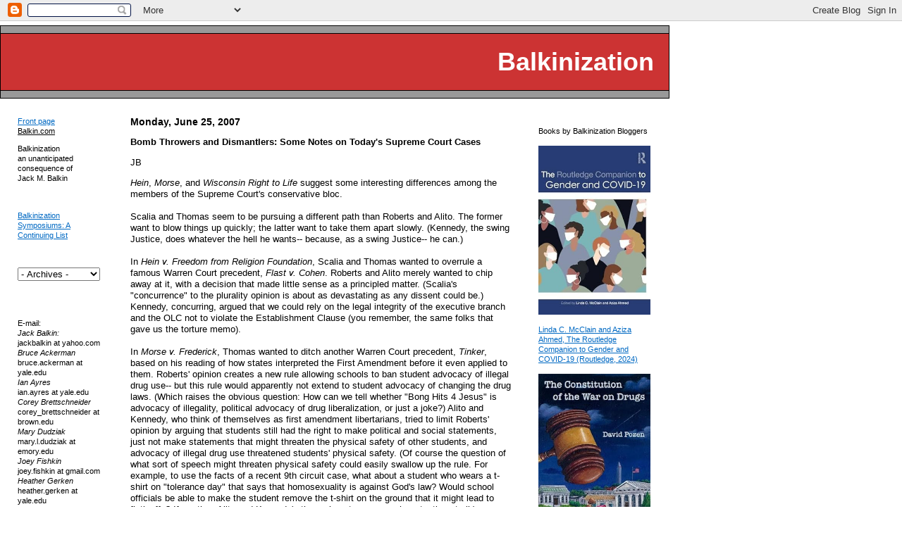

--- FILE ---
content_type: text/html; charset=UTF-8
request_url: https://balkin.blogspot.com/2007/06/bomb-throwers-and-dismantlers-some.html
body_size: 79134
content:
<!DOCTYPE HTML PUBLIC "-//W3C//DTD HTML 4.0 Transitional//EN">
<html>
<head>

<!--<title>Balkinization</title>
-->

<title>Balkinization: Bomb Throwers and Dismantlers: Some Notes on Today's Supreme Court Cases</title>


<!--Set the following content-values to the description and keywords you would like
    search engines to associate with your blog.
-->
<meta name="description" content="A group blog on constitutional law, theory, and politics">
<meta name="keywords" content="">
<style>
body	{background:white;margin: 0px;font-family: Verdana, Arial, sans-serif;color: black;}
.blogtitle	{font-family: Arial, sans-serif;color: white;font-size:36px;font-weight:bold;margin:2px;}
.links	{font-family: Verdana, Arial, sans-serif;color: black;line-height:130%;font-size:11px;}
A	{color:#0069c3;}
A:hover	{color:red;}
A.byline {color:black;text-decoration:none}
.date	{font-family: Verdana, Arial, sans-serif;color: black;font-size:14px;font-weight:bold;}
.posts	{font-family: Verdana, Arial, sans-serif;color: black;line-height:130%;font-size:13px;}
.byline	{font-family: Verdana, Arial, sans-serif;color: #000000;font-size:11px;font-weight:normal;}
.blogComment {font-family: Verdana, Arial, sans-serif;color: black;font-size:12px;}
</style>

<!--Enable expandable post summaries.
-->

<style>
<!--Code for expandable post summaries.


 
   span.fullpost {display:inline;} 

-->
</style>



<!--End of code to enable expandable post summaries.
-->

<meta name='google-adsense-platform-account' content='ca-host-pub-1556223355139109'/>
<meta name='google-adsense-platform-domain' content='blogspot.com'/>
<!-- --><style type="text/css">@import url(//www.blogger.com/static/v1/v-css/navbar/3334278262-classic.css);
div.b-mobile {display:none;}
</style>

</head>

<body bgcolor="White" marginwidth="0" marginheight="0"><script type="text/javascript">
    function setAttributeOnload(object, attribute, val) {
      if(window.addEventListener) {
        window.addEventListener('load',
          function(){ object[attribute] = val; }, false);
      } else {
        window.attachEvent('onload', function(){ object[attribute] = val; });
      }
    }
  </script>
<div id="navbar-iframe-container"></div>
<script type="text/javascript" src="https://apis.google.com/js/platform.js"></script>
<script type="text/javascript">
      gapi.load("gapi.iframes:gapi.iframes.style.bubble", function() {
        if (gapi.iframes && gapi.iframes.getContext) {
          gapi.iframes.getContext().openChild({
              url: 'https://www.blogger.com/navbar/4093719?origin\x3dhttps://balkin.blogspot.com',
              where: document.getElementById("navbar-iframe-container"),
              id: "navbar-iframe"
          });
        }
      });
    </script>
<br>
<br>
<table width="950" bgcolor="black" cellspacing="1" cellpadding="1">
<tr height="10"><td bgcolor="#999999"></tr>
<tr height="80">
  <td align="right" bgcolor="#CC3333" class="blogtitle"><a href="http://balkin.blogspot.com" style="color: white;text-decoration: none">Balkinization</a> &nbsp
</tr>
                
<tr height="10"><td bgcolor="#999999"></tr>
</table>

<table width="950" border="0" cellspacing="15" cellpadding="10">
<tr>

<!--This is a good place for static links and a description of your blog.
-->

<td valign="top" width="125">

  <div class="links">

    <p><a href="http://balkin.blogspot.com/">Front page</a>
    <br><a href="http://jackbalkin.yale.edu" class="links">Balkin.com</a>
    
	<p>
    Balkinization
<br>an unanticipated consequence of
<br>Jack M. Balkin
<br>
<br>
	
    <!--
    <p>
    <a href="">link 1</a>
    <br><a href="">link 2</a>
    <br>etc.
	-->
    <br>
<p>      
<a href="https://balkin.blogspot.com/2024/08/balkinization-symposiums-continuing-list.html">Balkinization Symposiums: A Continuing List</a> 
</p>
    <br>      
    <br>      
<select name="archivemenu" onchange=
"document.location.href=this.options[this.selectedIndex].value;">

  <option selected>- Archives -</option>

  
  <option value="http://balkin.blogspot.com/2003/01/">January 2003</option>
  
  <option value="http://balkin.blogspot.com/2003/02/">February 2003</option>
  
  <option value="http://balkin.blogspot.com/2003/03/">March 2003</option>
  
  <option value="http://balkin.blogspot.com/2003/04/">April 2003</option>
  
  <option value="http://balkin.blogspot.com/2003/05/">May 2003</option>
  
  <option value="http://balkin.blogspot.com/2003/06/">June 2003</option>
  
  <option value="http://balkin.blogspot.com/2003/07/">July 2003</option>
  
  <option value="http://balkin.blogspot.com/2003/08/">August 2003</option>
  
  <option value="http://balkin.blogspot.com/2003/09/">September 2003</option>
  
  <option value="http://balkin.blogspot.com/2003/10/">October 2003</option>
  
  <option value="http://balkin.blogspot.com/2003/11/">November 2003</option>
  
  <option value="http://balkin.blogspot.com/2003/12/">December 2003</option>
  
  <option value="http://balkin.blogspot.com/2004/01/">January 2004</option>
  
  <option value="http://balkin.blogspot.com/2004/02/">February 2004</option>
  
  <option value="http://balkin.blogspot.com/2004/03/">March 2004</option>
  
  <option value="http://balkin.blogspot.com/2004/04/">April 2004</option>
  
  <option value="http://balkin.blogspot.com/2004/05/">May 2004</option>
  
  <option value="http://balkin.blogspot.com/2004/06/">June 2004</option>
  
  <option value="http://balkin.blogspot.com/2004/07/">July 2004</option>
  
  <option value="http://balkin.blogspot.com/2004/08/">August 2004</option>
  
  <option value="http://balkin.blogspot.com/2004/09/">September 2004</option>
  
  <option value="http://balkin.blogspot.com/2004/10/">October 2004</option>
  
  <option value="http://balkin.blogspot.com/2004/11/">November 2004</option>
  
  <option value="http://balkin.blogspot.com/2004/12/">December 2004</option>
  
  <option value="http://balkin.blogspot.com/2005/01/">January 2005</option>
  
  <option value="http://balkin.blogspot.com/2005/02/">February 2005</option>
  
  <option value="http://balkin.blogspot.com/2005/03/">March 2005</option>
  
  <option value="http://balkin.blogspot.com/2005/04/">April 2005</option>
  
  <option value="http://balkin.blogspot.com/2005/05/">May 2005</option>
  
  <option value="http://balkin.blogspot.com/2005/06/">June 2005</option>
  
  <option value="http://balkin.blogspot.com/2005/07/">July 2005</option>
  
  <option value="http://balkin.blogspot.com/2005/08/">August 2005</option>
  
  <option value="http://balkin.blogspot.com/2005/09/">September 2005</option>
  
  <option value="http://balkin.blogspot.com/2005/10/">October 2005</option>
  
  <option value="http://balkin.blogspot.com/2005/11/">November 2005</option>
  
  <option value="http://balkin.blogspot.com/2005/12/">December 2005</option>
  
  <option value="http://balkin.blogspot.com/2006/01/">January 2006</option>
  
  <option value="http://balkin.blogspot.com/2006/02/">February 2006</option>
  
  <option value="http://balkin.blogspot.com/2006/03/">March 2006</option>
  
  <option value="http://balkin.blogspot.com/2006/04/">April 2006</option>
  
  <option value="http://balkin.blogspot.com/2006/05/">May 2006</option>
  
  <option value="http://balkin.blogspot.com/2006/06/">June 2006</option>
  
  <option value="http://balkin.blogspot.com/2006/07/">July 2006</option>
  
  <option value="http://balkin.blogspot.com/2006/08/">August 2006</option>
  
  <option value="http://balkin.blogspot.com/2006/09/">September 2006</option>
  
  <option value="http://balkin.blogspot.com/2006/10/">October 2006</option>
  
  <option value="http://balkin.blogspot.com/2006/11/">November 2006</option>
  
  <option value="http://balkin.blogspot.com/2006/12/">December 2006</option>
  
  <option value="http://balkin.blogspot.com/2007/01/">January 2007</option>
  
  <option value="http://balkin.blogspot.com/2007/02/">February 2007</option>
  
  <option value="http://balkin.blogspot.com/2007/03/">March 2007</option>
  
  <option value="http://balkin.blogspot.com/2007/04/">April 2007</option>
  
  <option value="http://balkin.blogspot.com/2007/05/">May 2007</option>
  
  <option value="http://balkin.blogspot.com/2007/06/">June 2007</option>
  
  <option value="http://balkin.blogspot.com/2007/07/">July 2007</option>
  
  <option value="http://balkin.blogspot.com/2007/08/">August 2007</option>
  
  <option value="http://balkin.blogspot.com/2007/09/">September 2007</option>
  
  <option value="http://balkin.blogspot.com/2007/10/">October 2007</option>
  
  <option value="http://balkin.blogspot.com/2007/11/">November 2007</option>
  
  <option value="http://balkin.blogspot.com/2007/12/">December 2007</option>
  
  <option value="http://balkin.blogspot.com/2008/01/">January 2008</option>
  
  <option value="http://balkin.blogspot.com/2008/02/">February 2008</option>
  
  <option value="http://balkin.blogspot.com/2008/03/">March 2008</option>
  
  <option value="http://balkin.blogspot.com/2008/04/">April 2008</option>
  
  <option value="http://balkin.blogspot.com/2008/05/">May 2008</option>
  
  <option value="http://balkin.blogspot.com/2008/06/">June 2008</option>
  
  <option value="http://balkin.blogspot.com/2008/07/">July 2008</option>
  
  <option value="http://balkin.blogspot.com/2008/08/">August 2008</option>
  
  <option value="http://balkin.blogspot.com/2008/09/">September 2008</option>
  
  <option value="http://balkin.blogspot.com/2008/10/">October 2008</option>
  
  <option value="http://balkin.blogspot.com/2008/11/">November 2008</option>
  
  <option value="http://balkin.blogspot.com/2008/12/">December 2008</option>
  
  <option value="http://balkin.blogspot.com/2009/01/">January 2009</option>
  
  <option value="http://balkin.blogspot.com/2009/02/">February 2009</option>
  
  <option value="http://balkin.blogspot.com/2009/03/">March 2009</option>
  
  <option value="http://balkin.blogspot.com/2009/04/">April 2009</option>
  
  <option value="http://balkin.blogspot.com/2009/05/">May 2009</option>
  
  <option value="http://balkin.blogspot.com/2009/06/">June 2009</option>
  
  <option value="http://balkin.blogspot.com/2009/07/">July 2009</option>
  
  <option value="http://balkin.blogspot.com/2009/08/">August 2009</option>
  
  <option value="http://balkin.blogspot.com/2009/09/">September 2009</option>
  
  <option value="http://balkin.blogspot.com/2009/10/">October 2009</option>
  
  <option value="http://balkin.blogspot.com/2009/11/">November 2009</option>
  
  <option value="http://balkin.blogspot.com/2009/12/">December 2009</option>
  
  <option value="http://balkin.blogspot.com/2010/01/">January 2010</option>
  
  <option value="http://balkin.blogspot.com/2010/02/">February 2010</option>
  
  <option value="http://balkin.blogspot.com/2010/03/">March 2010</option>
  
  <option value="http://balkin.blogspot.com/2010/04/">April 2010</option>
  
  <option value="http://balkin.blogspot.com/2010/05/">May 2010</option>
  
  <option value="http://balkin.blogspot.com/2010/06/">June 2010</option>
  
  <option value="http://balkin.blogspot.com/2010/07/">July 2010</option>
  
  <option value="http://balkin.blogspot.com/2010/08/">August 2010</option>
  
  <option value="http://balkin.blogspot.com/2010/09/">September 2010</option>
  
  <option value="http://balkin.blogspot.com/2010/10/">October 2010</option>
  
  <option value="http://balkin.blogspot.com/2010/11/">November 2010</option>
  
  <option value="http://balkin.blogspot.com/2010/12/">December 2010</option>
  
  <option value="http://balkin.blogspot.com/2011/01/">January 2011</option>
  
  <option value="http://balkin.blogspot.com/2011/02/">February 2011</option>
  
  <option value="http://balkin.blogspot.com/2011/03/">March 2011</option>
  
  <option value="http://balkin.blogspot.com/2011/04/">April 2011</option>
  
  <option value="http://balkin.blogspot.com/2011/05/">May 2011</option>
  
  <option value="http://balkin.blogspot.com/2011/06/">June 2011</option>
  
  <option value="http://balkin.blogspot.com/2011/07/">July 2011</option>
  
  <option value="http://balkin.blogspot.com/2011/08/">August 2011</option>
  
  <option value="http://balkin.blogspot.com/2011/09/">September 2011</option>
  
  <option value="http://balkin.blogspot.com/2011/10/">October 2011</option>
  
  <option value="http://balkin.blogspot.com/2011/11/">November 2011</option>
  
  <option value="http://balkin.blogspot.com/2011/12/">December 2011</option>
  
  <option value="http://balkin.blogspot.com/2012/01/">January 2012</option>
  
  <option value="http://balkin.blogspot.com/2012/02/">February 2012</option>
  
  <option value="http://balkin.blogspot.com/2012/03/">March 2012</option>
  
  <option value="http://balkin.blogspot.com/2012/04/">April 2012</option>
  
  <option value="http://balkin.blogspot.com/2012/05/">May 2012</option>
  
  <option value="http://balkin.blogspot.com/2012/06/">June 2012</option>
  
  <option value="http://balkin.blogspot.com/2012/07/">July 2012</option>
  
  <option value="http://balkin.blogspot.com/2012/08/">August 2012</option>
  
  <option value="http://balkin.blogspot.com/2012/09/">September 2012</option>
  
  <option value="http://balkin.blogspot.com/2012/10/">October 2012</option>
  
  <option value="http://balkin.blogspot.com/2012/11/">November 2012</option>
  
  <option value="http://balkin.blogspot.com/2012/12/">December 2012</option>
  
  <option value="http://balkin.blogspot.com/2013/01/">January 2013</option>
  
  <option value="http://balkin.blogspot.com/2013/02/">February 2013</option>
  
  <option value="http://balkin.blogspot.com/2013/03/">March 2013</option>
  
  <option value="http://balkin.blogspot.com/2013/04/">April 2013</option>
  
  <option value="http://balkin.blogspot.com/2013/05/">May 2013</option>
  
  <option value="http://balkin.blogspot.com/2013/06/">June 2013</option>
  
  <option value="http://balkin.blogspot.com/2013/07/">July 2013</option>
  
  <option value="http://balkin.blogspot.com/2013/08/">August 2013</option>
  
  <option value="http://balkin.blogspot.com/2013/09/">September 2013</option>
  
  <option value="http://balkin.blogspot.com/2013/10/">October 2013</option>
  
  <option value="http://balkin.blogspot.com/2013/11/">November 2013</option>
  
  <option value="http://balkin.blogspot.com/2013/12/">December 2013</option>
  
  <option value="http://balkin.blogspot.com/2014/01/">January 2014</option>
  
  <option value="http://balkin.blogspot.com/2014/02/">February 2014</option>
  
  <option value="http://balkin.blogspot.com/2014/03/">March 2014</option>
  
  <option value="http://balkin.blogspot.com/2014/04/">April 2014</option>
  
  <option value="http://balkin.blogspot.com/2014/05/">May 2014</option>
  
  <option value="http://balkin.blogspot.com/2014/06/">June 2014</option>
  
  <option value="http://balkin.blogspot.com/2014/07/">July 2014</option>
  
  <option value="http://balkin.blogspot.com/2014/08/">August 2014</option>
  
  <option value="http://balkin.blogspot.com/2014/09/">September 2014</option>
  
  <option value="http://balkin.blogspot.com/2014/10/">October 2014</option>
  
  <option value="http://balkin.blogspot.com/2014/11/">November 2014</option>
  
  <option value="http://balkin.blogspot.com/2014/12/">December 2014</option>
  
  <option value="http://balkin.blogspot.com/2015/01/">January 2015</option>
  
  <option value="http://balkin.blogspot.com/2015/02/">February 2015</option>
  
  <option value="http://balkin.blogspot.com/2015/03/">March 2015</option>
  
  <option value="http://balkin.blogspot.com/2015/04/">April 2015</option>
  
  <option value="http://balkin.blogspot.com/2015/05/">May 2015</option>
  
  <option value="http://balkin.blogspot.com/2015/06/">June 2015</option>
  
  <option value="http://balkin.blogspot.com/2015/07/">July 2015</option>
  
  <option value="http://balkin.blogspot.com/2015/08/">August 2015</option>
  
  <option value="http://balkin.blogspot.com/2015/09/">September 2015</option>
  
  <option value="http://balkin.blogspot.com/2015/10/">October 2015</option>
  
  <option value="http://balkin.blogspot.com/2015/11/">November 2015</option>
  
  <option value="http://balkin.blogspot.com/2015/12/">December 2015</option>
  
  <option value="http://balkin.blogspot.com/2016/01/">January 2016</option>
  
  <option value="http://balkin.blogspot.com/2016/02/">February 2016</option>
  
  <option value="http://balkin.blogspot.com/2016/03/">March 2016</option>
  
  <option value="http://balkin.blogspot.com/2016/04/">April 2016</option>
  
  <option value="http://balkin.blogspot.com/2016/05/">May 2016</option>
  
  <option value="http://balkin.blogspot.com/2016/06/">June 2016</option>
  
  <option value="http://balkin.blogspot.com/2016/07/">July 2016</option>
  
  <option value="http://balkin.blogspot.com/2016/08/">August 2016</option>
  
  <option value="http://balkin.blogspot.com/2016/09/">September 2016</option>
  
  <option value="http://balkin.blogspot.com/2016/10/">October 2016</option>
  
  <option value="http://balkin.blogspot.com/2016/11/">November 2016</option>
  
  <option value="http://balkin.blogspot.com/2016/12/">December 2016</option>
  
  <option value="http://balkin.blogspot.com/2017/01/">January 2017</option>
  
  <option value="http://balkin.blogspot.com/2017/02/">February 2017</option>
  
  <option value="http://balkin.blogspot.com/2017/03/">March 2017</option>
  
  <option value="http://balkin.blogspot.com/2017/04/">April 2017</option>
  
  <option value="http://balkin.blogspot.com/2017/05/">May 2017</option>
  
  <option value="http://balkin.blogspot.com/2017/06/">June 2017</option>
  
  <option value="http://balkin.blogspot.com/2017/07/">July 2017</option>
  
  <option value="http://balkin.blogspot.com/2017/08/">August 2017</option>
  
  <option value="http://balkin.blogspot.com/2017/09/">September 2017</option>
  
  <option value="http://balkin.blogspot.com/2017/10/">October 2017</option>
  
  <option value="http://balkin.blogspot.com/2017/11/">November 2017</option>
  
  <option value="http://balkin.blogspot.com/2017/12/">December 2017</option>
  
  <option value="http://balkin.blogspot.com/2018/01/">January 2018</option>
  
  <option value="http://balkin.blogspot.com/2018/02/">February 2018</option>
  
  <option value="http://balkin.blogspot.com/2018/03/">March 2018</option>
  
  <option value="http://balkin.blogspot.com/2018/04/">April 2018</option>
  
  <option value="http://balkin.blogspot.com/2018/05/">May 2018</option>
  
  <option value="http://balkin.blogspot.com/2018/06/">June 2018</option>
  
  <option value="http://balkin.blogspot.com/2018/07/">July 2018</option>
  
  <option value="http://balkin.blogspot.com/2018/08/">August 2018</option>
  
  <option value="http://balkin.blogspot.com/2018/09/">September 2018</option>
  
  <option value="http://balkin.blogspot.com/2018/10/">October 2018</option>
  
  <option value="http://balkin.blogspot.com/2018/11/">November 2018</option>
  
  <option value="http://balkin.blogspot.com/2018/12/">December 2018</option>
  
  <option value="http://balkin.blogspot.com/2019/01/">January 2019</option>
  
  <option value="http://balkin.blogspot.com/2019/02/">February 2019</option>
  
  <option value="http://balkin.blogspot.com/2019/03/">March 2019</option>
  
  <option value="http://balkin.blogspot.com/2019/04/">April 2019</option>
  
  <option value="http://balkin.blogspot.com/2019/05/">May 2019</option>
  
  <option value="http://balkin.blogspot.com/2019/06/">June 2019</option>
  
  <option value="http://balkin.blogspot.com/2019/07/">July 2019</option>
  
  <option value="http://balkin.blogspot.com/2019/08/">August 2019</option>
  
  <option value="http://balkin.blogspot.com/2019/09/">September 2019</option>
  
  <option value="http://balkin.blogspot.com/2019/10/">October 2019</option>
  
  <option value="http://balkin.blogspot.com/2019/11/">November 2019</option>
  
  <option value="http://balkin.blogspot.com/2019/12/">December 2019</option>
  
  <option value="http://balkin.blogspot.com/2020/01/">January 2020</option>
  
  <option value="http://balkin.blogspot.com/2020/02/">February 2020</option>
  
  <option value="http://balkin.blogspot.com/2020/03/">March 2020</option>
  
  <option value="http://balkin.blogspot.com/2020/04/">April 2020</option>
  
  <option value="http://balkin.blogspot.com/2020/05/">May 2020</option>
  
  <option value="http://balkin.blogspot.com/2020/06/">June 2020</option>
  
  <option value="http://balkin.blogspot.com/2020/07/">July 2020</option>
  
  <option value="http://balkin.blogspot.com/2020/08/">August 2020</option>
  
  <option value="http://balkin.blogspot.com/2020/09/">September 2020</option>
  
  <option value="http://balkin.blogspot.com/2020/10/">October 2020</option>
  
  <option value="http://balkin.blogspot.com/2020/11/">November 2020</option>
  
  <option value="http://balkin.blogspot.com/2020/12/">December 2020</option>
  
  <option value="http://balkin.blogspot.com/2021/01/">January 2021</option>
  
  <option value="http://balkin.blogspot.com/2021/02/">February 2021</option>
  
  <option value="http://balkin.blogspot.com/2021/03/">March 2021</option>
  
  <option value="http://balkin.blogspot.com/2021/04/">April 2021</option>
  
  <option value="http://balkin.blogspot.com/2021/05/">May 2021</option>
  
  <option value="http://balkin.blogspot.com/2021/06/">June 2021</option>
  
  <option value="http://balkin.blogspot.com/2021/07/">July 2021</option>
  
  <option value="http://balkin.blogspot.com/2021/08/">August 2021</option>
  
  <option value="http://balkin.blogspot.com/2021/09/">September 2021</option>
  
  <option value="http://balkin.blogspot.com/2021/10/">October 2021</option>
  
  <option value="http://balkin.blogspot.com/2021/11/">November 2021</option>
  
  <option value="http://balkin.blogspot.com/2021/12/">December 2021</option>
  
  <option value="http://balkin.blogspot.com/2022/01/">January 2022</option>
  
  <option value="http://balkin.blogspot.com/2022/02/">February 2022</option>
  
  <option value="http://balkin.blogspot.com/2022/03/">March 2022</option>
  
  <option value="http://balkin.blogspot.com/2022/04/">April 2022</option>
  
  <option value="http://balkin.blogspot.com/2022/05/">May 2022</option>
  
  <option value="http://balkin.blogspot.com/2022/06/">June 2022</option>
  
  <option value="http://balkin.blogspot.com/2022/07/">July 2022</option>
  
  <option value="http://balkin.blogspot.com/2022/08/">August 2022</option>
  
  <option value="http://balkin.blogspot.com/2022/09/">September 2022</option>
  
  <option value="http://balkin.blogspot.com/2022/10/">October 2022</option>
  
  <option value="http://balkin.blogspot.com/2022/11/">November 2022</option>
  
  <option value="http://balkin.blogspot.com/2022/12/">December 2022</option>
  
  <option value="http://balkin.blogspot.com/2023/01/">January 2023</option>
  
  <option value="http://balkin.blogspot.com/2023/02/">February 2023</option>
  
  <option value="http://balkin.blogspot.com/2023/03/">March 2023</option>
  
  <option value="http://balkin.blogspot.com/2023/04/">April 2023</option>
  
  <option value="http://balkin.blogspot.com/2023/05/">May 2023</option>
  
  <option value="http://balkin.blogspot.com/2023/06/">June 2023</option>
  
  <option value="http://balkin.blogspot.com/2023/07/">July 2023</option>
  
  <option value="http://balkin.blogspot.com/2023/08/">August 2023</option>
  
  <option value="http://balkin.blogspot.com/2023/09/">September 2023</option>
  
  <option value="http://balkin.blogspot.com/2023/10/">October 2023</option>
  
  <option value="http://balkin.blogspot.com/2023/11/">November 2023</option>
  
  <option value="http://balkin.blogspot.com/2023/12/">December 2023</option>
  
  <option value="http://balkin.blogspot.com/2024/01/">January 2024</option>
  
  <option value="http://balkin.blogspot.com/2024/02/">February 2024</option>
  
  <option value="http://balkin.blogspot.com/2024/03/">March 2024</option>
  
  <option value="http://balkin.blogspot.com/2024/04/">April 2024</option>
  
  <option value="http://balkin.blogspot.com/2024/05/">May 2024</option>
  
  <option value="http://balkin.blogspot.com/2024/06/">June 2024</option>
  
  <option value="http://balkin.blogspot.com/2024/07/">July 2024</option>
  
  <option value="http://balkin.blogspot.com/2024/08/">August 2024</option>
  
  <option value="http://balkin.blogspot.com/2024/09/">September 2024</option>
  
  <option value="http://balkin.blogspot.com/2024/10/">October 2024</option>
  
  <option value="http://balkin.blogspot.com/2024/11/">November 2024</option>
  
  <option value="http://balkin.blogspot.com/2024/12/">December 2024</option>
  
  <option value="http://balkin.blogspot.com/2025/01/">January 2025</option>
  
  <option value="http://balkin.blogspot.com/2025/02/">February 2025</option>
  
  <option value="http://balkin.blogspot.com/2025/03/">March 2025</option>
  
  <option value="http://balkin.blogspot.com/2025/04/">April 2025</option>
  
  <option value="http://balkin.blogspot.com/2025/05/">May 2025</option>
  
  <option value="http://balkin.blogspot.com/2025/06/">June 2025</option>
  
  <option value="http://balkin.blogspot.com/2025/07/">July 2025</option>
  
  <option value="http://balkin.blogspot.com/2025/08/">August 2025</option>
  
  <option value="http://balkin.blogspot.com/2025/09/">September 2025</option>
  
  <option value="http://balkin.blogspot.com/2025/10/">October 2025</option>
  
  <option value="http://balkin.blogspot.com/2025/11/">November 2025</option>
   

</select>
<br>&nbsp&nbsp&nbsp&nbsp&nbsp&nbsp&nbsp&nbsp&nbsp&nbsp&nbsp&nbsp&nbsp&nbsp&nbsp&nbsp&nbsp&nbsp&nbsp&nbsp
<br>&nbsp&nbsp&nbsp&nbsp&nbsp&nbsp&nbsp&nbsp&nbsp&nbsp&nbsp&nbsp&nbsp&nbsp&nbsp&nbsp&nbsp&nbsp&nbsp&nbsp
<br>&nbsp&nbsp&nbsp&nbsp&nbsp&nbsp&nbsp&nbsp&nbsp&nbsp&nbsp&nbsp&nbsp&nbsp&nbsp&nbsp&nbsp&nbsp&nbsp&nbsp
</p>      
<p>
</p>

    E-mail:
    <br><i>Jack Balkin:</i><br>jackbalkin at yahoo.com
    <br><i>Bruce Ackerman</i><br>bruce.ackerman at yale.edu
    <br><i>Ian Ayres</i><br>ian.ayres at yale.edu
    <br><i>Corey Brettschneider</i><br>corey_brettschneider at brown.edu 
    <br><i>Mary Dudziak</i><br>mary.l.dudziak at emory.edu
<!--<br><i>Lee Epstein</i> lee-epstein at northwestern.edu
-->
<!--<br><i>Paul Finkelman</i><br>pfink at albanylaw.edu
-->
    <br><i>Joey Fishkin</i><br>joey.fishkin at gmail.com
    <br><i>Heather Gerken</i> heather.gerken at yale.edu
    <br><i>Abbe Gluck</i> abbe.gluck at yale.edu
    <br><i>Mark Graber</i><br>mgraber at law.umaryland.edu
    <br><i>Stephen Griffin</i><br>sgriffin at tulane.edu
    <br><i>Jonathan Hafetz</i><br>jonathan.hafetz at shu.edu
<!--<br><i>Bernard Harcourt</i><br>harcourt at uchicago.edu
-->
<!--<br><i>Scott Horton</i><br>shorto at law.columbia.edu
-->
    <br><i>Jeremy Kessler</i><br>jkessler at law.columbia.edu
    <br><i>Andrew Koppelman</i><br>akoppelman at law.northwestern.edu
    <br><i>Marty Lederman</i><br>msl46 at law.georgetown.edu
    <br><i>Sanford Levinson</i><br>slevinson at law.utexas.edu
    <br><i>David Luban</i><br>david.luban at gmail.com
    <br><i>Gerard Magliocca</i><br> gmaglioc at iupui.edu
    <br><i>Jason Mazzone</i><br>mazzonej at illinois.edu
    <br><i>Linda McClain</i><br>lmcclain at bu.edu
    <br><i>John Mikhail</i><br>mikhail at law.georgetown.edu 
<!--<br><i>Neil Netanel</i><br>netanel at law.ucla.edu
-->
    <br><i>Frank Pasquale</i><br>pasquale.frank at gmail.com
    <br><i>Nate Persily</i><br>npersily at gmail.com
    <br><i>Michael Stokes Paulsen</i><br>michaelstokespaulsen at gmail.com
    <br><i>Deborah Pearlstein</i><br>dpearlst at yu.edu
    <br><i>Rick Pildes</i><br>rick.pildes at nyu.edu
    <br><i>David Pozen</i><br>dpozen at law.columbia.edu
    <br><i>Richard Primus</i><br>raprimus at umich.edu
    <br><i>K. Sabeel Rahman</i></br>sabeel.rahman at brooklaw.edu
    <br><i>Alice Ristroph</i><br>alice.ristroph at shu.edu
    <br><i>Neil Siegel</i><br>siegel at law.duke.edu
<!--<br><i>Kim Scheppele</i><br>kimlane at princeton.edu
-->
    <br><i>David Super</i><br>david.super at law.georgetown.edu
    <br><i>Brian Tamanaha</i><br>btamanaha at wulaw.wustl.edu
    <br><i>Nelson Tebbe</i><br>nelson.tebbe at brooklaw.edu
    <br><i>Mark Tushnet</i><br>mtushnet at law.harvard.edu
    <br><i>Adam Winkler</i><br>winkler at ucla.edu
    <br>
    <br><a href="http://balkin.blogspot.com/2014/02/compendium-of-posts-on-hobby-lobby-and.html">Compendium of posts on <i>Hobby Lobby</i> and related cases</a>
    <br>
    <br><a href="http://balkin.blogspot.com/2005/09/anti-torture-memos-balkinization-posts.html">The Anti-Torture Memos: Balkinization Posts on Torture, Interrogation, Detention, War Powers, and OLC</a>
    <br>
    <br><a href="http://balkin.blogspot.com/2006/12/anti-torture-memos.html">The Anti-Torture Memos (arranged by topic)</a>
    <br>
    <br>Recent Posts
    <br>
    <br>
    
    
    <a href="#806178934360611944">Bomb Throwers and Dismantlers: Some Notes on Today's Supreme Court Cases</a><br />
    <br>
     

    <p><a href="//www.blogger.com">
    <img border="0" width="88" height="31" src="https://lh3.googleusercontent.com/blogger_img_proxy/AEn0k_sNqnZRjuu4HoxTpmNMLjecXbwqJqv9EVX-Vjc4NEpVMwdI90wlTBL1-u7neUwgLuPzY0_g9D1qU7y2HTo14yjbnCiAp1XRy6H4feThBK-S=s0-d" border="0" alt="[Powered by Blogger]"></a>

<br>
<br>
<br>
<br>

    Just A Few Blogs
    <br>
    <br>
    <a href="https://www.acslaw.org/acsblog/">ACS Blog</a><br>
    <a href="http://www.amptoons.com/blog/">Alas, a Blog</a><br>
    <a href="http://althouse.blogspot.com/">Althouse</a><br>
    <a href="http://aldaily.com/">Arts and Letters Daily</a><br>
    <a href="http://atrios.blogspot.com/">Atrios (Eschaton)</a><br>
    <a href="http://blogs.law.harvard.edu/billofhealth/">Bill of Health</a><br>
    <a href="http://www.buzzflash.com/">Buzzflash.com</a><br>
    <a href="http://www.buzzmachine.com/">Buzz Machine</a><br>
    <a href="http://www.cato-at-liberty.org/">Cato at Liberty</a><br>
    <a href="http://www.juancole.com/">Juan Cole (Informed Comment)</a><br>
    <a href="http://www.concurringopinions.com/">Concurring Opinions</a><br>
    <a href="http://www.constitution2020.org/">The Constitution in 2020</a><br>
    <a href="http://www.correntewire.com/">Corrente</a><br>
    <a href="http://www.crookedtimber.org/">Crooked Timber</a><br>
    <a href="http://dailyhowler.blogspot.com/">Daily Howler</a><br>
    <a href="http://www.dailykos.com/">Daily Kos</a><br>
    <a href="http://www.zephoria.org/thoughts/">Dana Boyd</a><br>
    <a href="http://j-bradford-delong.net/movable_type/">Brad DeLong</a><br>
    <a href="http://digbysblog.blogspot.com/">Digby (Hullabaloo)</a><br>
    <a href="http://www.discriminations.us/">Discriminations</a><br>
    <a href="http://www.danieldrezner.com/blog/">Daniel Drezner</a><br>
    <a href="http://www.motherjones.com/kevin-drum/">Kevin Drum (Mother Jones)</a><br>
    <a href="http://nielsenhayden.com/electrolite/">Electrolite</a><br>
    <a href="http://www.blogdenovo.org">En Banc</a><br>
    <a href="http://amconmag.com/larison/">Eunomia (Daniel Larison)</a><br>
    <a href="http://fafblog.blogspot.com/">Fafblog</a><br>
    <a href="http://discourse.net/">Michael Froomkin (Discourse.net)</a><br>
    <a href="http://thegovlab.org/blog/">GovLab (Beth Noveck)</a><br>
    <a href="http://electionlawblog.org/">Rick Hasen (Election Law)</a><br>
    <a href="http://www.hnn.us/">History News Network</a><br>
    <a href="http://howappealing.law.com/">How Appealing</a><br>
    <a href="http://sheldman.blogspot.com/">Ignatz (Sam Heldman)</a><br>
    <a href="http://www.corante.com/importance/">The Importance of (Ernie Miller)</a><br>
    <a href="http://blogs.law.harvard.edu/infolaw/">Infolaw</a><br>
    <a href="http://www.instapundit.com/">Instapundit</a><br>
    <a href="http://worldtradelaw.typepad.com/">International Economic Law and Policy Blog</a><br>
    <a href="http://ilg2.org/">IntLawGrrls</a><br>
    <a href="http://jacobtlevy.blogspot.com/">Jacob Levy</a><br>
    <a href="http://patriotboy.blogspot.com/">Jesus' General</a><br>
    <a href="http://jurisdynamics.blogspot.com/">Jurisdynamics</a><br>
    <a href="http://kitchencabinet.blogspot.com/">The Kitchen Cabinet</a><br>
    <a href="http://www.markarkleiman.com/">Mark Kleiman</a><br>
    <a href="http://lawblogcentral.blogspot.com/">Law Blog Central</a><br>
    <a href="http://cyberlaw.stanford.edu/lessig/blog/">Larry Lessig</a><br>
    <a href="http://lefarkins.blogspot.com/">Lawyers, Guns and Money</a><br>
    <a href="http://www.liberaloasis.com/">Liberal Oasis</a><br>
    <a href="http://leiterlawschool.typepad.com/">Brian Leiter's Law School Reports</a><br>   
    <a href="http://leiterreports.typepad.com/">The Leiter Reports</a><br>
    <a href="http://www.marginalrevolution.com/">Marginal Revolution</a><br>
    <a href="http://www.thedailybeast.com/voxbox/asymmetrical-information.html">Megan McArdle</a><br>
    <a href="http://www.memeorandum.com/">Memeorandum</a><br>
    <a href="http://www.metafilter.com/">Metafilter</a><br>
    <a href="http://www.mirrorofjustice.net/">Mirror of Justice</a><br>
    <a href="http://www.tnr.com/">The New Republic</a><br>
    <a href="http://www.newseum.org/">Newseum</a><br>
    <a href="http://nomoremister.blogspot.com/">No More Mister Nice Blog</a><br>
    <a href="http://www.brendan-nyhan.com/blog/">Brendan Nyhan</a><br>
    <a href="http://opiniojuris.org/">Opinio Juris</a><br>
    <a href="http://dneiwert.blogspot.com/">Orcinus</a><br>
    <a href="http://originalismblog.typepad.com/the-originalism-blog/">The Originalism Blog</a><br>
    <a href="http://www.pandagon.net/">Pandagon</a><br>
    <a href="http://blog.foreignpolicy.com/">Passport (Foreign Policy)</a><br>
    <a href="http://www.overcomingbias.com/">Overcoming Bias</a><br>
    <a href="http://www.washingtonmonthly.com/">Political Animal (Washington Monthly)</a><br>
    <a href="http://politicaltheory.info/">Political Theory Daily Review</a><br>
    <a href="http://politicalwire.com/">Political Wire (Taegan Goddard)</a><br>
    <a href="http://www.thepoorman.net/">The Poor Man</a><br>
    <a href="http://www.dynamist.com/weblog/">Virginia Postrel</a><br>
    <a href="http://prawfsblawg.blogs.com/prawfsblawg/">Prawfsblawg</a><br>
    <a href="http://publicreason.net/">Public Reason</a><br>
    <a href="http://www.jonathanrauch.com/jrauch_articles/">Jonathan Rauch</a><br>
    <a href="http://www.rawstory.com/">Raw Story</a><br>
    <a href="http://www.redstate.org/">Redstate</a><br>
    <a href="http://www.religiousleftlaw.com/">ReligiousLeftLaw.com</a><br>
    <a href="http://www.rcfp.org/">Reporters Committee For Freedom of the Press</a><br>
    <a href="http://lawprofessors.typepad.com/reproductive_rights/">Reproductive Rights Blog</a><br>
    <a href="http://www.rightofpublicityroadmap.com/">Rothman's Roadmap to the Right of Publicity</a><br>
    <a href="http://www.scotusblog.com/movabletype/">SCOTUS Blog</a><br>
    <a href="http://seeingtheforest.com/">Seeing the Forest</a><br>
    <a href="http://www.shirky.com/">Clay Shirky</a><br>
    <a href="http://msl1.mit.edu/ESD10/sslinks/links.php?go=2551">The Shifted Librarian</a><br>
    <a href="http://thesituationist.wordpress.com/">The Situationist</a><br>
    <a href="http://lsolum.typepad.com/legaltheory/">Larry Solum (Legal Theory)</a><br>
    <a href="http://dish.andrewsullivan.com/">Andrew Sullivan</a><br>
    <a href="http://talkingpointsmemo.com/">Talking Points Memo</a><br>
    <a href="http://www.talkleft.com/">Talk Left</a><br>
    <a href="http://www.prospect.org/weblog/">Tapped</a><br>
    <a href="http://tbogg.firedoglake.com/">Tbogg</a><br>
    <a href="http://techpresident.com/">TechPresident</a><br>
    <a href="http://jurist.org/">The Paper Chase (Jurist)</a><br>
    <a href="http://www.tompaine.com/">Tom Paine</a><br>
    <a href="http://www.thismodernworld.com/">Tom Tomorrow (This Modern World)</a><br>
    <a href="http://www.patheos.com/blogs/evetushnet/">Eve Tushnet</a><br>
    <a href="http://uggabugga.blogspot.com/">Uggabugga</a><br>
    <a href="http://uchicagolaw.typepad.com/faculty/">University of Chicago Law School Faculty Blog</a><br>
    <a href="http://www.highclearing.com/">Unqualified Offerings</a><br>
    <a href="http://volokh.com/">The Volokh Conspiracy</a><br>
    <a href="http://www.warandpiece.com/">War and Piece (Laura Rozen)</a><br>
    <a href="http://wampum.wabanaki.net/">Wampum</a><br>
    <a href="http://www.oliverwillis.com/">Oliver Willis</a><br>
    <a href="http://www.wonkette.com/">Wonkette</a><br>
    <a href="http://writtendescription.blogspot.com/">Written Description</a><br>
    <a href="http://www.slate.com/blogs/moneybox.html">Matthew Yglesias</a><br>
    <a href="http://yin.typepad.com/the_yin_blog/">Yin</a><br>

    <br>
    <br>
    <br>
    <br>Your Choice of Feeds
    <br>
    1. <a href="http://www.2rss.com/atom2rss.php?atom=http%3A//balkin.blogspot.com/atom.xml">XML</a>
    powered by
    <a href="http://www.2rss.com/" target="_blank">
<img src="https://lh3.googleusercontent.com/blogger_img_proxy/AEn0k_s0suYwCSR15x98o8QiU4ZlpAUfsDMogk4tTr9esbmZ618wnLOZ0RsvKYDzwNIyHZW-K5Hl_Uo0qLzPnIGXPgMqQGAzOA=s0-d" width="80" height="15" border="0" alt="2RSS.com :: RSS directory">
</a> 
    <br>
    <br>
    2. <a href="https://balkin.blogspot.com/feeds/posts/default" title="Atom feed">Atom Feed</a>
    <br>
    <br>      
    3. <a href="http://balkin.blogspot.com/feeds/posts/default?alt=rss">RSS 2.0</a>

   <br>
   <br>
   <br>
<!--- Information from Technorati
--->
<!--- <script type="text/javascript" src="http://technorati.com/embed/yg54wzz6b.js"> </script>
--->
   <br>
   <br>    
   <br>



  </div>

</td>

<!--This is where the actual content of your blog goes.
-->

<td valign="top">
  
    
      <p><div class="date">Monday, June 25, 2007</div>
    
    
     <div class="posts">


<a name="806178934360611944"></a>

<p>
<b>
Bomb Throwers and Dismantlers: Some Notes on Today's Supreme Court Cases
</b>
<p>
  

       <p>
JB
       <p>
         
       <span class="rss:item"><div style="clear:both;"></div><span style="font-style: italic;">Hein</span>, <span style="font-style: italic;">Morse</span>, and <span style="font-style: italic;">Wisconsin Right to Life</span> suggest some interesting differences among the members of the Supreme Court's conservative bloc.<br /><br />Scalia and Thomas seem to be pursuing a different path than Roberts and Alito.  The former want to blow things up quickly; the latter want to take them apart slowly.  (Kennedy, the swing Justice, does whatever the hell he wants-- because, as a swing Justice-- he can.)<br /><br />In <span style="font-style: italic;">Hein v. Freedom from Religion Foundation</span>, Scalia and Thomas wanted to overrule a famous Warren Court precedent, <span style="font-style: italic;">Flast v. Cohen</span>. Roberts and Alito merely wanted to chip away at it, with a decision that made little sense as a principled matter. (Scalia's "concurrence" to the plurality opinion is about as devastating as any dissent could be.) Kennedy, concurring, argued that we could rely on the legal integrity of the executive branch and the OLC not to violate the Establishment Clause (you remember, the same folks that gave us the torture memo).<br /><br />In <span style="font-style: italic;">Morse v. Frederick</span>, Thomas wanted to ditch another Warren Court precedent, <span style="font-style: italic;">Tinker</span>, based on his reading of how states interpreted the First Amendment before it even applied to them. Roberts' opinion creates a new rule allowing schools to ban student advocacy of illegal drug use--  but this rule would apparently not extend to student advocacy of changing the drug laws.  (Which raises the obvious question: How can we tell whether "Bong Hits 4 Jesus" is advocacy of illegality, political advocacy of drug liberalization, or just a joke?)  Alito and Kennedy, who think of themselves as first amendment libertarians,  tried to limit Roberts' opinion by arguing that students still had the right to make political and social statements, just not make statements that might threaten the physical safety of other students, and advocacy of illegal drug use threatened students' physical safety.  (Of course the question of what sort of speech might threaten physical safety could easily swallow up the rule. For example, to use the facts of a recent 9th circuit case, what about a student who wears a t-shirt on "tolerance day" that says that homosexuality is against God's law?  Would school officials be able to make the student remove the t-shirt on the ground that it might lead to fisticuffs?  If so, then Alito and Kennedy's theory is not very speech protective at all.)<br /><br />In <span style="font-style: italic;">FEC v. Wisconsin Right to Life</span>, Roberts and Alito wanted to hold section 203 of the McCain-Feingold campaign finance act unconstitutional as applied to issue ads that that could be interpreted as anything other than a direct appeal to vote for or against a specific candidate.  Scalia, Kennedy and Thomas wanted to overrule the 2003 decision in McConnell v. FEC upholding McCain-Feingold on its face.  After all O'Connor was gone, so why should they keep her crazy 5-4 decisions around?<br /><br />In all three cases, we see that Scalia and Thomas are much more willing to overturn existing doctrines that they oppose.  Roberts and Alito, on the other hand, want to chip away at the doctrines slowly, using distinctions that make little sense on their own, but undermine older precedents-- leaving the possibility that they will be ripe for overruling later on.<br /><br />It is the difference between bomb throwing and dismantling.<br /><br />Kennedy, who is now the swing Justice, has lined up with the conservatives on almost all of the 5-4 cases this Term.  That should not be surprising, if you know his views on drugs, on the establishment clause, and on campaign finance.  Kennedy is more conservative than O'Connor was on a number of issues. As a result, the Court will shift to the right on all of those issues.<br /><br />There are two ironies worth noting. The first is that George W. Bush promised to appoint Justices in the mold of Thomas and Scalia.  But Roberts and Alito have not been willing to go as far as Thomas and Scalia in these cases. That may be because they are new on the Court and not yet ready to overrule cases left and right (mostly to the right).  Or it may be because they are genuinely "conservative" in the sense of preferring slow and steady incrementalism to the large changes in doctrine that Scalia and Thomas prefer.  In any case, Roberts and Alito do not seem to be "in the mold" of Scalia and Thomas, although, to be sure, they seem to be just as conservative, and perhaps that is what Bush really meant.<br /><br />The second irony is that Chief Justice Roberts had hoped to produce more consensus and fewer plurality opinions during his time as Chief Justice.  Yet, even in cases in which he and Alito agree with Scalia and Thomas on the result, he couldn't manage to get a majority opinion in <span style="font-style: italic;">Hein</span> and <span style="font-style: italic;">Wisconsin Right to Life</span>.<br /><br />We will see how the school desegregation cases turn out later this week.  There is little doubt in my mind what the result will be: the Court will hold the school assignment policies unconstitutional.  O'Connor is no longer on the Court, and Kennedy's views about the illegality of  racial classifications have been made quite clear over the years. The interesting question will be whether the Court will produce a majority opinion or a fractured set of opinions like <span style="font-style: italic;">Hein</span> and <span style="font-style: italic;">Wisconsin Right to Life</span>.  My guess will be that Roberts will be able to find common ground among the five by writing an opinion that uses strict scrutiny to strike down the pupil assignment policies.<div style="clear:both; padding-bottom:0.25em"></div></span>

<!--Enable expandable post summaries.
-->

<!--Code for expandable post summaries.



-->

<!--Enable expandable post summaries.
-->

         <b class="byline">
           <a class="byline" href="http://balkin.blogspot.com/2007/06/bomb-throwers-and-dismantlers-some.html"><br>Posted 
           1:55 PM
           by JB [link]




         <br> 
         <br>
         <br>
         <br>
         </b>
       </a>
        </div>
    
    
      <blockquote><hr></blockquote>
    
    
  
      
		<div class="blogComments">
			<b><i>Comments:</b></i><br><br>
			
			<div class="blogComment">
				<a name="6067247868777146928"></a> 
				Looking at the first few years of Scalia and Thomas votes / opinions / dissents, I think Roberts and Alito are "in the mold" and coming along just fine, thank you very much.  Great victories today!!<br>
				<div class="byline"><a href="http://balkin.blogspot.com/2007/06/bomb-throwers-and-dismantlers-some.html?showComment=1182795300000#c6067247868777146928"title="permanent link">#</a> posted by <span style="line-height:16px" class="comment-icon blogger-comment-icon"><img src="https://resources.blogblog.com/img/b16-rounded.gif" alt="Blogger" style="display:inline;" /></span>&nbsp;<a href="https://www.blogger.com/profile/13394939651157866697" rel="nofollow">Charles</a> : 2:15 PM<br><br></div>
				<span class="item-control blog-admin pid-1766797340"><a style="border:none;" href="https://www.blogger.com/comment/delete/4093719/6067247868777146928" title="Delete Comment" ><span class="delete-comment-icon">&nbsp;</span></a></span><br><br>
			</div>
			
			<div class="blogComment">
				<a name="6476056457926248445"></a> 
				5-4 decisions loaded with pluralities and concurring opinions don't exactly strike me as "great victories," but such is life in the "No Spin Zone," I suppose.<br>
				<div class="byline"><a href="http://balkin.blogspot.com/2007/06/bomb-throwers-and-dismantlers-some.html?showComment=1182796800000#c6476056457926248445"title="permanent link">#</a> posted by <span style="line-height:16px" class="comment-icon blogger-comment-icon"><img src="https://resources.blogblog.com/img/b16-rounded.gif" alt="Blogger" style="display:inline;" /></span>&nbsp;<a href="https://www.blogger.com/profile/08524761974822871419" rel="nofollow">illusory tenant</a> : 2:40 PM<br><br></div>
				<span class="item-control blog-admin pid-2089272213"><a style="border:none;" href="https://www.blogger.com/comment/delete/4093719/6476056457926248445" title="Delete Comment" ><span class="delete-comment-icon">&nbsp;</span></a></span><br><br>
			</div>
			
			<div class="blogComment">
				<a name="6134669313986965375"></a> 
				While this is a definite improvement over O'Connor, I am not seeing the reported Roberts' ability to forge unified opinions.  I am under no illusion that Roberts will be able to persuade the left wing of the Court to join the conservative project of rolling back past overreaching opinions, it would be nice if he could get the five conservatives on a single sheet of music.<br>
				<div class="byline"><a href="http://balkin.blogspot.com/2007/06/bomb-throwers-and-dismantlers-some.html?showComment=1182797880000#c6134669313986965375"title="permanent link">#</a> posted by <span style="line-height:16px" class="comment-icon blogger-comment-icon"><img src="https://resources.blogblog.com/img/b16-rounded.gif" alt="Blogger" style="display:inline;" /></span>&nbsp;<a href="https://www.blogger.com/profile/07059093309718767384" rel="nofollow">Bart DePalma</a> : 2:58 PM<br><br></div>
				<span class="item-control blog-admin pid-329501830"><a style="border:none;" href="https://www.blogger.com/comment/delete/4093719/6134669313986965375" title="Delete Comment" ><span class="delete-comment-icon">&nbsp;</span></a></span><br><br>
			</div>
			
			<div class="blogComment">
				<a name="7405333303879059436"></a> 
				how is the "bong hits 4 Jesus" case a good conservative win?<BR/><BR/>the other three, i (sorta) understand why conservatives would rejoice.  (i think a true conservative would balk at government funding of religion, but perhaps the conservative standing doctrine trumps the substantive conservative desire to keep religion out of government, and vice versa in this case) the bong hits one, i don't know.  governmental infringement, contrary to a textual ban in the constitution, on liberty is conservative?<BR/><BR/>ps when i say conservative, i mean real conservative, not the authoritarian in conservative clothing<br>
				<div class="byline"><a href="http://balkin.blogspot.com/2007/06/bomb-throwers-and-dismantlers-some.html?showComment=1182800100000#c7405333303879059436"title="permanent link">#</a> posted by <span style="line-height:16px" class="comment-icon blogger-comment-icon"><img src="https://resources.blogblog.com/img/b16-rounded.gif" alt="Blogger" style="display:inline;" /></span>&nbsp;<a href="https://www.blogger.com/profile/07932974989740782159" rel="nofollow">nerpzillicus</a> : 3:35 PM<br><br></div>
				<span class="item-control blog-admin pid-237566882"><a style="border:none;" href="https://www.blogger.com/comment/delete/4093719/7405333303879059436" title="Delete Comment" ><span class="delete-comment-icon">&nbsp;</span></a></span><br><br>
			</div>
			
			<div class="blogComment">
				<a name="6215030938498547050"></a> 
				The "bong hits 4 Jesus" case is a conservative win because the First Amendment was never intended to be absolute -- especially not for school students who are there to learn rather than advocate illegal drug use -- another smack-down to the 9th Circuit (unless you have re-defined the word real "conservative" to mean keeping the status quo under <I>Roe v. Wade</I> now too?).  There is also no freedom FROM religion guaranteed in the Constitution.  I've read all the cases decided today and agreed with all of them.  Next question?<br>
				<div class="byline"><a href="http://balkin.blogspot.com/2007/06/bomb-throwers-and-dismantlers-some.html?showComment=1182802920000#c6215030938498547050"title="permanent link">#</a> posted by <span style="line-height:16px" class="comment-icon blogger-comment-icon"><img src="https://resources.blogblog.com/img/b16-rounded.gif" alt="Blogger" style="display:inline;" /></span>&nbsp;<a href="https://www.blogger.com/profile/13394939651157866697" rel="nofollow">Charles</a> : 4:22 PM<br><br></div>
				<span class="item-control blog-admin pid-1766797340"><a style="border:none;" href="https://www.blogger.com/comment/delete/4093719/6215030938498547050" title="Delete Comment" ><span class="delete-comment-icon">&nbsp;</span></a></span><br><br>
			</div>
			
			<div class="blogComment">
				<a name="4868244939438584044"></a> 
				nerpizilla:<BR/><BR/>Removing arbitrary court created limits on religion in the public square, unconstitutional congressional limits on political speech and court imposed environmental regulations on the EPA (soon to be joined with the expected decision against government racial discrimination) are all rather libertarian decisions.<BR/><BR/>The "bong hits 4 Jesus" decision is more of a traditional conservative restriction of speech at school.  It really did not break any new ground in allowing schools to prohibit speech advocating illegal activity.<br>
				<div class="byline"><a href="http://balkin.blogspot.com/2007/06/bomb-throwers-and-dismantlers-some.html?showComment=1182802980000#c4868244939438584044"title="permanent link">#</a> posted by <span style="line-height:16px" class="comment-icon blogger-comment-icon"><img src="https://resources.blogblog.com/img/b16-rounded.gif" alt="Blogger" style="display:inline;" /></span>&nbsp;<a href="https://www.blogger.com/profile/07059093309718767384" rel="nofollow">Bart DePalma</a> : 4:23 PM<br><br></div>
				<span class="item-control blog-admin pid-329501830"><a style="border:none;" href="https://www.blogger.com/comment/delete/4093719/4868244939438584044" title="Delete Comment" ><span class="delete-comment-icon">&nbsp;</span></a></span><br><br>
			</div>
			
			<div class="blogComment">
				<a name="376589343196242852"></a> 
				I'll take 5-4 decisions in my favor -- especially given the aging liberal wing -- rather than Justice O'Connor every day of this week  ; )<br>
				<div class="byline"><a href="http://balkin.blogspot.com/2007/06/bomb-throwers-and-dismantlers-some.html?showComment=1182803100000#c376589343196242852"title="permanent link">#</a> posted by <span style="line-height:16px" class="comment-icon blogger-comment-icon"><img src="https://resources.blogblog.com/img/b16-rounded.gif" alt="Blogger" style="display:inline;" /></span>&nbsp;<a href="https://www.blogger.com/profile/13394939651157866697" rel="nofollow">Charles</a> : 4:25 PM<br><br></div>
				<span class="item-control blog-admin pid-1766797340"><a style="border:none;" href="https://www.blogger.com/comment/delete/4093719/376589343196242852" title="Delete Comment" ><span class="delete-comment-icon">&nbsp;</span></a></span><br><br>
			</div>
			
			<div class="blogComment">
				<a name="5587204923013387758"></a> 
				It is interesting to see Kennedy on both sides of the fence concerning the deference given to the EPA, flipping left on greenhouse gasses and then flopping back right on endangered species.<br>
				<div class="byline"><a href="http://balkin.blogspot.com/2007/06/bomb-throwers-and-dismantlers-some.html?showComment=1182803220000#c5587204923013387758"title="permanent link">#</a> posted by <span style="line-height:16px" class="comment-icon blogger-comment-icon"><img src="https://resources.blogblog.com/img/b16-rounded.gif" alt="Blogger" style="display:inline;" /></span>&nbsp;<a href="https://www.blogger.com/profile/07059093309718767384" rel="nofollow">Bart DePalma</a> : 4:27 PM<br><br></div>
				<span class="item-control blog-admin pid-329501830"><a style="border:none;" href="https://www.blogger.com/comment/delete/4093719/5587204923013387758" title="Delete Comment" ><span class="delete-comment-icon">&nbsp;</span></a></span><br><br>
			</div>
			
			<div class="blogComment">
				<a name="4777408922980519103"></a> 
				as i said, i understood two cases as conservative.  <BR/><BR/>i must say, government sponsored religion sounds anti-libertarian to me.  and Charles, there is freedom from religion in the constitution, its called the establishment clause.  whether it is being infringed here (due to the President's anti-discriminatory policy) is another question.  But a true libertarian would not want government sponsorship of religion, so i must disagree with Bart on that one. Nonetheless, when it comes to that decision, (i have only had time to read bits and pieces) it seems it was based on standing issues, not the substance of the claims.<BR/><BR/>as far as bong hits, that is most certainly not libertarian, and i think not really conservative.  Alito and Kennedy do a little dance around it, and Roberts is less than solid on principle.  Scalia seems more interested in getting rid of precedent than the facts at hand.  The issue seems murky to me.<BR/><BR/>if the sign said "students for Jesus," would that be allowed?  if it said "guns for Jesus?"  "bong hits are bad?"  seems to me, the regulation is not content neutral, rather it is deciding content.  conservatively speaking, should the government decide what content is appropriate?  Charles, your answer doesn't analyze government content selection issues present, and injects roe v wade for some unknown reason.  After all, we do not have an amorphous penumbra here, we have literal text from the constitution.  Bart, your analysis is more honest, but how do you address the possible content selection issues that could arise?  How is the language in the sign advocating illegal activity, as opposed to something unpopular with the school?  where does the line between advocacy of illegal activity, and advocacy for changing law to allow once illegal activity lie?  (or just a silly sign for tv attention putting Jesus and bongs next to each other?)  How is government control over speech content "conservative?"<br>
				<div class="byline"><a href="http://balkin.blogspot.com/2007/06/bomb-throwers-and-dismantlers-some.html?showComment=1182806100000#c4777408922980519103"title="permanent link">#</a> posted by <span style="line-height:16px" class="comment-icon blogger-comment-icon"><img src="https://resources.blogblog.com/img/b16-rounded.gif" alt="Blogger" style="display:inline;" /></span>&nbsp;<a href="https://www.blogger.com/profile/07932974989740782159" rel="nofollow">nerpzillicus</a> : 5:15 PM<br><br></div>
				<span class="item-control blog-admin pid-237566882"><a style="border:none;" href="https://www.blogger.com/comment/delete/4093719/4777408922980519103" title="Delete Comment" ><span class="delete-comment-icon">&nbsp;</span></a></span><br><br>
			</div>
			
			<div class="blogComment">
				<a name="5152154534354024610"></a> 
				<I>[nerpzilla]: how is the "bong hits 4 Jesus" case a good conservative win?<BR/>...<BR/>governmental infringement, contrary to a textual ban in the constitution, on liberty is conservative?<BR/><BR/>ps when i say conservative, i mean real conservative, not the authoritarian in conservative clothing<BR/><BR/>[Charles]: The "bong hits 4 Jesus" case is a conservative win because the <B>First Amendment was never intended to be absolute</B> -- <B>especially not for school students</B> who are there to learn rather than advocate illegal drug use -- another smack-down to the 9th Circuit ...</I><BR/><BR/>'Nuff said.  Some folks describe their positions; other simply demonstrate the truth of what others have said.<BR/><BR/>Cheers,<br>
				<div class="byline"><a href="http://balkin.blogspot.com/2007/06/bomb-throwers-and-dismantlers-some.html?showComment=1182806280000#c5152154534354024610"title="permanent link">#</a> posted by <span style="line-height:16px" class="comment-icon blogger-comment-icon"><img src="https://resources.blogblog.com/img/b16-rounded.gif" alt="Blogger" style="display:inline;" /></span>&nbsp;<a href="https://www.blogger.com/profile/15294935131148086034" rel="nofollow">Arne Langsetmo</a> : 5:18 PM<br><br></div>
				<span class="item-control blog-admin pid-127361713"><a style="border:none;" href="https://www.blogger.com/comment/delete/4093719/5152154534354024610" title="Delete Comment" ><span class="delete-comment-icon">&nbsp;</span></a></span><br><br>
			</div>
			
			<div class="blogComment">
				<a name="2284063589981223103"></a> 
				"Bart" DePalma is as clueless about <I>Tinker</I> as he was about <I>Brown II</I>:<BR/><BR/><I>The "bong hits 4 Jesus" decision is more of a traditional conservative restriction of speech at school. It really did not break any new ground in allowing schools to prohibit speech advocating illegal activity.</I><BR/><BR/>A "traditional conservative restriction of speech".  ROFLMAO....  You gotta love it when the "conservatives" take off the disguises and come out as what they really are.....<BR/><BR/>Cheers,<br>
				<div class="byline"><a href="http://balkin.blogspot.com/2007/06/bomb-throwers-and-dismantlers-some.html?showComment=1182806640000#c2284063589981223103"title="permanent link">#</a> posted by <span style="line-height:16px" class="comment-icon blogger-comment-icon"><img src="https://resources.blogblog.com/img/b16-rounded.gif" alt="Blogger" style="display:inline;" /></span>&nbsp;<a href="https://www.blogger.com/profile/15294935131148086034" rel="nofollow">Arne Langsetmo</a> : 5:24 PM<br><br></div>
				<span class="item-control blog-admin pid-127361713"><a style="border:none;" href="https://www.blogger.com/comment/delete/4093719/2284063589981223103" title="Delete Comment" ><span class="delete-comment-icon">&nbsp;</span></a></span><br><br>
			</div>
			
			<div class="blogComment">
				<a name="8828816865835381377"></a> 
				Well, I'm not calling for the repeal of the 13th and 14th Amendments -- if that's what you people think "conservative" is -- I am also NOT a libertarian.<br>
				<div class="byline"><a href="http://balkin.blogspot.com/2007/06/bomb-throwers-and-dismantlers-some.html?showComment=1182807000000#c8828816865835381377"title="permanent link">#</a> posted by <span style="line-height:16px" class="comment-icon blogger-comment-icon"><img src="https://resources.blogblog.com/img/b16-rounded.gif" alt="Blogger" style="display:inline;" /></span>&nbsp;<a href="https://www.blogger.com/profile/13394939651157866697" rel="nofollow">Charles</a> : 5:30 PM<br><br></div>
				<span class="item-control blog-admin pid-1766797340"><a style="border:none;" href="https://www.blogger.com/comment/delete/4093719/8828816865835381377" title="Delete Comment" ><span class="delete-comment-icon">&nbsp;</span></a></span><br><br>
			</div>
			
			<div class="blogComment">
				<a name="4421994557702023219"></a> 
				"Well, I'm not calling for the repeal of the 13th and 14th Amendments -- if that's what you people think "conservative" is -- I am also NOT a libertarian."<BR/><BR/>Okay, we've taken care of the libertarian aspect.  I'm not sure anybody has ever asserted a return to slavery or inequality under the law was a "conservative" position, so i'm not sure where you would get that from.  <BR/><BR/>"conservative" to me, tends to mean a dislike of change, liking small government, free markets, and traditional concepts of liberty, along with a healthy fear of government exertion of power.  the bong hits case seems to be an affront to most of those principles.  so again, what makes the decision "conservative?"  note: i am not bringing up roe v wade, nor any reconstruction amendments, as reference to them seems as bizarre as irrelevant.  is my definition of conservative incorrect?  what is yours, and how does bong hits fit in with it?  its not really a legal question (although the supposedly "conservative" concepts of minimalism and judicial restraint could play a role), but why is government intrusion into speech okay and "conservative," but government intrusion into speech (when its dollars in campaigns) not okay and "conservative?"  seems to me, the campaign finance case and the bong hits case are really at each others' throat.  How can they be reconciled, without saying government intrusion is okay dependent on the content of speech, and judges will determine what speech content can be intruded upon?  is this not judicial activism?  and how can judicial activism be considered "conservative," cynicism to the side?<br>
				<div class="byline"><a href="http://balkin.blogspot.com/2007/06/bomb-throwers-and-dismantlers-some.html?showComment=1182807900000#c4421994557702023219"title="permanent link">#</a> posted by <span style="line-height:16px" class="comment-icon blogger-comment-icon"><img src="https://resources.blogblog.com/img/b16-rounded.gif" alt="Blogger" style="display:inline;" /></span>&nbsp;<a href="https://www.blogger.com/profile/07932974989740782159" rel="nofollow">nerpzillicus</a> : 5:45 PM<br><br></div>
				<span class="item-control blog-admin pid-237566882"><a style="border:none;" href="https://www.blogger.com/comment/delete/4093719/4421994557702023219" title="Delete Comment" ><span class="delete-comment-icon">&nbsp;</span></a></span><br><br>
			</div>
			
			<div class="blogComment">
				<a name="5695807023910524027"></a> 
				nerpzilla said...<BR/><BR/><I>i must say, government sponsored religion sounds anti-libertarian to me. and Charles, there is freedom from religion in the constitution, its called the establishment clause. whether it is being infringed here (due to the President's anti-discriminatory policy) is another question. But a true libertarian would not want government sponsorship of religion, so i must disagree with Bart on that one.</I><BR/><BR/>Rewriting the Establishment Clause from its intended ban on the establishment of a state religion to the judicial creation of an absolute wall between church and state is a purely leftist, not libertarian, legal fiction.<BR/><BR/>Anyhow, this case involved the government subsidy of social services provided by religious NGOs, not government sponsorship of religion and certainly not the establishment of a state religion.<br>
				<div class="byline"><a href="http://balkin.blogspot.com/2007/06/bomb-throwers-and-dismantlers-some.html?showComment=1182808140000#c5695807023910524027"title="permanent link">#</a> posted by <span style="line-height:16px" class="comment-icon blogger-comment-icon"><img src="https://resources.blogblog.com/img/b16-rounded.gif" alt="Blogger" style="display:inline;" /></span>&nbsp;<a href="https://www.blogger.com/profile/07059093309718767384" rel="nofollow">Bart DePalma</a> : 5:49 PM<br><br></div>
				<span class="item-control blog-admin pid-329501830"><a style="border:none;" href="https://www.blogger.com/comment/delete/4093719/5695807023910524027" title="Delete Comment" ><span class="delete-comment-icon">&nbsp;</span></a></span><br><br>
			</div>
			
			<div class="blogComment">
				<a name="823934327442865566"></a> 
				I draw the line at the 19th Amendment   ;  )<br>
				<div class="byline"><a href="http://balkin.blogspot.com/2007/06/bomb-throwers-and-dismantlers-some.html?showComment=1182808260000#c823934327442865566"title="permanent link">#</a> posted by <span style="line-height:16px" class="comment-icon blogger-comment-icon"><img src="https://resources.blogblog.com/img/b16-rounded.gif" alt="Blogger" style="display:inline;" /></span>&nbsp;<a href="https://www.blogger.com/profile/13394939651157866697" rel="nofollow">Charles</a> : 5:51 PM<br><br></div>
				<span class="item-control blog-admin pid-1766797340"><a style="border:none;" href="https://www.blogger.com/comment/delete/4093719/823934327442865566" title="Delete Comment" ><span class="delete-comment-icon">&nbsp;</span></a></span><br><br>
			</div>
			
			<div class="blogComment">
				<a name="3930315165165461273"></a> 
				nerpzilla,<BR/><BR/>Conservatives have never been hesitant to use government to enforce or defend traditional social values, whether that was government-enforced apartheid in the 1950s or prayer in schools today. In the South (where I am from), politicians frequently run as "true conservatives"--supporting high school students' right to advocate marijuana use (even in jest) has, to my knowledge, never been part of the platform.<br>
				<div class="byline"><a href="http://balkin.blogspot.com/2007/06/bomb-throwers-and-dismantlers-some.html?showComment=1182809280000#c3930315165165461273"title="permanent link">#</a> posted by <span style="line-height:16px" class="comment-icon blogger-comment-icon"><img src="https://resources.blogblog.com/img/b16-rounded.gif" alt="Blogger" style="display:inline;" /></span>&nbsp;<a href="https://www.blogger.com/profile/06864978324548570339" rel="nofollow">Adam</a> : 6:08 PM<br><br></div>
				<span class="item-control blog-admin pid-582495390"><a style="border:none;" href="https://www.blogger.com/comment/delete/4093719/3930315165165461273" title="Delete Comment" ><span class="delete-comment-icon">&nbsp;</span></a></span><br><br>
			</div>
			
			<div class="blogComment">
				<a name="12452248877813776"></a> 
				"Rewriting the Establishment Clause from its intended ban on the establishment of a state religion to the judicial creation of an absolute wall between church and state is a purely leftist, not libertarian, legal fiction."<BR/><BR/>Are you kidding me?  Please tell me Thomas Jefferson's opinion on the matter.  Who do you think coined the phrase?  <BR/><I><BR/>Mr. President<BR/><BR/>To messers Nehemiah Dodge, Ephraim Robbins, & Stephen S. Nelson a committee of the Danbury Baptist association in the state of Connecticut.<BR/><BR/>Gentlemen<BR/><BR/>The affectionate sentiments of esteem & approbation which you are so good as to express towards me, on behalf of the Danbury Baptist association, give me the highest satisfaction. my duties dictate a faithful & zealous pursuit of the interests of my constituents, and in proportion as they are persuaded of my fidelity to those duties, the discharge of them becomes more & more pleasing.<BR/><BR/>Believing with you that religion is a matter which lies solely between man & his god, that he owes account to none other for his faith or his worship, that the legitimate powers of government reach actions only, and not opinions, <B>I contemplate with sovereign reverence that act of the whole American people which declared that their legislature should make no law respecting an establishment of religion, or prohibiting the free exercise thereof, thus building a wall of separation between church and state. [Congress thus inhibited from acts respecting religion, and the Executive authorised only to execute their acts, I have refrained from presenting even occasional performances of devotion presented indeed legally where an Executive is the legal head of a national church, but subject here, as religious exercises only to the voluntary regulations and discipline of each respective sect.] </B>Adhering to this expression of the supreme will of the nation in behalf of the rights of conscience, I shall see with sincere satisfaction the progress of those sentiments which tend to restore to man all his natural rights, convinced he has no natural right in opposition to his social duties.<BR/><BR/>I reciprocate your kind prayers for the protection and blessing of the common Father and creator of man, and tender you for yourselves and your religious association, assurances of my high respect & esteem.<BR/><BR/>(signed) Thomas Jefferson<BR/>Jan.1.1802.<BR/></I><BR/><BR/>I guess he was a leftist.  Oh and Jefferson had no libertarian street cred either.  and its a legal fiction made up in the new deal.  that is totally a right-wing revisionist history talking point.  why would a libertarian, by definition, support government intrusion in a fundamental liberty?<BR/><BR/>I suggest you study various language from the state constitutions at the time of the framing.  "respecting" was chosen specifically for its broadness (from New Hampshire, if i recall correctly, and i may not), not for a limited role as solely banning state (in this case, national) establishment of religion.  they could have worded it as modern day right wing revisionists choose to read it, dropping "respecting," but they did not.<br>
				<div class="byline"><a href="http://balkin.blogspot.com/2007/06/bomb-throwers-and-dismantlers-some.html?showComment=1182809340000#c12452248877813776"title="permanent link">#</a> posted by <span style="line-height:16px" class="comment-icon blogger-comment-icon"><img src="https://resources.blogblog.com/img/b16-rounded.gif" alt="Blogger" style="display:inline;" /></span>&nbsp;<a href="https://www.blogger.com/profile/07932974989740782159" rel="nofollow">nerpzillicus</a> : 6:09 PM<br><br></div>
				<span class="item-control blog-admin pid-237566882"><a style="border:none;" href="https://www.blogger.com/comment/delete/4093719/12452248877813776" title="Delete Comment" ><span class="delete-comment-icon">&nbsp;</span></a></span><br><br>
			</div>
			
			<div class="blogComment">
				<a name="122601283041671280"></a> 
				Charles,<BR/><BR/><I>"conservative" to me, tends to mean a dislike of change, liking small government, free markets, and traditional concepts of liberty, along with a healthy fear of government exertion of power. the bong hits case seems to be an affront to most of those principles.</I><BR/><BR/>These values can be in tension with each other, especially where drugs are concerned.  For instance, a T-shirt that says, "Bong hits 4 Jesus" is hardly an affront to free markets, and action by the school to ban it can be seen as an affront to small government and "a healthy fear of government exertion of power."<BR/><BR/>OTOH, the T-shirt <I>is</I> an affront to tradional and dislike for change.  Of course, the free market is a frequent agent of change and destroyer of tradition.<br>
				<div class="byline"><a href="http://balkin.blogspot.com/2007/06/bomb-throwers-and-dismantlers-some.html?showComment=1182810480000#c122601283041671280"title="permanent link">#</a> posted by <span style="line-height:16px" class="comment-icon blogger-comment-icon"><img src="https://resources.blogblog.com/img/b16-rounded.gif" alt="Blogger" style="display:inline;" /></span>&nbsp;<a href="https://www.blogger.com/profile/04888789551503637986" rel="nofollow">Essayist-Laywer</a> : 6:28 PM<br><br></div>
				<span class="item-control blog-admin pid-1878095207"><a style="border:none;" href="https://www.blogger.com/comment/delete/4093719/122601283041671280" title="Delete Comment" ><span class="delete-comment-icon">&nbsp;</span></a></span><br><br>
			</div>
			
			<div class="blogComment">
				<a name="8615561448970899829"></a> 
				Footnote 7 from CJ Roberts' opinion in Wisconsin Right to Life reverses that awful decision eviscerating the First Amendment in McConnell without actually saying that that is what he is doing:<BR/><BR/><I>JUSTICE SCALIA thinks our test impermissibly vague. See post, at 11-12 (opinion concurring in part and concurring in judgment). As should be evident, we agree with JUSTICE SCALIA on the imperative for clarity in this area; that is why our test affords protection unless an ad is susceptible of no reasonable interpretation other than as an appeal to vote for or against a specific candidate. It is why we emphasize that (1) there can be no free-ranging intent-and-effect test; (2) there generally should be no discovery or inquiry into the sort of "contextual" factors highlighted by the FEC and intervenors; (3) discussion of issues cannot be banned merely because the issues might be relevant to an election; and (4) in a debatable case, the tie is resolved in favor of protecting speech. And keep in mind this test is only triggered if the speech meets the brightline requirements of BCRA s 203 in the first place.</I><BR/><BR/>While a reversal of McConnell and a declaration that McCain-Feingold is a violation of the First Amendment would have been cleaner, this holding accomplishes most of that while allowing to Court to save face.<br>
				<div class="byline"><a href="http://balkin.blogspot.com/2007/06/bomb-throwers-and-dismantlers-some.html?showComment=1182810660000#c8615561448970899829"title="permanent link">#</a> posted by <span style="line-height:16px" class="comment-icon blogger-comment-icon"><img src="https://resources.blogblog.com/img/b16-rounded.gif" alt="Blogger" style="display:inline;" /></span>&nbsp;<a href="https://www.blogger.com/profile/07059093309718767384" rel="nofollow">Bart DePalma</a> : 6:31 PM<br><br></div>
				<span class="item-control blog-admin pid-329501830"><a style="border:none;" href="https://www.blogger.com/comment/delete/4093719/8615561448970899829" title="Delete Comment" ><span class="delete-comment-icon">&nbsp;</span></a></span><br><br>
			</div>
			
			<div class="blogComment">
				<a name="8635338340006698154"></a> 
				nerpzilla said...<BR/><BR/><I>BD: "Rewriting the Establishment Clause from its intended ban on the establishment of a state religion to the judicial creation of an absolute wall between church and state is a purely leftist, not libertarian, legal fiction."<BR/><BR/>Are you kidding me? Please tell me Thomas Jefferson's opinion on the matter. Who do you think coined the phrase?</I><BR/><BR/>Thomas Jefferson's opinion in a letter on the degree of contact (or lack thereof) he preferred between the state and religion is irrelevant.  The First Amendment's text is clear that the federal government shall not establish a state religion, that was the understanding of the text among the drafters and the ratifiers of the Constitution and that was the understanding of the courts for most of our history.  It was not until the leftist FDR Court a century and a half later that Mr. Jefferson's opinion gained the status of its own amendment to the Constitution.<br>
				<div class="byline"><a href="http://balkin.blogspot.com/2007/06/bomb-throwers-and-dismantlers-some.html?showComment=1182811320000#c8635338340006698154"title="permanent link">#</a> posted by <span style="line-height:16px" class="comment-icon blogger-comment-icon"><img src="https://resources.blogblog.com/img/b16-rounded.gif" alt="Blogger" style="display:inline;" /></span>&nbsp;<a href="https://www.blogger.com/profile/07059093309718767384" rel="nofollow">Bart DePalma</a> : 6:42 PM<br><br></div>
				<span class="item-control blog-admin pid-329501830"><a style="border:none;" href="https://www.blogger.com/comment/delete/4093719/8635338340006698154" title="Delete Comment" ><span class="delete-comment-icon">&nbsp;</span></a></span><br><br>
			</div>
			
			<div class="blogComment">
				<a name="6580931152529180039"></a> 
				let's see, the man who was the drafter of the declaration of independence, the foremost thinker at the time of the revolution, the mentor to the main architect of the constitution, and the third president - his opinion of the meaning of the first amendment is irrelevant?  seriously?  you can say that with a straight face, and asserting your reading of the constitution is more indicative of its meaning than TJ's?<BR/><BR/>more importantly, you said this:<BR/><BR/>Rewriting the Establishment Clause from its intended ban on the establishment of a state religion to the judicial creation of an absolute wall between church and state is a purely leftist, not libertarian, legal fiction<BR/><BR/>now, putting aside the true meaning of the amendment for a minute, the concept is not "a purely leftist, not libertarian, legal fiction."  Just admit this assertion is completely and utterly wrong.  You don't have to concede this was the original understanding of the establishment clause (yet), but you cannot honestly claim the wall of separation between church and state is some New Deal, leftist concept.  TJ had it over two hundred years ago, and there are few (if any) sources better than him as to the principles of liberty in this republic.<BR/><BR/><BR/>As to its actual meaning, Thomas Jefferson, along with most of the Framers, felt this way, at least as it pertained to the nation government.  i have presented evidence, from a very relevant source, that this was the original understanding of the First.  Where's your evidence this was not the case?<br>
				<div class="byline"><a href="http://balkin.blogspot.com/2007/06/bomb-throwers-and-dismantlers-some.html?showComment=1182813240000#c6580931152529180039"title="permanent link">#</a> posted by <span style="line-height:16px" class="comment-icon blogger-comment-icon"><img src="https://resources.blogblog.com/img/b16-rounded.gif" alt="Blogger" style="display:inline;" /></span>&nbsp;<a href="https://www.blogger.com/profile/07932974989740782159" rel="nofollow">nerpzillicus</a> : 7:14 PM<br><br></div>
				<span class="item-control blog-admin pid-237566882"><a style="border:none;" href="https://www.blogger.com/comment/delete/4093719/6580931152529180039" title="Delete Comment" ><span class="delete-comment-icon">&nbsp;</span></a></span><br><br>
			</div>
			
			<div class="blogComment">
				<a name="9064337222682860659"></a> 
				<I>There are two ironies worth noting. The first is that George W. Bush promised to appoint Justices in the mold of Thomas and Scalia.</I><BR/><BR/>Um no, actually he promised no such thing.  The “appoint Justices in the mold of Thomas and Scalia” was a line from a speech that then Vice President Al Gore made when he was running against then Governor George W. Bush for president.  Generally promises by one’s opponents are not considered to be binding promises made by the candidate.<br>
				<div class="byline"><a href="http://balkin.blogspot.com/2007/06/bomb-throwers-and-dismantlers-some.html?showComment=1182813420000#c9064337222682860659"title="permanent link">#</a> posted by <span style="line-height:16px" class="comment-icon blogger-comment-icon"><img src="https://resources.blogblog.com/img/b16-rounded.gif" alt="Blogger" style="display:inline;" /></span>&nbsp;<a href="https://www.blogger.com/profile/17262423151559851671" rel="nofollow">Thorley Winston</a> : 7:17 PM<br><br></div>
				<span class="item-control blog-admin pid-1603664082"><a style="border:none;" href="https://www.blogger.com/comment/delete/4093719/9064337222682860659" title="Delete Comment" ><span class="delete-comment-icon">&nbsp;</span></a></span><br><br>
			</div>
			
			<div class="blogComment">
				<a name="611359107102506791"></a> 
				Speaking broadly, it looks as if these decisions and the comments here support the argument that today's "conservative" is at bottom an institutional authoritarian. I find it interesting that supporters of these types of decisions seem to assume that they will never come up against an entity larger than themselves and that they will control the levers of power forever. For those who think this is all great news, I suggest that they be very very careful lest they find themselves the next Frank Robbins.<BR/><BR/>As for Bart, well, his retort on the Jefferson point is one of the funnier things he's written in some time.<BR/><BR/>ps to nerpzilla: If you haven't already done so you might want to poke around in other comment threads on this blog before you spend any more energy engaging with Bart. But that's just a suggestion.<br>
				<div class="byline"><a href="http://balkin.blogspot.com/2007/06/bomb-throwers-and-dismantlers-some.html?showComment=1182813780000#c611359107102506791"title="permanent link">#</a> posted by <span style="line-height:16px" class="comment-icon blogger-comment-icon"><img src="https://resources.blogblog.com/img/b16-rounded.gif" alt="Blogger" style="display:inline;" /></span>&nbsp;<a href="https://www.blogger.com/profile/17040750257266963659" rel="nofollow">sparky</a> : 7:23 PM<br><br></div>
				<span class="item-control blog-admin pid-1082948211"><a style="border:none;" href="https://www.blogger.com/comment/delete/4093719/611359107102506791" title="Delete Comment" ><span class="delete-comment-icon">&nbsp;</span></a></span><br><br>
			</div>
			
			<div class="blogComment">
				<a name="696154063882455757"></a> 
				Good point, Thorley Winston.  I will clarify that Bush repeatedly promised to appoint "strict constructionists" -- I note also that Bush conveyed the following on November 21, 1999 in a Meet the Press interview:<BR/><BR/><A>MR. RUSSERT: Would you want to know the views of a potential Supreme Court justice on abortion before they were appointed, not for a litmus test but just know their views?<BR/><BR/>GOV. BUSH: Well, let me tell you what I'd like to know. I'd like to know are we compatible from a philosophical perspective on a wide range of issues. But the most important view I want to know is are you a strict constructionist, Mr. Jurist? Will you strictly interpret the Constitution or will you use your bench as a way to legislate? That's the kind of judges I've named in the state of Texas. On of the--I've got a record on this. I've named four Supreme Court justices in our state. As you know, we elect judges in Texas. But when there's a vacancy, I name, and I do.<BR/><BR/>MR. RUSSERT: Which Supreme Court justice do you really respect?<BR/><BR/>GOV. BUSH: Well, that's--Anthony [Ed: sic] Scalia is one.<BR/><BR/>MR. RUSSERT: He is someone who wants to overturn Roe vs. Wade.<BR/><BR/>GOV. BUSH: Well, he's a--there's a lot of reasons why I like Judge Scalia. I tell you a guy who I...<BR/><BR/>MR. RUSSERT: So you'd want to know how a judge feels about abortion. You just wouldn't put him on the bench blindly.<BR/><BR/>GOV. BUSH: I want to know how a judge feels about a lot of issues. The most primary one is...<BR/><BR/>MR. RUSSERT: Including abortion?<BR/><BR/>GOV. BUSH: The most primary issue--the most primary issue is will they strictly interpret the Constitution of the United States?<BR/><BR/>MR. RUSSERT: Will your judges and judge appointments to the Supreme Court be similar to Scalia in their temperament and judicial outlook?<BR/><BR/>GOV. BUSH: Well, I don't think you're going to find many people to be actually similar to him. He's an unusual man. He's an intellect. The reason I like him so much is I got to know him here in Austin when he came down. He's witty, he's interesting, he's firm. There's a lot of reasons why I like Judge Scalia. And I like a lot of the other judges as well. I mean, it's kind of a harsh question to ask because it now pits me--some of whom are friends of mine. I mean, it's--and so, in all due respect, Judge Thomas.</A><BR/><BR/>So, arguably, Bush didn't explicitly promise to appoint judges in the Scalia/Thomas mold, although I think that he certainly intended to convey that impression to people like me.<br>
				<div class="byline"><a href="http://balkin.blogspot.com/2007/06/bomb-throwers-and-dismantlers-some.html?showComment=1182814800000#c696154063882455757"title="permanent link">#</a> posted by <span style="line-height:16px" class="comment-icon blogger-comment-icon"><img src="https://resources.blogblog.com/img/b16-rounded.gif" alt="Blogger" style="display:inline;" /></span>&nbsp;<a href="https://www.blogger.com/profile/13394939651157866697" rel="nofollow">Charles</a> : 7:40 PM<br><br></div>
				<span class="item-control blog-admin pid-1766797340"><a style="border:none;" href="https://www.blogger.com/comment/delete/4093719/696154063882455757" title="Delete Comment" ><span class="delete-comment-icon">&nbsp;</span></a></span><br><br>
			</div>
			
			<div class="blogComment">
				<a name="5765392249057762563"></a> 
				I, too, understood Bush, in his inarticulate way, to be promising new Justices in the mold of Thomas and Scalia. Mind you, I figured that promise was nothing more than a lie, since there was no chance Mr. "Compassionate conservative" was going to want a Court that would declare all his new programs to be beyond the enumerated powers the federal government was entitled to exercise.<BR/><BR/>I voted for him because I figured he might nominate originalists by <I>mistake</I>, or under pressure. And there was no way that would happen with Gore or Kerry.<br>
				<div class="byline"><a href="http://balkin.blogspot.com/2007/06/bomb-throwers-and-dismantlers-some.html?showComment=1182819840000#c5765392249057762563"title="permanent link">#</a> posted by <span style="line-height:16px" class="comment-icon blogger-comment-icon"><img src="https://resources.blogblog.com/img/b16-rounded.gif" alt="Blogger" style="display:inline;" /></span>&nbsp;<a href="https://www.blogger.com/profile/04640945256355962927" rel="nofollow">Brett</a> : 9:04 PM<br><br></div>
				<span class="item-control blog-admin pid-51340579"><a style="border:none;" href="https://www.blogger.com/comment/delete/4093719/5765392249057762563" title="Delete Comment" ><span class="delete-comment-icon">&nbsp;</span></a></span><br><br>
			</div>
			
			<div class="blogComment">
				<a name="7611185481024215918"></a> 
				Brett,<BR/><BR/>Can I assume the Bush "programs" you are so eager to see struck down No Child Left Behind, the prescription drug benefit and so forth?  What is your opinion on the constitutionality of warrantless surveillance, Guantanamo, Jose Padilla, etc.  I don't think you've ever given a straight answer on that.<br>
				<div class="byline"><a href="http://balkin.blogspot.com/2007/06/bomb-throwers-and-dismantlers-some.html?showComment=1182822000000#c7611185481024215918"title="permanent link">#</a> posted by <span style="line-height:16px" class="comment-icon blogger-comment-icon"><img src="https://resources.blogblog.com/img/b16-rounded.gif" alt="Blogger" style="display:inline;" /></span>&nbsp;<a href="https://www.blogger.com/profile/04888789551503637986" rel="nofollow">Essayist-Laywer</a> : 9:40 PM<br><br></div>
				<span class="item-control blog-admin pid-1878095207"><a style="border:none;" href="https://www.blogger.com/comment/delete/4093719/7611185481024215918" title="Delete Comment" ><span class="delete-comment-icon">&nbsp;</span></a></span><br><br>
			</div>
			
			<div class="blogComment">
				<a name="7495811583579817491"></a> 
				Charles, Mr. DePalma<BR/><BR/>No one has addressed whether supporting government dictated preference for content of speech is a conservative value.  I'd be interested if either of you think this is the case.<BR/><BR/>Mr. DePalma,<BR/><BR/>have you found any evidence of original intent differing from the voice of the very relevant Thomas Jefferson?  [oh, and by the way, the "TJ is irrelevant" followed by "understanding of the text by the ratifiers and drafters of the constitution" - priceless.  i mean, who is this Jefferson guy, and what does he know about people starting a democratic republic at the end of the 18th century on the American continent, anyways?  what, he wasn't, like, secretary of state at the time or anything, and Madison totally had no respect respect for his ideas, and neither did the rest of the country, right?]  Perhaps I could throw a little Madison in for good measure -<BR/><BR/>"Whilst we assert for ourselves a freedom to embrace, to profess and to observe the Religion which we believe to be of divine origin, we cannot deny an equal freedom to those whose minds have not yet yielded to the evidence which has convinced us." - James Madison<BR/><BR/>"Who does not see that the same authority which can establish Christianity, in exclusion of all other Religions, may establish with the same ease any particular sect of Christians, in exclusion of all other Sects?" - James Madison<BR/><BR/>"The civil Government, though bereft of everything like an associated hierarchy, possesses the requisite stability, and performs its functions with complete success, whilst the number, the industry, and the morality of the priesthood, and the devotion of the people, <B>have been manifestly increased by the total separation of the church from the State.</B>" - James Madison<BR/><BR/>Now, maybe TJ was a little to theoretical for your tastes (he was in France at the debates on the Constitution, though communicating w/ his pupil), but it don't get any better than J-Mad.  Plus, please address the fact that more narrow language was repeatedly rejected during the debates on the establishment clause, and the approved language is the broad, vague "respecting an establishment of religion" we all know and love.  (also note the removal, during the debates of the word "national" before "religion," suggestive of the broadening nature of the clause, eh?)<BR/><BR/>sparky-<BR/>i appreciate the head's up.  but, i've hung around balkinization long enough to know the road i down which i tread.  i don't really plan to get anything near an honest debate, but for some reason, i'm feeling a little masochistic today.<br>
				<div class="byline"><a href="http://balkin.blogspot.com/2007/06/bomb-throwers-and-dismantlers-some.html?showComment=1182833940000#c7495811583579817491"title="permanent link">#</a> posted by <span style="line-height:16px" class="comment-icon blogger-comment-icon"><img src="https://resources.blogblog.com/img/b16-rounded.gif" alt="Blogger" style="display:inline;" /></span>&nbsp;<a href="https://www.blogger.com/profile/07932974989740782159" rel="nofollow">nerpzillicus</a> : 12:59 AM<br><br></div>
				<span class="item-control blog-admin pid-237566882"><a style="border:none;" href="https://www.blogger.com/comment/delete/4093719/7495811583579817491" title="Delete Comment" ><span class="delete-comment-icon">&nbsp;</span></a></span><br><br>
			</div>
			
			<div class="blogComment">
				<a name="3842512394088701592"></a> 
				nerpzilla:<BR/><BR/><I>... why is government intrusion into speech okay and "conservative," but government intrusion into speech (when its dollars in campaigns) not okay and "conservative?" seems to me, the campaign finance case and the bong hits case are really at each others' throat.</I><BR/><BR/>I think you've hit on the essence of <I>eau de conservatisme</I>.  Or, in the words of Bobby Zimmerman, "money doesn't talk, it screams"....<BR/><BR/>Cheers,<br>
				<div class="byline"><a href="http://balkin.blogspot.com/2007/06/bomb-throwers-and-dismantlers-some.html?showComment=1182837060000#c3842512394088701592"title="permanent link">#</a> posted by <span style="line-height:16px" class="comment-icon blogger-comment-icon"><img src="https://resources.blogblog.com/img/b16-rounded.gif" alt="Blogger" style="display:inline;" /></span>&nbsp;<a href="https://www.blogger.com/profile/15294935131148086034" rel="nofollow">Arne Langsetmo</a> : 1:51 AM<br><br></div>
				<span class="item-control blog-admin pid-127361713"><a style="border:none;" href="https://www.blogger.com/comment/delete/4093719/3842512394088701592" title="Delete Comment" ><span class="delete-comment-icon">&nbsp;</span></a></span><br><br>
			</div>
			
			<div class="blogComment">
				<a name="9166371540143875037"></a> 
				Typical "Bart" DePalma:<BR/><BR/><I>Rewriting the Establishment Clause from its intended ban on the establishment of a state religion...</I><BR/><BR/>Assuming his conclusions again.  He's the master at <I>"begging ther question"</I> and <I>circulus in demonstrando</I>.<BR/><BR/>He needs to <A HREF="http://candst.tripod.com/" REL="nofollow">educate himself</A>.<BR/><BR/>Cheers,<br>
				<div class="byline"><a href="http://balkin.blogspot.com/2007/06/bomb-throwers-and-dismantlers-some.html?showComment=1182837180000#c9166371540143875037"title="permanent link">#</a> posted by <span style="line-height:16px" class="comment-icon blogger-comment-icon"><img src="https://resources.blogblog.com/img/b16-rounded.gif" alt="Blogger" style="display:inline;" /></span>&nbsp;<a href="https://www.blogger.com/profile/15294935131148086034" rel="nofollow">Arne Langsetmo</a> : 1:53 AM<br><br></div>
				<span class="item-control blog-admin pid-127361713"><a style="border:none;" href="https://www.blogger.com/comment/delete/4093719/9166371540143875037" title="Delete Comment" ><span class="delete-comment-icon">&nbsp;</span></a></span><br><br>
			</div>
			
			<div class="blogComment">
				<a name="4014936570267014538"></a> 
				"Bart" DePalma:<BR/><BR/><I>Anyhow, this case involved the government subsidy of social services provided by religious NGOs, not government sponsorship of religion and certainly not the establishment of a state religion.</I><BR/><BR/>No.  That was <I>not</I> the issue (or at the least is a dishonest "reframing" of the issue).  The problem is not the funding of social programs run by religious organisations <I>per se</I> (current law allows such aid as long as it isn't given <I>exclusively</I> to religious ... or non-religious ... organisations).  The core issue was whether the selective attention given to religious organisations to the exclusion of non-religious ones by the WH Office of Faith-Based and Community Initiatives violated the First Amendment.  The case as presented to the Supreme Court turned on standing and the reach of <I>Flast v. Cohen</I> for tax-payer standing in such cases.  With a different plaintiff, the court may well have decided that the program was illegal had they had to rule on the merits.<BR/><BR/>To be sure, the logic expressed by the plurality here is bass-ackwards; they said that only specific actions of <I>Congress</I> can be challlenged, and that the executive is immune from such taxpayer suits (even if they're using taxpayer money).  But how does a taxpayer then rein in an illegal executive?  Why should an executive, acting contrary to the Constitution, be held with less check that the supposedly more democratically accountable Congress?<BR/><BR/>Cheers,<br>
				<div class="byline"><a href="http://balkin.blogspot.com/2007/06/bomb-throwers-and-dismantlers-some.html?showComment=1182838260000#c4014936570267014538"title="permanent link">#</a> posted by <span style="line-height:16px" class="comment-icon blogger-comment-icon"><img src="https://resources.blogblog.com/img/b16-rounded.gif" alt="Blogger" style="display:inline;" /></span>&nbsp;<a href="https://www.blogger.com/profile/15294935131148086034" rel="nofollow">Arne Langsetmo</a> : 2:11 AM<br><br></div>
				<span class="item-control blog-admin pid-127361713"><a style="border:none;" href="https://www.blogger.com/comment/delete/4093719/4014936570267014538" title="Delete Comment" ><span class="delete-comment-icon">&nbsp;</span></a></span><br><br>
			</div>
			
			<div class="blogComment">
				<a name="7954367075986194033"></a> 
				nerpzilla:<BR/><BR/>When interpreting the Constitution, you start by actually reading the provision at issue.  The Establishment Clause states:<BR/><BR/><I>Congress shall make no law respecting an establishment of religion...</I><BR/><BR/>Establishment is the act of forming an organization or, in this case, a state religion.  The Establishment Clause text nowhere calls for a broader separation of church and state in all matters.<BR/><BR/>While it is true that Madison had a more expansive personal view of separating church and state which he expressed after the Constitution was drafted, he sold the Establishment Clause to the other drafters as a prohibition of establishing a state church which would be preeminent over other churches.<BR/><BR/>During the recorded debates among the drafters of the Constitution, James Madison suggested that the word "national" be inserted before religion in the Establishment Clause to clarify its purpose but the other drafters did not think it necessary. <BR/><BR/>Madison summarized the Establishment Clause in this way:<BR/><BR/><I>Congress should not establish a religion and enforce the legal observation of it by law, nor compel men to worship God in any manner contary to their conscience, or that one sect might obtain a pre-eminence, or two combined together, and establish a religion to which they would compel others to conform (Annals of Congress, Sat Aug 15th, 1789 pages 730 - 731).</I><BR/><BR/>None of the recorded debates among the drafters of the Constitution mentions a complete separation of church and state.  <BR/><BR/>Nor was the Establishment Clause sold to the ratifying state legislators as requiring a complete separation of church and state.  <BR/><BR/>After the enactment of the Constitution, Congress did not think itself limited by the Establishment Clause from acting on religious matters.  The same First Congress which drafted the Bill of Rights also opened its legislative session with a prayer and voted to appropriate government funds to establish Christian missions in Indian territory.<BR/><BR/>Your and the Court's cherry picking of the personal views of Madison and Jefferson (who was not even involved in the enactment of the Constitution) shows the hazards that original intent can be used unscrupulously to reach ends which are contrary to the plain meaning of the constitutional text.<br>
				<div class="byline"><a href="http://balkin.blogspot.com/2007/06/bomb-throwers-and-dismantlers-some.html?showComment=1182865620000#c7954367075986194033"title="permanent link">#</a> posted by <span style="line-height:16px" class="comment-icon blogger-comment-icon"><img src="https://resources.blogblog.com/img/b16-rounded.gif" alt="Blogger" style="display:inline;" /></span>&nbsp;<a href="https://www.blogger.com/profile/07059093309718767384" rel="nofollow">Bart DePalma</a> : 9:47 AM<br><br></div>
				<span class="item-control blog-admin pid-329501830"><a style="border:none;" href="https://www.blogger.com/comment/delete/4093719/7954367075986194033" title="Delete Comment" ><span class="delete-comment-icon">&nbsp;</span></a></span><br><br>
			</div>
			
			<div class="blogComment">
				<a name="107695178989339351"></a> 
				"Bart" DePalma comes with the typical revisionist Wallbuilders crapola:<BR/><BR/><I>Madison summarized the Establishment Clause in this way:<BR/><BR/>"Congress should not establish a religion and enforce the legal observation of it by law, nor compel men to worship God in any manner contary to their conscience, or that one sect might obtain a pre-eminence, or two combined together, and establish a religion to which they would compel others to conform (Annals of Congress, Sat Aug 15th, 1789 pages 730 - 731)."</I><BR/><BR/>Yeah.  No one thought that Congress was going to <I>invent</I> some new religion.  The fear was that they'd "establish" one (or a few) existing religion(s) to its advantage and exclude others.<BR/><BR/>Giving "preference" is pretty much the same as "establishing" "pre-eminence".<BR/><BR/><I>None of the recorded debates among the drafters of the Constitution mentions a complete separation of church and state.</I><BR/><BR/>True, but that metaphor was what Jefferson <I>used</I> to describe the understanding that they <I>did</I> have.<BR/><BR/><I>Nor was the Establishment Clause sold to the ratifying state legislators as requiring a complete separation of church and state.</I><BR/><BR/>I note that "Bart"'s doing his typical "reframing" here, tossing in the "<I>complete</I>" into Jefferson's "separation".<BR/><BR/>"Bart" really needs to do some <A HREF="http://candst.tripod.com/studygd3.htm" REL="nofollow">studying</A>.<BR/><BR/><I>After the enactment of the Constitution, Congress did not think itself limited by the Establishment Clause from acting on religious matters....</I><BR/><BR/>False.  See the link (and subsidiary links) above, for starters.<BR/><BR/><I>... The same First Congress which drafted the Bill of Rights also opened its legislative session with a prayer ...</I><BR/><BR/>See <A HREF="http://candst.tripod.com/chaptest.htm" REL="nofollow">here</A>.<BR/><BR/><I>... and voted to appropriate government funds to establish Christian missions in Indian territory.</I><BR/><BR/>See <A HREF="http://candst.tripod.com/nwo1b3.htm" REL="nofollow">here</A>.<BR/><BR/><I>Your and the Court's cherry picking of the personal views of Madison and Jefferson (who was not even involved in the enactment of the Constitution) shows the hazards that original intent can be used unscrupulously to reach ends which are contrary to the plain meaning of the constitutional text.</I><BR/><BR/>Jefferson <I>wrote</I> the Virginia Bill for Religious Freedom, which James Madison defended in his famous "Remonstrance", and which formed the basis for the thinkng of  the founders in the First Amendment.<BR/><BR/>"Bart" apparently thinks that there's other, <I>better</I>, "authorities", but as usual, no cites from <I>this</I> "Bart", and no names of who such authorities might be.<BR/><BR/>Cheers,<br>
				<div class="byline"><a href="http://balkin.blogspot.com/2007/06/bomb-throwers-and-dismantlers-some.html?showComment=1182867900000#c107695178989339351"title="permanent link">#</a> posted by <span style="line-height:16px" class="comment-icon blogger-comment-icon"><img src="https://resources.blogblog.com/img/b16-rounded.gif" alt="Blogger" style="display:inline;" /></span>&nbsp;<a href="https://www.blogger.com/profile/15294935131148086034" rel="nofollow">Arne Langsetmo</a> : 10:25 AM<br><br></div>
				<span class="item-control blog-admin pid-127361713"><a style="border:none;" href="https://www.blogger.com/comment/delete/4093719/107695178989339351" title="Delete Comment" ><span class="delete-comment-icon">&nbsp;</span></a></span><br><br>
			</div>
			
			<div class="blogComment">
				<a name="5054839670976248578"></a> 
				Betcha "Bart"'s cribbing <A HREF="http://search.atomz.com/search/?sp-q=wallbuilders&sp-a=sp1001b611&sp-advanced=1&sp-p=any&sp-w-control=1&sp-w=alike&sp-c=10&sp-m=1&sp-s=0" REL="nofollow">"Wallbuilders" agitprop</A>....<BR/><BR/>But seeing as this "Bart" (unlike the <A HREF="http://balkin.blogspot.com/2007/05/bad-science-and-abortion-rights.html#2683048033969425128" REL="nofollow">other "Bart"</A>) doesn't give cites, we can't know for sure....<BR/><BR/>Cheers,<br>
				<div class="byline"><a href="http://balkin.blogspot.com/2007/06/bomb-throwers-and-dismantlers-some.html?showComment=1182868140000#c5054839670976248578"title="permanent link">#</a> posted by <span style="line-height:16px" class="comment-icon blogger-comment-icon"><img src="https://resources.blogblog.com/img/b16-rounded.gif" alt="Blogger" style="display:inline;" /></span>&nbsp;<a href="https://www.blogger.com/profile/15294935131148086034" rel="nofollow">Arne Langsetmo</a> : 10:29 AM<br><br></div>
				<span class="item-control blog-admin pid-127361713"><a style="border:none;" href="https://www.blogger.com/comment/delete/4093719/5054839670976248578" title="Delete Comment" ><span class="delete-comment-icon">&nbsp;</span></a></span><br><br>
			</div>
			
			<div class="blogComment">
				<a name="725569517003821080"></a> 
				Arne Langsetmo said...<BR/><BR/><I>"Bart" DePalma comes with the typical revisionist Wallbuilders crapola:<BR/><BR/>Madison summarized the Establishment Clause in this way:<BR/><BR/>"Congress should not establish a religion and enforce the legal observation of it by law, nor compel men to worship God in any manner contary to their conscience, or that one sect might obtain a pre-eminence, or two combined together, and establish a religion to which they would compel others to conform (Annals of Congress, Sat Aug 15th, 1789 pages 730 - 731)."<BR/><BR/>Yeah. No one thought that Congress was going to invent some new religion. The fear was that they'd "establish" one (or a few) existing religion(s) to its advantage and exclude others.<BR/><BR/>Giving "preference" is pretty much the same as "establishing" "pre-eminence".</I><BR/><BR/>Actually, the Establishment Clause both bars Congress from creating a new state church ala Henry the VIII's Anglican Church or choosing a preexisting religion as the state church as the Spanish did with the Catholic Church.<BR/><BR/><I>BD: None of the recorded debates among the drafters of the Constitution mentions a complete separation of church and state.<BR/><BR/>True, but that metaphor was what Jefferson used to describe the understanding that they did have.</I><BR/><BR/>Jefferson did not claim that he was speaking for the drafters of the Constitution.<BR/><BR/><I>BD: Nor was the Establishment Clause sold to the ratifying state legislators as requiring a complete separation of church and state.<BR/><BR/>I note that "Bart"'s doing his typical "reframing" here, tossing in the "complete" into Jefferson's "separation".</I><BR/><BR/>How am I reframing the question?  The Establishment Clause barred Congress from establishing a state church.  Thus, the Establishment Clause does require a separation of church and state to that degree.  Jefferson can be read as arguing for a complete wall between church and state.<BR/><BR/><I>BD: After the enactment of the Constitution, Congress did not think itself limited by the Establishment Clause from acting on religious matters....<BR/><BR/>False. See the link (and subsidiary links) above, for starters.<BR/><BR/>... The same First Congress which drafted the Bill of Rights also opened its legislative session with a prayer ...<BR/><BR/>See here.</I><BR/><BR/>The Supreme Court claims that the Establishment Clause bars prayer in school.  There is no functional difference between prayer in school and prayers to open a session of Congress.  Your link notes that prayer in Congress was a tradition before the Establishment Clause was enacted and continued thereafter.  That is precisely my point.  The Court did not allow school prayer to continue even though school children had been traditionally led in prayer for a century and a half after the enactment of the Establishment Clause.<BR/><BR/><I>BD: ... and voted to appropriate government funds to establish Christian missions in Indian territory.<BR/><BR/>See here.</I><BR/><BR/>arne, would this statute be constitutional under today's jurisprudence?  Of course not.  Point made.<br>
				<div class="byline"><a href="http://balkin.blogspot.com/2007/06/bomb-throwers-and-dismantlers-some.html?showComment=1182870360000#c725569517003821080"title="permanent link">#</a> posted by <span style="line-height:16px" class="comment-icon blogger-comment-icon"><img src="https://resources.blogblog.com/img/b16-rounded.gif" alt="Blogger" style="display:inline;" /></span>&nbsp;<a href="https://www.blogger.com/profile/07059093309718767384" rel="nofollow">Bart DePalma</a> : 11:06 AM<br><br></div>
				<span class="item-control blog-admin pid-329501830"><a style="border:none;" href="https://www.blogger.com/comment/delete/4093719/725569517003821080" title="Delete Comment" ><span class="delete-comment-icon">&nbsp;</span></a></span><br><br>
			</div>
			
			<div class="blogComment">
				<a name="8616947869955988538"></a> 
				"Bart" DePalma:<BR/><BR/><I>[Arne]: Yeah. No one thought that Congress was going to invent some new religion. The fear was that they'd "establish" one (or a few) existing religion(s) to its advantage and exclude others.<BR/><BR/>[Arne]: Giving "preference" is pretty much the same as "establishing" "pre-eminence".<BR/><BR/>Actually, the Establishment Clause both bars Congress from creating a new state church ala Henry the VIII's Anglican Church or choosing a preexisting religion as the state church as the Spanish did with the Catholic Church.</I><BR/><BR/>True.  But it did more.  The gummint couldn't <I>prefer</I> a religion or single it out, much less make it the <I>de jure</I> state religion.  Why do you keep missing that point?<BR/><BR/><I>["Bart"]: None of the recorded debates among the drafters of the Constitution mentions a complete separation of church and state.<BR/><BR/>[Arne]: True, but that metaphor was what Jefferson used to describe the understanding that they did have.<BR/><BR/>Jefferson did not claim that he was speaking for the drafters of the Constitution.</I><BR/><BR/>Didn't say "Simon says", eh?  Well, then I guess we don't need pay ol' Tommy any attention.....<BR/><BR/>What <I>did</I> he say:<BR/><BR/>"Believing with you that religion is a matter which lies solely between man and his God, that he owes account to none other for is faith or his worship, that the legislative powers of government reach actions only, and not opinions, I contemplate with sovereign reverence that <B>act of the whole American people</B> which declared that their legislature should 'make no law respecting an establishment of religion, or prohibiting the free exercise thereof,' thus building a wall of separation between Church and State."<BR/><BR/>IOW, YFOS. Q.E.D.<BR/><BR/><I>["Bart"]: Nor was the Establishment Clause sold to the ratifying state legislators as requiring a complete separation of church and state.<BR/><BR/>[Arne]: I note that "Bart"'s doing his typical "reframing" here, tossing in the "complete" into Jefferson's "separation".<BR/><BR/>How am I reframing the question? The Establishment Clause barred Congress from establishing a state church. Thus, the Establishment Clause does require a separation of church and state to that degree. Jefferson can be read as arguing for a complete wall between church and state.</I><BR/><BR/>Thanks.  ;-)<BR/><BR/><I>["Bart"]: After the enactment of the Constitution, Congress did not think itself limited by the Establishment Clause from acting on religious matters....<BR/><BR/>[Arne]: False. See the <A HREF="http://candst.tripod.com/studygd3.htm" REL="nofollow">link</A> (and subsidiary links) above, for starters.</I><BR/><BR/>Lack of response duly noted.<BR/><BR/><I>["Bart"]: ... The same First Congress which drafted the Bill of Rights also opened its legislative session with a prayer ...<BR/><BR/>[Arne]: See <A HREF="http://candst.tripod.com/chaptest.htm" REL="nofollow">here</A>.<BR/><BR/>The Supreme Court claims that the Establishment Clause bars prayer in school. There is no functional difference between prayer in school and prayers to open a session of Congress....</I><BR/><BR/>Not true.  The Supreme Court has made this distintion numerous times.  That you don't know this is on a par with your <A HREF="http://balkin.blogspot.com/2007/01/bill-russell-constitutional.html#116780357270404242" REL="nofollow">other Constitutional ignorance</A>.<BR/><BR/><I> ... Your link notes that prayer in Congress was a tradition before the Establishment Clause was enacted and continued thereafter. That is precisely my point....</I><BR/><BR/>But Madison, author of the First Amendment, opposed it.  That it is tolerated is that it is (at least, according to the theory) "ceremonial" and <I>de minimus</I>.<BR/><BR/><I>... The Court did not allow school prayer to continue even though school children had been traditionally led in prayer for a century and a half after the enactment of the Establishment Clause.</I><BR/><BR/>There <I>were</I> no public schools for a century or so after the enactment of the Establishment clause.<BR/><BR/>FWIW, to get a court case, you need a plaintiff (right, "Bart"?).  Took a while for some Jehovah's Witnesses to get up the nerve to go after their rights in the face of majority prejudice and hostility.<BR/><BR/><I>["Bart"]: ... and voted to appropriate government funds to establish Christian missions in Indian territory.<BR/><BR/>[Arne]: See <A HREF="http://candst.tripod.com/nwo1b3.htm" REL="nofollow">here</A>.<BR/><BR/>arne, would this statute be constitutional under today's jurisprudence? Of course not. Point made.</I><BR/><BR/>Didn't read the link, didja?  ;-)<BR/><BR/>Cheers,<br>
				<div class="byline"><a href="http://balkin.blogspot.com/2007/06/bomb-throwers-and-dismantlers-some.html?showComment=1182871980000#c8616947869955988538"title="permanent link">#</a> posted by <span style="line-height:16px" class="comment-icon blogger-comment-icon"><img src="https://resources.blogblog.com/img/b16-rounded.gif" alt="Blogger" style="display:inline;" /></span>&nbsp;<a href="https://www.blogger.com/profile/15294935131148086034" rel="nofollow">Arne Langsetmo</a> : 11:33 AM<br><br></div>
				<span class="item-control blog-admin pid-127361713"><a style="border:none;" href="https://www.blogger.com/comment/delete/4093719/8616947869955988538" title="Delete Comment" ><span class="delete-comment-icon">&nbsp;</span></a></span><br><br>
			</div>
			
			<div class="blogComment">
				<a name="7406247049747291638"></a> 
				Arne Langsetmo said...<BR/><BR/><I>BD: Jefferson did not claim that he was speaking for the drafters of the Constitution.<BR/><BR/>Didn't say "Simon says", eh? Well, then I guess we don't need pay ol' Tommy any attention.....</I><BR/><BR/>We need not give Jefferson's personal opinion on the matter any more attention than any other citizen, including you or I.<BR/><BR/>You interpret the Constitution like a contract by going first to the text and then, only if the text is vague, to the original intent of the parties involved in drafting and ratifying the Constitution.  Mr. Jefferson's opinion goes further than the text of the Establishment Clause and he was neither a drafter or a ratifier of the Constitution.  Thus, his personal opinion has no place in interpreting the Establishment Clause.<br>
				<div class="byline"><a href="http://balkin.blogspot.com/2007/06/bomb-throwers-and-dismantlers-some.html?showComment=1182873180000#c7406247049747291638"title="permanent link">#</a> posted by <span style="line-height:16px" class="comment-icon blogger-comment-icon"><img src="https://resources.blogblog.com/img/b16-rounded.gif" alt="Blogger" style="display:inline;" /></span>&nbsp;<a href="https://www.blogger.com/profile/07059093309718767384" rel="nofollow">Bart DePalma</a> : 11:53 AM<br><br></div>
				<span class="item-control blog-admin pid-329501830"><a style="border:none;" href="https://www.blogger.com/comment/delete/4093719/7406247049747291638" title="Delete Comment" ><span class="delete-comment-icon">&nbsp;</span></a></span><br><br>
			</div>
			
			<div class="blogComment">
				<a name="7558162130808675381"></a> 
				First, thank you for the response.  I will address your points one by one.<BR/><BR/><I>When interpreting the Constitution, you start by actually reading the provision at issue. The Establishment Clause states:</I><BR/><BR/>I did not invoke original intent first.  You were the one who stated:<BR/><I><BR/>“Rewriting the Establishment Clause from its <B>intended ban</B> on the establishment of a state religion to the judicial creation of an absolute wall between church and state is a purely leftist, not libertarian, legal fiction.”<BR/><BR/>“that was the <B>understanding of the text among the drafters and the ratifiers</B> of the Constitution and that was the understanding of the courts for most of our history.<BR/>Congress shall make no law respecting an establishment of religion...”<BR/></I><BR/>I simply proved that two crucial founders disagreed with your statements regarding their intent.  <BR/><BR/><I><BR/>Establishment is the act of forming an organization or, in this case, a state religion. The Establishment Clause text nowhere calls for a broader separation of church and state in all matters.<BR/></I><BR/>This is a logical fallacy of reading in a definition into the clause without context.  You cite to the annals of Congress, but fail to note the Senate, on three occasions, tried to narrow the amendment to simply non-preference over sects.  This would ignore Washington’s letter to the first Jewish temple in America, Jefferson’s understanding of the amendment, Madison’s Memorial and Remonstrance or his understanding of the amendment he proposed, and George Mason’s understanding of his Virginia amendment he created, upon which the establishment clause borrows most of its understanding.<BR/><BR/>More importantly, your reading is sloppy.  The clause states “Congress shall pass no law <B>respecting an </B> establishment <B>of</B> religion.”  The preposition “of” is used instead of “a” because of the general aspect of the clause.  Your reading reads out the “of” and reads in “a,” making the clause specify no establishment of a national religion.  By using “of,” the clause no longer discusses the establishment of a single religious sect, but instead, “establishment of religion” must be read together.  “respecting” is specifically chosen also – early proposals also had “touching” as  the word – to create a broad nature of the amendment.  This is where the Senate tried, and failed, to get rid of “respecting.”  Reading it your way, “respecting” becomes superfluous, because the word is unnecessary if all the amendment had to do was “Congress shall pass no law establishing a religion.”  Since this is clearly not the text, and, as I am sure you are well aware, the canons of interpretation do not look fondly on excising words, your reading must be incorrect.  “respecting” clearly broadens the amendment from just a ban of an establishment of a religion to something more.  Worst case scenario for me, the language is ambiguous, and therefore, if we’re gonna do an originalist or original intent analysis, we gotta check what the Framers thought.<BR/><BR/>Unfortunately for you, the Framers come squarely on my side.   Madison’s Remonstrance occurred in 1785, before ratification of either the Constitution or the Bill of Rights.  Jefferson’s Statute on Religious Freedom was passed (thru the skillful work of Madison) in 1786, once again before the Constitution and the BOR  (this statute was one of only three things Jefferson asked to be remembered for on his tombstone – the others being founding UVA and author of the Declaration of Independence.  This was not some “personal stance” of Jefferson’s, both him and Madison felt it was crucial to the health of the republic to keep church and state separate.  And of course, it was about giving tax dollars to religious institutions.)  <BR/><BR/><I>While it is true that Madison had a more expansive personal view of separating church and state which he expressed after the Constitution was drafted, he sold the Establishment Clause to the other drafters as a prohibition of establishing a state church which would be preeminent over other churches.<BR/><BR/>During the recorded debates among the drafters of the Constitution, James Madison suggested that the word "national" be inserted before religion in the Establishment Clause to clarify its purpose but the other drafters did not think it necessary.<BR/><BR/>Madison summarized the Establishment Clause in this way:<BR/><BR/>Congress should not establish a religion and enforce the legal observation of it by law, nor compel men to worship God in any manner contary to their conscience, or that one sect might obtain a pre-eminence, or two combined together, and establish a religion to which they would compel others to conform (Annals of Congress, Sat Aug 15th, 1789 pages 730 - 731).<BR/><BR/>None of the recorded debates among the drafters of the Constitution mentions a complete separation of church and state.<BR/><BR/>Nor was the Establishment Clause sold to the ratifying state legislators as requiring a complete separation of church and state.<BR/><BR/>After the enactment of the Constitution, Congress did not think itself limited by the Establishment Clause from acting on religious matters. The same First Congress which drafted the Bill of Rights also opened its legislative session with a prayer and voted to appropriate government funds to establish Christian missions in Indian territory.<BR/><BR/><BR/>Your and the Court's cherry picking of the personal views of Madison and Jefferson (who was not even involved in the enactment of the Constitution) shows the hazards that original intent can be used unscrupulously to reach ends which are contrary to the plain meaning of the constitutional text.<BR/><BR/></I><BR/>As I demonstrate above, it is your reading that eliminates words in the plain text.  I went and read the debate you are talking about.  (its actually on pages 757-759).  Carroll thought “the rights of conscience, are, in their nature, of peculiar delicacy, and will little bear the gentlest touch of governmental hand.”  Sherman thought the limited government of the federal government did not allow any authority whatsoever to make religious establishments, so the amendment was unnecessary.  Gerry thought it should read “no doctrine shall be established.”  Sylvester thought it may ban religion.  <BR/><BR/>Most importantly, this is not the debate on the final form of the amendment.  The amendment they were debating was “<B>no religion shall be established by law,</B> nor shall the equal rights of conscience be infringed.”  Then Madison says what he thinks is means, as you stated.  I agree with him – the language debated at that point says that and only that.  However, this further bolsters my point – “respecting” was not added in yet!  The proposed amendment in this debate reads as you want to read the real First. This whole point you bring up undercuts your argument – the amendment you want was later rejected, and “respecting” added in.  Madison is not interpreting the final form of the amendment, just a preliminary one.<br>
				<div class="byline"><a href="http://balkin.blogspot.com/2007/06/bomb-throwers-and-dismantlers-some.html?showComment=1182873300000#c7558162130808675381"title="permanent link">#</a> posted by <span style="line-height:16px" class="comment-icon blogger-comment-icon"><img src="https://resources.blogblog.com/img/b16-rounded.gif" alt="Blogger" style="display:inline;" /></span>&nbsp;<a href="https://www.blogger.com/profile/07932974989740782159" rel="nofollow">nerpzillicus</a> : 11:55 AM<br><br></div>
				<span class="item-control blog-admin pid-237566882"><a style="border:none;" href="https://www.blogger.com/comment/delete/4093719/7558162130808675381" title="Delete Comment" ><span class="delete-comment-icon">&nbsp;</span></a></span><br><br>
			</div>
			
			<div class="blogComment">
				<a name="1034082960822887861"></a> 
				oops - should be "make no law," not "pass no law".  eh, immeterial to what we're discussing, but just for accuracy's sake.<br>
				<div class="byline"><a href="http://balkin.blogspot.com/2007/06/bomb-throwers-and-dismantlers-some.html?showComment=1182873720000#c1034082960822887861"title="permanent link">#</a> posted by <span style="line-height:16px" class="comment-icon blogger-comment-icon"><img src="https://resources.blogblog.com/img/b16-rounded.gif" alt="Blogger" style="display:inline;" /></span>&nbsp;<a href="https://www.blogger.com/profile/07932974989740782159" rel="nofollow">nerpzillicus</a> : 12:02 PM<br><br></div>
				<span class="item-control blog-admin pid-237566882"><a style="border:none;" href="https://www.blogger.com/comment/delete/4093719/1034082960822887861" title="Delete Comment" ><span class="delete-comment-icon">&nbsp;</span></a></span><br><br>
			</div>
			
			<div class="blogComment">
				<a name="999828787626268102"></a> 
				nerpzilla said...<BR/><BR/><I>BD: Establishment is the act of forming an organization or, in this case, a state religion. The Establishment Clause text nowhere calls for a broader separation of church and state in all matters.<BR/><BR/>The clause states “Congress shall pass no law respecting an establishment of religion.” The preposition “of” is used instead of “a” because of the general aspect of the clause. Your reading reads out the “of” and reads in “a,” making the clause specify no establishment of a national religion. By using “of,” the clause no longer discusses the establishment of a single religious sect, but instead, “establishment of religion” must be read together.</I><BR/><BR/>To start, let me thank you for your thoughtful response which actually addresses, rather than sidesteps, my textual argument.<BR/><BR/>I do not see how the use of "of" rather than "a" changes the meaning of "establishment."  Establishment means the creation of an organization or thing.  In this case, the organization or thing being established is "religion."  Religion established by the state is by definition a state religion.<BR/><BR/><I>“respecting” is specifically chosen also – early proposals also had “touching” as the word – to create a broad nature of the amendment.</I><BR/><BR/>"Respecting" simply means in regard to.  Thus, the Establishment Clause merely prohibits Congress from passing any laws in regard to establishment of religion.  I agree that "respecting" is a broad term, but its prohibition is still limited to the controlling phrase "establishment of religion."<BR/><BR/>In order to arrive at their various holdings that the government cannot become overly entangled in religion, the Courts had to write out the term establishment from the Establishment Clause to have it read "Congress shall make no law respecting...religion."  That is the only way you can textually sidestep the controlling term on the Establishment Clause.<BR/><BR/><I>This was not some “personal stance” of Jefferson’s, both him and Madison felt it was crucial to the health of the republic to keep church and state separate."</I><BR/><BR/>The fact that Jefferson and Madison may have strongly believed that a wall between church and state was crucial to the health of the Republic does not remove this belief from the realm of personal opinion.  This was not the argument being made by Madison or anyone else among the drafters.  Madison spoke of stopping the government from adopting a religion and forcing citizens of other faiths to conform to that religion.  He did not change this argument as the Establishment Clause developed and added the word "respecting."<br>
				<div class="byline"><a href="http://balkin.blogspot.com/2007/06/bomb-throwers-and-dismantlers-some.html?showComment=1182876000000#c999828787626268102"title="permanent link">#</a> posted by <span style="line-height:16px" class="comment-icon blogger-comment-icon"><img src="https://resources.blogblog.com/img/b16-rounded.gif" alt="Blogger" style="display:inline;" /></span>&nbsp;<a href="https://www.blogger.com/profile/07059093309718767384" rel="nofollow">Bart DePalma</a> : 12:40 PM<br><br></div>
				<span class="item-control blog-admin pid-329501830"><a style="border:none;" href="https://www.blogger.com/comment/delete/4093719/999828787626268102" title="Delete Comment" ><span class="delete-comment-icon">&nbsp;</span></a></span><br><br>
			</div>
			
			<div class="blogComment">
				<a name="1940235994919092818"></a> 
				"Bart" DePalma just snips the stuff he wants to ignore:<BR/><BR/><I>["Bart"]: Jefferson did not claim that he was speaking for the drafters of the Constitution.<BR/><BR/>[Arne]: Didn't say "Simon says", eh? Well, then I guess we don't need pay ol' Tommy any attention.....<BR/><BR/>We need not give Jefferson's personal opinion on the matter any more attention than any other citizen, including you or I.</I><BR/><BR/>Nonresponsive to my complaint about your <I>original</I> point (but nonetheless <I>another</I> claim that has been disputed here).<BR/><BR/>But you snipped this part:<BR/><BR/><I>[Arne]: What did he say:<BR/><BR/>"Believing with you that religion is a matter which lies solely between man and his God, that he owes account to none other for is faith or his worship, that the legislative powers of government reach actions only, and not opinions, I contemplate with sovereign reverence <B>that act of the whole American people</B> which declared that their legislature should 'make no law respecting an establishment of religion, or prohibiting the free exercise thereof,' thus building a wall of separation between Church and State."</I><BR/><BR/>Why?  Was ol' Tommy simply mistaken here, "Bart", and you're just doing a public service to correct him?<BR/><BR/>Cheers,<br>
				<div class="byline"><a href="http://balkin.blogspot.com/2007/06/bomb-throwers-and-dismantlers-some.html?showComment=1182876720000#c1940235994919092818"title="permanent link">#</a> posted by <span style="line-height:16px" class="comment-icon blogger-comment-icon"><img src="https://resources.blogblog.com/img/b16-rounded.gif" alt="Blogger" style="display:inline;" /></span>&nbsp;<a href="https://www.blogger.com/profile/15294935131148086034" rel="nofollow">Arne Langsetmo</a> : 12:52 PM<br><br></div>
				<span class="item-control blog-admin pid-127361713"><a style="border:none;" href="https://www.blogger.com/comment/delete/4093719/1940235994919092818" title="Delete Comment" ><span class="delete-comment-icon">&nbsp;</span></a></span><br><br>
			</div>
			
			<div class="blogComment">
				<a name="5570164405672757294"></a> 
				"Bart" DePalma:<BR/><BR/><I>You interpret the Constitution like a contract by going first to the text and then, only if the text is vague, to the original intent of the parties involved....</I><BR/><BR/>Kind of like you <I>did</I> <A HREF="http://balkin.blogspot.com/2007/03/president-has-stated-that-he-desires-to.html#5216417208436642459" REL="nofollow">here</A> (and see "Bart"'s comments above in the thread)?<BR/><BR/>Cheers,<br>
				<div class="byline"><a href="http://balkin.blogspot.com/2007/06/bomb-throwers-and-dismantlers-some.html?showComment=1182876900000#c5570164405672757294"title="permanent link">#</a> posted by <span style="line-height:16px" class="comment-icon blogger-comment-icon"><img src="https://resources.blogblog.com/img/b16-rounded.gif" alt="Blogger" style="display:inline;" /></span>&nbsp;<a href="https://www.blogger.com/profile/15294935131148086034" rel="nofollow">Arne Langsetmo</a> : 12:55 PM<br><br></div>
				<span class="item-control blog-admin pid-127361713"><a style="border:none;" href="https://www.blogger.com/comment/delete/4093719/5570164405672757294" title="Delete Comment" ><span class="delete-comment-icon">&nbsp;</span></a></span><br><br>
			</div>
			
			<div class="blogComment">
				<a name="5338062450874093665"></a> 
				"Bart" DePalma, a Thomas Jefferson for the Twenty-First Century!!!!:<BR/><BR/><I>We need not give Jefferson's personal opinion on the matter any more attention than any other citizen, including you or I.</I><BR/><BR/>Tell you what, "Bart", why don't you go found yourself your <I>own</I> country and leave us this one.  We'll make do.<BR/><BR/>Effin' moron that can't even correctly cite the words of others would make a complete bollix of it....<BR/><BR/>Cheers,<br>
				<div class="byline"><a href="http://balkin.blogspot.com/2007/06/bomb-throwers-and-dismantlers-some.html?showComment=1182877080000#c5338062450874093665"title="permanent link">#</a> posted by <span style="line-height:16px" class="comment-icon blogger-comment-icon"><img src="https://resources.blogblog.com/img/b16-rounded.gif" alt="Blogger" style="display:inline;" /></span>&nbsp;<a href="https://www.blogger.com/profile/15294935131148086034" rel="nofollow">Arne Langsetmo</a> : 12:58 PM<br><br></div>
				<span class="item-control blog-admin pid-127361713"><a style="border:none;" href="https://www.blogger.com/comment/delete/4093719/5338062450874093665" title="Delete Comment" ><span class="delete-comment-icon">&nbsp;</span></a></span><br><br>
			</div>
			
			<div class="blogComment">
				<a name="9022898470292553338"></a> 
				I would actually trust Mr. DePalma MORE than I would Jefferson.<br>
				<div class="byline"><a href="http://balkin.blogspot.com/2007/06/bomb-throwers-and-dismantlers-some.html?showComment=1182877680000#c9022898470292553338"title="permanent link">#</a> posted by <span style="line-height:16px" class="comment-icon blogger-comment-icon"><img src="https://resources.blogblog.com/img/b16-rounded.gif" alt="Blogger" style="display:inline;" /></span>&nbsp;<a href="https://www.blogger.com/profile/13394939651157866697" rel="nofollow">Charles</a> : 1:08 PM<br><br></div>
				<span class="item-control blog-admin pid-1766797340"><a style="border:none;" href="https://www.blogger.com/comment/delete/4093719/9022898470292553338" title="Delete Comment" ><span class="delete-comment-icon">&nbsp;</span></a></span><br><br>
			</div>
			
			<div class="blogComment">
				<a name="1940007165629688210"></a> 
				<I>I would actually trust Mr. DePalma MORE than I would Jefferson.</I><BR/><BR/>The slogan of modern conservatives.<br>
				<div class="byline"><a href="http://balkin.blogspot.com/2007/06/bomb-throwers-and-dismantlers-some.html?showComment=1182879720000#c1940007165629688210"title="permanent link">#</a> posted by <span style="line-height:16px" class="comment-icon blogger-comment-icon"><img src="https://resources.blogblog.com/img/b16-rounded.gif" alt="Blogger" style="display:inline;" /></span>&nbsp;<a href="https://www.blogger.com/profile/16661801011668244109" rel="nofollow">Mark Field</a> : 1:42 PM<br><br></div>
				<span class="item-control blog-admin pid-1072648157"><a style="border:none;" href="https://www.blogger.com/comment/delete/4093719/1940007165629688210" title="Delete Comment" ><span class="delete-comment-icon">&nbsp;</span></a></span><br><br>
			</div>
			
			<div class="blogComment">
				<a name="5888980279484958460"></a> 
				Charles:<BR/><BR/><I> I would actually trust Mr. DePalma MORE than I would Jefferson.</I><BR/><BR/>That sentence says far more than the few words within it.  Not that the <I>cognoscenti</I> (and even the reasonably competent lurkers) haven't picked up these truths already....<BR/><BR/>Charles is vying with <A HREF="http://letters.salon.com/opinion/greenwald/2007/06/26/justice_standards/view/index8.html?show=all" REL="nofollow">"shooter242"</A> for the RW Quotable Quote Of The Day....<BR/><BR/>Cheers,<br>
				<div class="byline"><a href="http://balkin.blogspot.com/2007/06/bomb-throwers-and-dismantlers-some.html?showComment=1182880680000#c5888980279484958460"title="permanent link">#</a> posted by <span style="line-height:16px" class="comment-icon blogger-comment-icon"><img src="https://resources.blogblog.com/img/b16-rounded.gif" alt="Blogger" style="display:inline;" /></span>&nbsp;<a href="https://www.blogger.com/profile/15294935131148086034" rel="nofollow">Arne Langsetmo</a> : 1:58 PM<br><br></div>
				<span class="item-control blog-admin pid-127361713"><a style="border:none;" href="https://www.blogger.com/comment/delete/4093719/5888980279484958460" title="Delete Comment" ><span class="delete-comment-icon">&nbsp;</span></a></span><br><br>
			</div>
			
			<div class="blogComment">
				<a name="6809442736832485663"></a> 
				Bart writes: <I>There is no functional difference between prayer in school and prayers to open a session of Congress.</I><BR/><BR/>Congress just like a bunch of schoolkids...<br>
				<div class="byline"><a href="http://balkin.blogspot.com/2007/06/bomb-throwers-and-dismantlers-some.html?showComment=1182880800000#c6809442736832485663"title="permanent link">#</a> posted by <span style="line-height:16px" class="comment-icon blogger-comment-icon"><img src="https://resources.blogblog.com/img/b16-rounded.gif" alt="Blogger" style="display:inline;" /></span>&nbsp;<a href="https://www.blogger.com/profile/07425815650384870884" rel="nofollow">John</a> : 2:00 PM<br><br></div>
				<span class="item-control blog-admin pid-2083827090"><a style="border:none;" href="https://www.blogger.com/comment/delete/4093719/6809442736832485663" title="Delete Comment" ><span class="delete-comment-icon">&nbsp;</span></a></span><br><br>
			</div>
			
			<div class="blogComment">
				<a name="3131294545637310337"></a> 
				Mr DePalma- <BR/><BR/>I must disagree with your textual reading.  the clause states: <BR/><BR/>"Congress shall make no law respecting <B>an</B> establishment of religion."<BR/><BR/>an is an article.  it can only modify a noun.  "establishment" is therefore a noun, and "of religion" is a preposition modifying "establishment."  "an establishment of religion" is the same as a "religious establishment."  Therefore, Congress shall make no law "respecting a religious establishment."  This means, as the founders understood it to mean, the national government was completely barred from making any laws dealing with religious institutions.  <BR/><BR/>This reading is supported from the time, by the man that matters most, when he, in 1811, vetoed a bill from the House on February 21, 1811 <BR/><BR/>Let's see what J-Mad says:<BR/><BR/><I><BR/>Having examined and considered the bill entitled "An Act incorporating the Protestant Episcopal Church in the town of Alexander, in the District of Columbia," I now return the bill to the House of Representatives, in which it originated, with the following objections:<BR/><BR/>Because the bill exceeds the rightful authority to which governments are limited by the essential distinction between civil and religious functions, and violates in particular the article of the Constitution of the United States which declares 'Congress shall make no law <B>respecting a religious establishment.'***</B><BR/><BR/> <BR/><BR/>The bill enacts into and establishes by law sundry rules and proceedings relative purely to the organization and policy of the church incorporated, and comprehending even the election and removal of the minister of the same, so that no change could be made therein by the particular society or by the general church of which it is a member, and whose authority it recognizes. This particular church, therefore, would so far be a religious establishment by law, a legal force and sanction being given to certain articles in its constitution and administration. Nor can it be considered that the articles thus established are to be taken as the descriptive criteria only of the corporate identity of the society, inasmuch as this identity must depend on other characteristics, as the regulations established are in general unessential and alterable according to the principles and canons by which churches of the denomination govern themselves, and as the injunctions and prohibitions contained in the regulations would be enforced by the penal consequences applicable to the violation of them according to the local law.<BR/><BR/>Because the bill vests in the said incorporated church an authority to provide for the support of the poor and the education of poor children of the same, an authority which, being altogether superfluous if the provision is to be the result of pious charity, would be a precedent for giving to religious societies as such a legal agency in carrying into effect a public and civil duty.</I><BR/><BR/>*** Madison quotes the Establishment Clause incorrectly.  This is suggestive - Constitutional scholar Leonard Levy comments on this misquoting as follows: "His [Madison's] use of "religious establishment" instead of "establishment of religion" shows that he thought of the clause in the First Amendment as prohibiting Congress from making any law touching or "respecting" religious institutions or religions; [The Establishment Clause, p. 119]. <BR/><BR/>The Founders, and indeed the key framer of both the Constitution and the First amendment read the text this way - really, really broad, and not limited to sanction of an official religion.  Further, the rules of English dictate this result.  The plain text either favors me, or is ambiguous.  Either way, the Founders intent was as I have stated.  While apparently there are some who think your opinion is superior to J-Mad or TJ's, I must humbly side with the Founders.<br>
				<div class="byline"><a href="http://balkin.blogspot.com/2007/06/bomb-throwers-and-dismantlers-some.html?showComment=1182880920000#c3131294545637310337"title="permanent link">#</a> posted by <span style="line-height:16px" class="comment-icon blogger-comment-icon"><img src="https://resources.blogblog.com/img/b16-rounded.gif" alt="Blogger" style="display:inline;" /></span>&nbsp;<a href="https://www.blogger.com/profile/07932974989740782159" rel="nofollow">nerpzillicus</a> : 2:02 PM<br><br></div>
				<span class="item-control blog-admin pid-237566882"><a style="border:none;" href="https://www.blogger.com/comment/delete/4093719/3131294545637310337" title="Delete Comment" ><span class="delete-comment-icon">&nbsp;</span></a></span><br><br>
			</div>
			
			<div class="blogComment">
				<a name="1741481054888787861"></a> 
				Charles wrote: <I>I would actually trust Mr. DePalma MORE than I would Jefferson.</I><BR/><BR/>Why - because he's so good at ignoring things?<br>
				<div class="byline"><a href="http://balkin.blogspot.com/2007/06/bomb-throwers-and-dismantlers-some.html?showComment=1182880920001#c1741481054888787861"title="permanent link">#</a> posted by <span style="line-height:16px" class="comment-icon blogger-comment-icon"><img src="https://resources.blogblog.com/img/b16-rounded.gif" alt="Blogger" style="display:inline;" /></span>&nbsp;<a href="https://www.blogger.com/profile/07425815650384870884" rel="nofollow">John</a> : 2:02 PM<br><br></div>
				<span class="item-control blog-admin pid-2083827090"><a style="border:none;" href="https://www.blogger.com/comment/delete/4093719/1741481054888787861" title="Delete Comment" ><span class="delete-comment-icon">&nbsp;</span></a></span><br><br>
			</div>
			
			<div class="blogComment">
				<a name="5908221002522739976"></a> 
				No, because he has shown more sense in the time I've been posting here than Jefferson who owned and screwed slaves did.<br>
				<div class="byline"><a href="http://balkin.blogspot.com/2007/06/bomb-throwers-and-dismantlers-some.html?showComment=1182882120000#c5908221002522739976"title="permanent link">#</a> posted by <span style="line-height:16px" class="comment-icon blogger-comment-icon"><img src="https://resources.blogblog.com/img/b16-rounded.gif" alt="Blogger" style="display:inline;" /></span>&nbsp;<a href="https://www.blogger.com/profile/13394939651157866697" rel="nofollow">Charles</a> : 2:22 PM<br><br></div>
				<span class="item-control blog-admin pid-1766797340"><a style="border:none;" href="https://www.blogger.com/comment/delete/4093719/5908221002522739976" title="Delete Comment" ><span class="delete-comment-icon">&nbsp;</span></a></span><br><br>
			</div>
			
			<div class="blogComment">
				<a name="6614326622472703658"></a> 
				From my position as a lay person, the Morse decision seems as absurd as the sign from which it arose.  <BR/><BR/>In the Roberts opinion the superintendent is quoted claiming that Frederick was unable or "unwilling to express any other credible meaning for the phrase" (p. 3).  However, Frederick does in fact state that "the words were just nonsense meant to attract television cameras" (p. 6).  Roberts and the rest simple side with the Principal Morse's interpretation, without providing any solid argument for doing so.<BR/><BR/>The Roberts opinion goes no further than saying that it is possible to construe the meaning as endorsing illegal drug use.  Worse yet, in order to make the argument that it is possible, Roberts resorts to accepting Principal Morse's insertions, in square brackets, of words that were NOT even in the banner.  Roberts accepts Morse's "[take] bong hits" and "bong hits [are a good thing]" (p. 7).  This is utterly ridiculous.  Why not "[don't take] bong hits" or "bong hits [are bad]" or perhaps "bong hits [should be allowed for cancer sufferers]".  If one is allowed to argue from non-existent words that a sign promotes illegal drug use, or anything else, we are going to enter a very weird age of law making.  <BR/><BR/>Notice by the way, that once the principal's words are read in the full phrase, the sign becomes even more absurd, "bong hits [are a good thing] for Jesus."  We can come up with any number of possible interpretations for what this means, especially if we grant the insertion of even more words, but this is one of the reasons that the statement is absurd.<BR/><BR/>Something else that is extremely odd is that Roberts' decision makes no reference to the phrase "for Jesus."  If Principal Morse remarked on the significance of this phrase, it was not taken into consideration.  Clearly, this adds to the plausibility that the student, Frederick, is being completely honest that the banner was meant to be an absurd publicity stunt.  <BR/><BR/>It is my understanding that no issue arises if the banner does not advocate something that is harmful to the students.  Notice that an absurd sign is not a danger (unless distracting from something, of course), and the way that this sign was construed to be a danger was by reading non-existent words into the sign, and then ignoring the intentions of the author.  <BR/><BR/>I cannot even guess why the court proceeded the way it did.<BR/><BR/>On a slightly different note, regarding what kind of decision Morse was.  I am sure that the supporters of the Morse decision (see above) would not be too happy if a pincipal tore down a student sign that said "Bill Clinton smokes marijuana" or "Clinton smoked marijuana".  We can, in an analogous fashion as the Roberts decision, interpret that slogan as advocating drug use.  <BR/><BR/>Another issue that should concern us is the fact that it is not clear that marijuana use (however off-putting) is directly harmful.  Imagine a case where a students banner was torn down because it said, "Don't believe the lies about global warming."  One could argue that that sign presents a danger to the other students.  None of us would take this seriously, either because we think global warming is hoax, or because it isn't clear if global warming is a direct danger to the students.  <BR/><BR/>The motivations of the judges decisions are mysterious.<br>
				<div class="byline"><a href="http://balkin.blogspot.com/2007/06/bomb-throwers-and-dismantlers-some.html?showComment=1182882120001#c6614326622472703658"title="permanent link">#</a> posted by <span style="line-height:16px" class="comment-icon blogger-comment-icon"><img src="https://resources.blogblog.com/img/b16-rounded.gif" alt="Blogger" style="display:inline;" /></span>&nbsp;<a href="https://www.blogger.com/profile/16290763364088277156" rel="nofollow">Unknown</a> : 2:22 PM<br><br></div>
				<span class="item-control blog-admin pid-1028338251"><a style="border:none;" href="https://www.blogger.com/comment/delete/4093719/6614326622472703658" title="Delete Comment" ><span class="delete-comment-icon">&nbsp;</span></a></span><br><br>
			</div>
			
			<div class="blogComment">
				<a name="5304339215229802295"></a> 
				(In case you haven't noticed, I'm a "bomb thrower" -- although I started my career out, once upon a time, as a gradual "dismantler" too -- I grow less and less patient each and every day)<br>
				<div class="byline"><a href="http://balkin.blogspot.com/2007/06/bomb-throwers-and-dismantlers-some.html?showComment=1182882540000#c5304339215229802295"title="permanent link">#</a> posted by <span style="line-height:16px" class="comment-icon blogger-comment-icon"><img src="https://resources.blogblog.com/img/b16-rounded.gif" alt="Blogger" style="display:inline;" /></span>&nbsp;<a href="https://www.blogger.com/profile/13394939651157866697" rel="nofollow">Charles</a> : 2:29 PM<br><br></div>
				<span class="item-control blog-admin pid-1766797340"><a style="border:none;" href="https://www.blogger.com/comment/delete/4093719/5304339215229802295" title="Delete Comment" ><span class="delete-comment-icon">&nbsp;</span></a></span><br><br>
			</div>
			
			<div class="blogComment">
				<a name="4432593064813089177"></a> 
				For the record, unprotected speech does not become magically protected by simply being "absurd" -- by definition, all unprotected speech IS absurd -- it is "absurd" to falsely yell FIRE in a crowded theater as well.  In addition, it matters not whether marijuana use is "directly harmful" as long as it is AGAINST THE LAW!!!<br>
				<div class="byline"><a href="http://balkin.blogspot.com/2007/06/bomb-throwers-and-dismantlers-some.html?showComment=1182882960000#c4432593064813089177"title="permanent link">#</a> posted by <span style="line-height:16px" class="comment-icon blogger-comment-icon"><img src="https://resources.blogblog.com/img/b16-rounded.gif" alt="Blogger" style="display:inline;" /></span>&nbsp;<a href="https://www.blogger.com/profile/13394939651157866697" rel="nofollow">Charles</a> : 2:36 PM<br><br></div>
				<span class="item-control blog-admin pid-1766797340"><a style="border:none;" href="https://www.blogger.com/comment/delete/4093719/4432593064813089177" title="Delete Comment" ><span class="delete-comment-icon">&nbsp;</span></a></span><br><br>
			</div>
			
			<div class="blogComment">
				<a name="7718316058060441124"></a> 
				Ah - the misused Oliver Wendell Holmes:<BR/><BR/>"The most stringent protection of free speech would not protect a man falsely shouting fire in a theater and causing a panic. [...] The question in every case is whether the words used are used in such circumstances and are of such a nature as to create a clear and present danger that they will bring about the substantive evils that Congress has a right to prevent.<BR/><BR/>Schenck v. United States<BR/><BR/>Schenck was overruled by Brandenburg v. Ohio, which ruled that speech could only be banned when it was directed to and likely to incite imminent lawless action (e.g. a riot).<BR/><BR/>Yelling "Fire" is not illegal per se, it is only illegal when it directed to and likely to result in imminent lawless activity.  <BR/><BR/>Unless you can seriously say "bong hits for Jesus" was about to incite imminent lawless activity, it simply cannot be regulated.  The Court was wrong.  really wrong.<br>
				<div class="byline"><a href="http://balkin.blogspot.com/2007/06/bomb-throwers-and-dismantlers-some.html?showComment=1182884520000#c7718316058060441124"title="permanent link">#</a> posted by <span style="line-height:16px" class="comment-icon blogger-comment-icon"><img src="https://resources.blogblog.com/img/b16-rounded.gif" alt="Blogger" style="display:inline;" /></span>&nbsp;<a href="https://www.blogger.com/profile/07932974989740782159" rel="nofollow">nerpzillicus</a> : 3:02 PM<br><br></div>
				<span class="item-control blog-admin pid-237566882"><a style="border:none;" href="https://www.blogger.com/comment/delete/4093719/7718316058060441124" title="Delete Comment" ><span class="delete-comment-icon">&nbsp;</span></a></span><br><br>
			</div>
			
			<div class="blogComment">
				<a name="4229005360805058192"></a> 
				Charles said:<BR/><I>For the record, unprotected speech does not become magically protected by simply being "absurd" -- by definition, all unprotected speech IS absurd </I><BR/><BR/>I am not certain that ALL unprotected speech is absurd; however, as you well demonstrate above, much protected speech can be.<br>
				<div class="byline"><a href="http://balkin.blogspot.com/2007/06/bomb-throwers-and-dismantlers-some.html?showComment=1182884940000#c4229005360805058192"title="permanent link">#</a> posted by <span style="line-height:16px" class="comment-icon blogger-comment-icon"><img src="https://resources.blogblog.com/img/b16-rounded.gif" alt="Blogger" style="display:inline;" /></span>&nbsp;<a href="https://www.blogger.com/profile/17571602929497765518" rel="nofollow">Fraud Guy</a> : 3:09 PM<br><br></div>
				<span class="item-control blog-admin pid-1234000354"><a style="border:none;" href="https://www.blogger.com/comment/delete/4093719/4229005360805058192" title="Delete Comment" ><span class="delete-comment-icon">&nbsp;</span></a></span><br><br>
			</div>
			
			<div class="blogComment">
				<a name="691808795382126656"></a> 
				At least I included "falsely" which most people forget about -- of course, I was referring to yelling "fire" that would cause a riot, and I readily admit that even some protected speech is also "absurd" -- but, I'd like to see an example of UNPROTECTED speech that is not "absurd"?<br>
				<div class="byline"><a href="http://balkin.blogspot.com/2007/06/bomb-throwers-and-dismantlers-some.html?showComment=1182885660000#c691808795382126656"title="permanent link">#</a> posted by <span style="line-height:16px" class="comment-icon blogger-comment-icon"><img src="https://resources.blogblog.com/img/b16-rounded.gif" alt="Blogger" style="display:inline;" /></span>&nbsp;<a href="https://www.blogger.com/profile/13394939651157866697" rel="nofollow">Charles</a> : 3:21 PM<br><br></div>
				<span class="item-control blog-admin pid-1766797340"><a style="border:none;" href="https://www.blogger.com/comment/delete/4093719/691808795382126656" title="Delete Comment" ><span class="delete-comment-icon">&nbsp;</span></a></span><br><br>
			</div>
			
			<div class="blogComment">
				<a name="1597529344422233892"></a> 
				The following is directed to the post from Charles, 2:36pm.<BR/><BR/>I suggest to Charles that he read my comment again.  I did not claim that what Charles calls "unprotected speech" becomes "protected" because it is absurd.  To repeat briefly, there is a strong argument Frederick's banner did not advocate drug use, in the first place.  Notice again that the argument that it did constitute such an advocation was based on reading absent words into the banner (see my sole comment above).<BR/><BR/>That was clear from my comment, and nothing I said indicates that absurd speech is protected by virtue of being absurd.<BR/><BR/>Charles statement that unprotected speech is absurd by definition is most likely a hasty claim, and it seems to me not worth commenting on.<BR/><BR/>Finally, that marijuana use is illegal in Alaska, is beside the point if Frederick did not advocate its use.  Further, I will assume Charles is restricting the issue of legality to the issues of Morse.  It isn't the case that advocating something illegal is of necessity speech that can legitimately be censored.  Even in Morse, it isn't clear that the illegality of marijuana use is a big factor, let alone the main issue (Charles does not suggest it is the main issue).  Instead, as I suggested in my previous comment, it is that drug abuse is dangerous.  At least, pages 11 to 15, the end of the decision, discuss the danger of drug abuse, and the need for school administrators to have the means to combat it, including censorship.  Roberts concluded that "that failing to act would send a powerful message to the students in her charge, including Frederick, about how serious the school was about the dangers of illegal drug use. The First Amendment does not require schools to tolerate at school events student expression that contributes to those dangers" (p. 15).  A page before, Roberts writes, "The danger here is far more serious and palpable. The particular concern to prevent student drug abuse at issue here, embodied in established school policy, App. 92–95; App. to Pet. for Cert. 53a, extends well beyond an abstract desire to avoid controversy,"  this to differentiate the case at hand from Tinker.  There is a long discussion of contention that "Drug abuse can cause severe and permanent damage to the health and well-being of young people . . ." (p. 11), in the final third of the opinion.  The issue of legality is raised only with the phrase "illegal drugs".  Nothing rests just upon the legality of Marijuana.  <BR/><BR/>Essentially, Charles has not responded to my original comment, although he does refer to it. He seems to be confused about one of the issues in Morse, because he assumes that Frederick's banner advocated drug use, and then assumes that immediately gives it unprotected status.  In fact, both of these points are argued and discussed, and Roberts opinion takes care (as I argued before, insufficient care) to establish these claims.  The issues he raised are beside the point, and his declaration regarding the definition of "unprotected speech" is dubious at best.  <BR/><BR/>Pete L.<br>
				<div class="byline"><a href="http://balkin.blogspot.com/2007/06/bomb-throwers-and-dismantlers-some.html?showComment=1182886140000#c1597529344422233892"title="permanent link">#</a> posted by <span style="line-height:16px" class="comment-icon blogger-comment-icon"><img src="https://resources.blogblog.com/img/b16-rounded.gif" alt="Blogger" style="display:inline;" /></span>&nbsp;<a href="https://www.blogger.com/profile/16290763364088277156" rel="nofollow">Unknown</a> : 3:29 PM<br><br></div>
				<span class="item-control blog-admin pid-1028338251"><a style="border:none;" href="https://www.blogger.com/comment/delete/4093719/1597529344422233892" title="Delete Comment" ><span class="delete-comment-icon">&nbsp;</span></a></span><br><br>
			</div>
			
			<div class="blogComment">
				<a name="6352780791422382049"></a> 
				Pete:<BR/><BR/><I>To repeat briefly, there is a strong argument Frederick's banner did not advocate drug use, in the first place.</I><BR/><BR/>And, what is that: Frederick just got back from the Holy Land archeological site and was simply trying to inform people about his discovery that Jesus Christ actually smoked pot?!<BR/><BR/><I>Notice again that the argument that it did constitute such an advocation was based on reading absent words into the banner (see my sole comment above).</I><BR/><BR/>Not at all -- I read the words: "Bong Hits for Jesus" as advocating illegal drug use -- that it could have other hypothetical meanings is almost irrelevant.<BR/><BR/><I>Charles statement that unprotected speech is absurd by definition is most likely a hasty claim, and it seems to me not worth commenting on.</I><BR/><BR/>At least you know how I felt then.<BR/><BR/><I>Charles has not responded to my original comment . . .</I><BR/><BR/>Please let me know if there's something specific you want answered.  I think I've made myself clear, and I certainly agree with the Court that "The First Amendment does not require schools to tolerate at school events student expression that contributes to those dangers."  I like Roberts "dismantling", "throwing bombs" (or BONGS, if you prefer) or wahtever else you want to label it.<br>
				<div class="byline"><a href="http://balkin.blogspot.com/2007/06/bomb-throwers-and-dismantlers-some.html?showComment=1182887940000#c6352780791422382049"title="permanent link">#</a> posted by <span style="line-height:16px" class="comment-icon blogger-comment-icon"><img src="https://resources.blogblog.com/img/b16-rounded.gif" alt="Blogger" style="display:inline;" /></span>&nbsp;<a href="https://www.blogger.com/profile/13394939651157866697" rel="nofollow">Charles</a> : 3:59 PM<br><br></div>
				<span class="item-control blog-admin pid-1766797340"><a style="border:none;" href="https://www.blogger.com/comment/delete/4093719/6352780791422382049" title="Delete Comment" ><span class="delete-comment-icon">&nbsp;</span></a></span><br><br>
			</div>
			
			<div class="blogComment">
				<a name="8370939539192400224"></a> 
				nerpzilla said...<BR/><BR/><I>Mr DePalma- I must disagree with your textual reading. the clause states: <BR/><BR/>"Congress shall make no law respecting an establishment of religion."<BR/><BR/>an is an article. it can only modify a noun. "establishment" is therefore a noun, and "of religion" is a preposition modifying "establishment." "an establishment of religion" is the same as a "religious establishment." Therefore, Congress shall make no law "respecting a religious establishment." This means, as the founders understood it to mean, the national government was completely barred from making any laws dealing with religious institutions. <BR/><BR/>This reading is supported from the time, by the man that matters most, when he, in 1811, vetoed a bill from the House on February 21, 1811...  [In this veto,] <B>Madison quotes the Establishment Clause incorrectly</B>. This is suggestive - Constitutional scholar Leonard Levy comments on this misquoting as follows: "His [Madison's] use of "religious establishment" instead of "establishment of religion" shows that he thought of the clause in the First Amendment as prohibiting Congress from making any law touching or "respecting" religious institutions or religions; [The Establishment Clause, p. 119].</I><BR/><BR/>I was considering bringing this point up in support of my argument that Mr. Madison's later position advancing a stricter separation of church and state is both contrary to the language of the actual Establishment Clause and to the interpretation of that provision which he sold to other drafters during the constitutional convention.<BR/><BR/>Mr. Madison's veto statement is no different from one of Mr. Bush's signing statements advancing his interpretations of his Article II powers.  While Bush and Madison are free to advance their own personal interpretations of the Constitution, these opinions bear no more weight than those of you and I.<BR/><BR/><I>While apparently there are some who think your opinion is superior to J-Mad or TJ's, I must humbly side with the Founders.</I><BR/><BR/>I had a good chuckle upon reading charles' post concerning the relative trustworthiness of myself and Mr. Jefferson.  While I might start purring if I keep getting stroked that way, I am going to be a wet blanket and observe that opinions are irrelevant.  <BR/><BR/>Rather, we need to stick with the objective facts.  The Establishment Clause says what it says and the drafters' arguments during the debates, including that of Mr. Madison, are on the record.  For the reasons I have advanced before,  I would rest my case that the Establishment Clause requires and was meant to require only that Congress may not establish a state religion.<br>
				<div class="byline"><a href="http://balkin.blogspot.com/2007/06/bomb-throwers-and-dismantlers-some.html?showComment=1182888060000#c8370939539192400224"title="permanent link">#</a> posted by <span style="line-height:16px" class="comment-icon blogger-comment-icon"><img src="https://resources.blogblog.com/img/b16-rounded.gif" alt="Blogger" style="display:inline;" /></span>&nbsp;<a href="https://www.blogger.com/profile/07059093309718767384" rel="nofollow">Bart DePalma</a> : 4:01 PM<br><br></div>
				<span class="item-control blog-admin pid-329501830"><a style="border:none;" href="https://www.blogger.com/comment/delete/4093719/8370939539192400224" title="Delete Comment" ><span class="delete-comment-icon">&nbsp;</span></a></span><br><br>
			</div>
			
			<div class="blogComment">
				<a name="7957694069860932050"></a> 
				And, I would agree that the Establishment Clause requires, and was meant to require, only that Congress may not establish a state religion.  I think a good argument could be made that Christianity is allowed to be favored, just no official adoption of a single DENOMINATION within Christianity is what the majority intended.<br>
				<div class="byline"><a href="http://balkin.blogspot.com/2007/06/bomb-throwers-and-dismantlers-some.html?showComment=1182888720000#c7957694069860932050"title="permanent link">#</a> posted by <span style="line-height:16px" class="comment-icon blogger-comment-icon"><img src="https://resources.blogblog.com/img/b16-rounded.gif" alt="Blogger" style="display:inline;" /></span>&nbsp;<a href="https://www.blogger.com/profile/13394939651157866697" rel="nofollow">Charles</a> : 4:12 PM<br><br></div>
				<span class="item-control blog-admin pid-1766797340"><a style="border:none;" href="https://www.blogger.com/comment/delete/4093719/7957694069860932050" title="Delete Comment" ><span class="delete-comment-icon">&nbsp;</span></a></span><br><br>
			</div>
			
			<div class="blogComment">
				<a name="4854416765089753765"></a> 
				Peter:<BR/><BR/><I>I cannot even guess why the court proceeded the way it did.<BR/><BR/>....<BR/><BR/>The motivations of the judges decisions are mysterious.</I><BR/><BR/>Easy.  The Supes, like the principal, have no effin' sense of humour.  Much like White House Correspondents Association....<BR/><BR/>I personally don't think the student was particularly clever, but that's no crime.  What would be <I>funny</I>, if it weren't so serious, is the reaction of the school and the U.S. Supreme Court.<BR/><BR/>Cheers,<br>
				<div class="byline"><a href="http://balkin.blogspot.com/2007/06/bomb-throwers-and-dismantlers-some.html?showComment=1182890220000#c4854416765089753765"title="permanent link">#</a> posted by <span style="line-height:16px" class="comment-icon blogger-comment-icon"><img src="https://resources.blogblog.com/img/b16-rounded.gif" alt="Blogger" style="display:inline;" /></span>&nbsp;<a href="https://www.blogger.com/profile/15294935131148086034" rel="nofollow">Arne Langsetmo</a> : 4:37 PM<br><br></div>
				<span class="item-control blog-admin pid-127361713"><a style="border:none;" href="https://www.blogger.com/comment/delete/4093719/4854416765089753765" title="Delete Comment" ><span class="delete-comment-icon">&nbsp;</span></a></span><br><br>
			</div>
			
			<div class="blogComment">
				<a name="3187064673771049603"></a> 
				Looking at the first few years of Scalia and Thomas votes / opinions / dissents, I think Roberts and Alito are "in the mold" and coming along just fine, thank you very much. Great victories today!!<BR/><BR/># posted by Charles : 2:15 PM<BR/><BR/>This is doubtless over your head, but I'll try it anyway. <BR/><BR/>Thomas (about "states' rights" even though that view has twice been defeated) is the first "justice" to interpret the Constitution through the views of the anti-Federalists.  The anti-Federalists were <I>opposed</I> to the ratification of the Constitution.  In addition, the anti-Federalists <I>lost</I> that debate. <BR/><BR/>That means Thomas cannot but be opposed to the Constitution, though he sits on the court charged not with nullifying and overturning the Constitution but rather in elucidating it. <BR/><BR/>Scalia is another who claims to be about "states' rights" -- except when it comes to such lawlessness as <I>Bush[it] v. Gore</I>. <BR/><BR/>And Roberts and Alito, unsurprisingly, are both shown to be 100 per cent pro-corporate.  You do know, don't you, that the business/corporate sector of our society is a <I>minority</I>? -- while you present as being for majority rule (so long as the avowed majority agrees with you). <BR/><BR/>As well, Scalia and Thomas are members of the extremist "Federalist Society" -- which is exactly opposite that they claim: "states rights" -- anti-Federalist.  And, though Roberts, during his confirmation hearings had a perfect memory for every detail of every moment of his life, somehow couldn't seem to remember whether he was/is a member of the "Federalist Society".<BR/><BR/>And where, pray tell, is the "Federalist Society" on the political spectrum?  It's members  comfortably associate with the Neo-Confederates -- who want to re-establish the Confederacy, the core purpose of which was the preservation and perpetuation as permanent <I>slavery</I> -- and like KKK groups.  Those are the stench you cheer on -- which should be okay with you, so long as you are white (and not Catholic, or Jewish).<br>
				<div class="byline"><a href="http://balkin.blogspot.com/2007/06/bomb-throwers-and-dismantlers-some.html?showComment=1182890340000#c3187064673771049603"title="permanent link">#</a> posted by <span style="line-height:16px" class="comment-icon blogger-comment-icon"><img src="https://resources.blogblog.com/img/b16-rounded.gif" alt="Blogger" style="display:inline;" /></span>&nbsp;<a href="https://www.blogger.com/profile/00888822066651495927" rel="nofollow">JNagarya</a> : 4:39 PM<br><br></div>
				<span class="item-control blog-admin pid-969092249"><a style="border:none;" href="https://www.blogger.com/comment/delete/4093719/3187064673771049603" title="Delete Comment" ><span class="delete-comment-icon">&nbsp;</span></a></span><br><br>
			</div>
			
			<div class="blogComment">
				<a name="686776830835665900"></a> 
				Charles:<BR/><BR/><I>(In case you haven't noticed, I'm a "bomb thrower" -- although I started my career out, once upon a time, as a gradual "dismantler" too -- I grow less and less patient each and every day)</I><BR/><BR/>I think you misspelled "eedjit" (and perhaps "misdandler").  See below.<BR/><BR/><I>For the record, unprotected speech does not become magically protected by simply being "absurd" ...</I><BR/><BR/>Strangely enough, no one here has made such a claim.  Why don't you talk to the docs about titrating the Haldol up a notch?<BR/><BR/><I> -- by definition, all unprotected speech IS absurd ...</I><BR/><BR/>No.<BR/><BR/><I>... -- it is "absurd" to falsely yell FIRE in a crowded theater as well....</I><BR/><BR/>No.<BR/><BR/>But your logical facilities are lacking.  Unlike the contrapositive, the <A HREF="http://regentsprep.org/Regents/Math/relcond/Lconvers.htm" REL="nofollow">converse</A> does not have the same truth value as the original statement.  Thus, even if your claim ("IF unprotected THEN absurd") was true (which it isn't), the converse ("IF absurd THEN unprotected") would not necessarily be true.<BR/><BR/><I>... In addition, it matters not whether marijuana use is "directly harmful" as long as it is AGAINST THE LAW!!! </I><BR/><BR/>And just what does that have to do with the price of tea in Sri Lanka?<BR/><BR/>I'd say that, rather than "throwing bombs" here, you're more accurately described as letting go <I>petards</I>.<BR/><BR/>Cheers,<br>
				<div class="byline"><a href="http://balkin.blogspot.com/2007/06/bomb-throwers-and-dismantlers-some.html?showComment=1182891240000#c686776830835665900"title="permanent link">#</a> posted by <span style="line-height:16px" class="comment-icon blogger-comment-icon"><img src="https://resources.blogblog.com/img/b16-rounded.gif" alt="Blogger" style="display:inline;" /></span>&nbsp;<a href="https://www.blogger.com/profile/15294935131148086034" rel="nofollow">Arne Langsetmo</a> : 4:54 PM<br><br></div>
				<span class="item-control blog-admin pid-127361713"><a style="border:none;" href="https://www.blogger.com/comment/delete/4093719/686776830835665900" title="Delete Comment" ><span class="delete-comment-icon">&nbsp;</span></a></span><br><br>
			</div>
			
			<div class="blogComment">
				<a name="820160100436963445"></a> 
				And, I would agree that the Establishment Clause requires, and was meant to require, only that Congress may not establish a state religion. I think a good argument could be made that Christianity is allowed to be favored, just no official adoption of a single DENOMINATION within Christianity is what the majority intended.<BR/><BR/># posted by Charles : 4:12 PM<BR/><BR/>You claim to be a Christian.  Lest we overlook the fact as you do, there are rules which apply to being a Christian.  Most notable are the Ten Commandments (not "Requests"), one of which is "Thou shalt not lie."  Yet you lie in favor of being a "Christian" by leaving out the half of the Establishment Clause you hate; this is the full Clause:<BR/><BR/>"Congress shall make no law respecting [supporting] an establishment of religion, or prohibiting the free [of either gov't support or opposition] exercise thereof; . . . .<BR/><BR/>When Jefferson proposed his "religious freedom" law in VA, he anguished that it would allow (legalize) Catholics ("Papists") to exercise their "religion".  He did it anyway. <BR/><BR/>Several first state constituions (variously adopted during 1776-77) expressly prohibit one citizen being required to pay taxes to support someone else's "religion".  And two of them -- GA and NC -- prohibit active clergy holding elective office.  And one of them (GA) protects "religious" "preaching" so long as not "seditious," in which case it could be prosecuted as essentially treason. <BR/><BR/>In the debates of that which became the Second Amendment, an apparent reason the "no person religiously scrupulous shall be compelled to bear arms" clause was voted down was the view expressed by one of the delegates that "religion" would fade away.<BR/><BR/>Nearly/all first state constitutions required those elected to swear an oath to "God," and that the so-called Old and New Testaments were "divinely inspired".  Nearly/all were quickly amended to allow an oath or affirmation leaving out "God" and the rest of the religiohypothical.  After all, not all colonists were, from the very biginnings of the colonies, were Christian.  Nor were all those who fought in the "revolution".  Some were, as examples, Jews.  And then there were the Quakers . . .<BR/><BR/>Thus the US Constitution prohibits "religious" tests.  "God" doesn't appear in that Constitution; nor does the word "Christian". <BR/><BR/>As ever, you don't know what you're talking about; and as ever, you are a bigot against all views -- including clear history and text -- not yours.<br>
				<div class="byline"><a href="http://balkin.blogspot.com/2007/06/bomb-throwers-and-dismantlers-some.html?showComment=1182891360000#c820160100436963445"title="permanent link">#</a> posted by <span style="line-height:16px" class="comment-icon blogger-comment-icon"><img src="https://resources.blogblog.com/img/b16-rounded.gif" alt="Blogger" style="display:inline;" /></span>&nbsp;<a href="https://www.blogger.com/profile/00888822066651495927" rel="nofollow">JNagarya</a> : 4:56 PM<br><br></div>
				<span class="item-control blog-admin pid-969092249"><a style="border:none;" href="https://www.blogger.com/comment/delete/4093719/820160100436963445" title="Delete Comment" ><span class="delete-comment-icon">&nbsp;</span></a></span><br><br>
			</div>
			
			<div class="blogComment">
				<a name="5264867410267659698"></a> 
				At least I included "falsely" which most people forget about -- of course, I was referring to yelling "fire" that would cause a riot, and I readily admit that even some protected speech is also "absurd" -- but, I'd like to see an example of UNPROTECTED speech that is not "absurd"?<BR/><BR/># posted by Charles : 3:21 PM<BR/><BR/>The First Amendment exists to protect <I>unpopular</I> speech (whether it is "absurd" is a value judgment), <I>popular</I> speech needing no protection (even when the popular speech is both fact-free and absurd).<br>
				<div class="byline"><a href="http://balkin.blogspot.com/2007/06/bomb-throwers-and-dismantlers-some.html?showComment=1182891600000#c5264867410267659698"title="permanent link">#</a> posted by <span style="line-height:16px" class="comment-icon blogger-comment-icon"><img src="https://resources.blogblog.com/img/b16-rounded.gif" alt="Blogger" style="display:inline;" /></span>&nbsp;<a href="https://www.blogger.com/profile/00888822066651495927" rel="nofollow">JNagarya</a> : 5:00 PM<br><br></div>
				<span class="item-control blog-admin pid-969092249"><a style="border:none;" href="https://www.blogger.com/comment/delete/4093719/5264867410267659698" title="Delete Comment" ><span class="delete-comment-icon">&nbsp;</span></a></span><br><br>
			</div>
			
			<div class="blogComment">
				<a name="1940181795317993015"></a> 
				Again, no "personal attacks" because you guys think you've proven I'm a "knee-jerk" lying "eedjit", right?  Oh, for the record, the words "our Lord" (in reference to none other than JESUS CHRIST) are indeed found right in the original Constitution.  Look it up yourself, if you think I'm "lying".<br>
				<div class="byline"><a href="http://balkin.blogspot.com/2007/06/bomb-throwers-and-dismantlers-some.html?showComment=1182891780000#c1940181795317993015"title="permanent link">#</a> posted by <span style="line-height:16px" class="comment-icon blogger-comment-icon"><img src="https://resources.blogblog.com/img/b16-rounded.gif" alt="Blogger" style="display:inline;" /></span>&nbsp;<a href="https://www.blogger.com/profile/13394939651157866697" rel="nofollow">Charles</a> : 5:03 PM<br><br></div>
				<span class="item-control blog-admin pid-1766797340"><a style="border:none;" href="https://www.blogger.com/comment/delete/4093719/1940181795317993015" title="Delete Comment" ><span class="delete-comment-icon">&nbsp;</span></a></span><br><br>
			</div>
			
			<div class="blogComment">
				<a name="3126251519597775097"></a> 
				The full quote (from another thread): "despicable knee-jerk airhead" -- gee, I wonder how I could have ever mistaken that as an <I>ad hominem</I> attack.<br>
				<div class="byline"><a href="http://balkin.blogspot.com/2007/06/bomb-throwers-and-dismantlers-some.html?showComment=1182891960000#c3126251519597775097"title="permanent link">#</a> posted by <span style="line-height:16px" class="comment-icon blogger-comment-icon"><img src="https://resources.blogblog.com/img/b16-rounded.gif" alt="Blogger" style="display:inline;" /></span>&nbsp;<a href="https://www.blogger.com/profile/13394939651157866697" rel="nofollow">Charles</a> : 5:06 PM<br><br></div>
				<span class="item-control blog-admin pid-1766797340"><a style="border:none;" href="https://www.blogger.com/comment/delete/4093719/3126251519597775097" title="Delete Comment" ><span class="delete-comment-icon">&nbsp;</span></a></span><br><br>
			</div>
			
			<div class="blogComment">
				<a name="4201828583147914095"></a> 
				[Charles]: The "bong hits 4 Jesus" case is a conservative win because the First Amendment was never intended to be absolute -- especially not for school students who are there to learn rather than advocate illegal drug use -- another smack-down to the 9th Circuit ...<BR/><BR/>'Nuff said. Some folks describe their positions; other simply demonstrate the truth of what others have said.<BR/><BR/>Cheers,<BR/><BR/># posted by Arne Langsetmo : 5:18 PM<BR/><BR/>Odd: I've never read anything whatsoever about drugs in anything written by the Founders and Framers (including in the Constitution).  Closest I've seen is "hemp," but that was for rope and ship sails. <BR/><BR/>I immediately viewed, on first hearing, the "Bong Hits 4 Jesus" banner was a satire of "religion" -- a combining of an anathema to the fakely "religious"* with the latter's favorite wishing well.  I haven't seen anything to persuade me it was other than that.  It was not an advocacy for drug use; it was a jibe at the fake Christian holier-than-thou santimony and piety which so often today substitutes for legitimate "religion".<BR/><BR/>*Note that those who have the most to say about drugs are also those who know the least about them.<br>
				<div class="byline"><a href="http://balkin.blogspot.com/2007/06/bomb-throwers-and-dismantlers-some.html?showComment=1182892140000#c4201828583147914095"title="permanent link">#</a> posted by <span style="line-height:16px" class="comment-icon blogger-comment-icon"><img src="https://resources.blogblog.com/img/b16-rounded.gif" alt="Blogger" style="display:inline;" /></span>&nbsp;<a href="https://www.blogger.com/profile/00888822066651495927" rel="nofollow">JNagarya</a> : 5:09 PM<br><br></div>
				<span class="item-control blog-admin pid-969092249"><a style="border:none;" href="https://www.blogger.com/comment/delete/4093719/4201828583147914095" title="Delete Comment" ><span class="delete-comment-icon">&nbsp;</span></a></span><br><br>
			</div>
			
			<div class="blogComment">
				<a name="8479937334345569859"></a> 
				I've never killed multiple humans and eaten them either -- I guess I can't comment on Jeffery Dalhmer either -- you really are hostile, JNagarya, why is that?  It must really PISS YOU OFF that every President since Washington has added "So Help Me GOD" to his Oath of Office.  Just the mere mention of His Name gets you in a tizzy!<br>
				<div class="byline"><a href="http://balkin.blogspot.com/2007/06/bomb-throwers-and-dismantlers-some.html?showComment=1182892440000#c8479937334345569859"title="permanent link">#</a> posted by <span style="line-height:16px" class="comment-icon blogger-comment-icon"><img src="https://resources.blogblog.com/img/b16-rounded.gif" alt="Blogger" style="display:inline;" /></span>&nbsp;<a href="https://www.blogger.com/profile/13394939651157866697" rel="nofollow">Charles</a> : 5:14 PM<br><br></div>
				<span class="item-control blog-admin pid-1766797340"><a style="border:none;" href="https://www.blogger.com/comment/delete/4093719/8479937334345569859" title="Delete Comment" ><span class="delete-comment-icon">&nbsp;</span></a></span><br><br>
			</div>
			
			<div class="blogComment">
				<a name="327529795182672967"></a> 
				Well, I'm not calling for the repeal of the 13th and 14th Amendments -- if that's what you people think "conservative" is -- I am also NOT a libertarian.<BR/><BR/># posted by Charles : 5:30 PM<BR/><BR/>Right.  Being opposed to all "race-based" laws, you're for repealing the 13th, 14th, and 15th Amendments.  Can't get back to "original intent" (or whatever it's called today) without restoring slavery.<BR/><BR/>You're neither genuinely conservative nor Christian; you're about putting minorities and women back into their places, where they "belong".  It was so much better -- and simpler -- in the "old days" when there were no legal impediments protecting to acting on one's juvenile bigotries against those not you.<br>
				<div class="byline"><a href="http://balkin.blogspot.com/2007/06/bomb-throwers-and-dismantlers-some.html?showComment=1182892620000#c327529795182672967"title="permanent link">#</a> posted by <span style="line-height:16px" class="comment-icon blogger-comment-icon"><img src="https://resources.blogblog.com/img/b16-rounded.gif" alt="Blogger" style="display:inline;" /></span>&nbsp;<a href="https://www.blogger.com/profile/00888822066651495927" rel="nofollow">JNagarya</a> : 5:17 PM<br><br></div>
				<span class="item-control blog-admin pid-969092249"><a style="border:none;" href="https://www.blogger.com/comment/delete/4093719/327529795182672967" title="Delete Comment" ><span class="delete-comment-icon">&nbsp;</span></a></span><br><br>
			</div>
			
			<div class="blogComment">
				<a name="1519327860608805917"></a> 
				JNagarya said...<BR/><BR/><I>Thomas (about "states' rights" even though that view has twice been defeated) is the first "justice" to interpret the Constitution through the views of the anti-Federalists.</I><BR/><BR/>Not quite.  Most of Thomas' views (and mine) were shared widely prior to the FDR Court.<BR/><BR/><I>The anti-Federalists were opposed to the ratification of the Constitution. In addition, the anti-Federalists lost that debate.</I><BR/><BR/>Also not quite.  The so called "anti-federalists" won the debate over limited federal power when the Federalists agreed to include the 10th Amendment expressly reserving all powers not enumerated in the Constitution to the States and the People.<BR/><BR/><I>That means Thomas cannot but be opposed to the Constitution, though he sits on the court charged not with nullifying and overturning the Constitution but rather in elucidating it.</I><BR/><BR/>Thomas has the text of the actual Constitution on his side for most of his opinions.  The left wing of the Court have prior court precedent which departed substantially from the Constitution.<BR/><BR/><I>As well, Scalia and Thomas are members of the extremist "Federalist Society" -- which is exactly opposite that they claim: "states rights" -- anti-Federalist.</I><BR/><BR/>Actually, the labels Federalists and Anti-Federalists are as much misnomers as is the label Democrats for a party which relies on undemocratic court and bureaucratic decisions to accomplish its objectives.<BR/><BR/>Federalism is the concept of a limited central government with the balance of power belonging to the states and the people.  This is in stark contrast to the central government delegation of limited power to the states model of Europe.  Thus, the anti-federalists were arguably the true federalists.<BR/><BR/>In this spirit, we Federalists defend the Constitution as it was written from the depredations of those who would rewrite ths compact between the People and their Government to accomplish their own political ends.  Perhaps the only thing that Mr. Bush did well domestically apart from the tax rate cuts and banning partial birth abortion was to appoint Aliton and Roberts.  May Bush have the opportunity to replace Stevens and Ginsburg with a couple more Federalist "bomb throwers" after their well deserved retirements this summer.<BR/><BR/><I>And where, pray tell, is the "Federalist Society" on the political spectrum? It's members comfortably associate with the Neo-Confederates -- who want to re-establish the Confederacy, the core purpose of which was the preservation and perpetuation as permanent slavery -- and like KKK groups. Those are the stench you cheer on -- which should be okay with you, so long as you are white (and not Catholic, or Jewish).</I><BR/><BR/>This diatribe will be humorous when the Court caps off this term with its Federalists reversing government racial discrimination in the schools.  You forget which party has consistently supported racial discrimination in favor of its constituents since the Civil War.<br>
				<div class="byline"><a href="http://balkin.blogspot.com/2007/06/bomb-throwers-and-dismantlers-some.html?showComment=1182892680000#c1519327860608805917"title="permanent link">#</a> posted by <span style="line-height:16px" class="comment-icon blogger-comment-icon"><img src="https://resources.blogblog.com/img/b16-rounded.gif" alt="Blogger" style="display:inline;" /></span>&nbsp;<a href="https://www.blogger.com/profile/07059093309718767384" rel="nofollow">Bart DePalma</a> : 5:18 PM<br><br></div>
				<span class="item-control blog-admin pid-329501830"><a style="border:none;" href="https://www.blogger.com/comment/delete/4093719/1519327860608805917" title="Delete Comment" ><span class="delete-comment-icon">&nbsp;</span></a></span><br><br>
			</div>
			
			<div class="blogComment">
				<a name="7691338461118463377"></a> 
				"Mr. Madison's veto statement is no different from one of Mr. Bush's signing statements advancing his interpretations of his Article II powers. While Bush and Madison are free to advance their own personal interpretations of the Constitution, these opinions bear no more weight than those of you and I."<BR/><BR/>Except, of course, Madison is the one who wrote the First Amendment.  His opinion of its meaning is therefore very relevant.  Plus, for the reasons listed above, the debate you reference is not a debate on the actual language proposed to (and ratified by) the states, and is therefore irrelevant.  <BR/><BR/>Further, you did not address the plain text of the amendment.  "establishment" is not a verb in the amendment, and instead is a clause referring to religious institutions.  you have not cited anyone commenting on the final form to have a different reading.  "an" is an indefinite article, which modifies a noun when the noun refers to any member of a group.  in this case any of the "establishment[s] of religion."<BR/><BR/>your reading still requires either: <BR/><BR/>1) substitution of the definite article "the" for "an", and adding in an indefinite "a" after "of"<BR/><BR/>2)the indefinite article "a" added after the preposition "of".  <BR/><BR/>3) the conjugation of the noun "establishment" for the gerund "establishing", and reading out "respecting an" and adding an indefinite "a" for the preposition "of"<BR/><BR/>that way, you can have:<BR/>Congress shall make no law:<BR/>1) respecting the establishment of a religion  <BR/>2) respecting an establishment of a religion<BR/>3) establishing a religion<BR/><BR/>none of these are the actual language.  The problem is the clause's use of "religion."  because "of religion" is a adjective clause modifying "establishment," it describes what kind of establishments Congress can make no law respecting.  You need "religion" to be its own noun, as in "a religion."  But since the only proper way to read the clause is to read "an establishment of religion" as one object, your reading is incorrect.<BR/><BR/>The plain text does not support your contention.  please explain a construction that grammatically supports your assertion, and try and find some actual debate on the actual first amendment, and not debate on a early version.  if you choose to rest your case only on the facts you have presented above, I will ask for and win a directed verdict.<BR/><BR/>Charles - no, Christianity cannot be favored.  Madison spoke on this also.  also look up the Treaty of Tripoli for the Framers viewpoint on this.<br>
				<div class="byline"><a href="http://balkin.blogspot.com/2007/06/bomb-throwers-and-dismantlers-some.html?showComment=1182893100000#c7691338461118463377"title="permanent link">#</a> posted by <span style="line-height:16px" class="comment-icon blogger-comment-icon"><img src="https://resources.blogblog.com/img/b16-rounded.gif" alt="Blogger" style="display:inline;" /></span>&nbsp;<a href="https://www.blogger.com/profile/07932974989740782159" rel="nofollow">nerpzillicus</a> : 5:25 PM<br><br></div>
				<span class="item-control blog-admin pid-237566882"><a style="border:none;" href="https://www.blogger.com/comment/delete/4093719/7691338461118463377" title="Delete Comment" ><span class="delete-comment-icon">&nbsp;</span></a></span><br><br>
			</div>
			
			<div class="blogComment">
				<a name="4851439033518794990"></a> 
				JNagarya:<BR/><BR/>I'm not calling for the repeal of the 13th, 14th, 15th Amendments, or any combination thereof (sorry I left that one out since it allowed you to level yet another unwarranted personal attack against me).  Perhaps it would be better if we simply agreed to disagree and left each other alone?  <BR/><BR/>nerpzilla:<BR/><BR/>I will indeed look up how many of the original signers to the Declaration of Independence also signed the Treaty of Tripoli.<br>
				<div class="byline"><a href="http://balkin.blogspot.com/2007/06/bomb-throwers-and-dismantlers-some.html?showComment=1182893520000#c4851439033518794990"title="permanent link">#</a> posted by <span style="line-height:16px" class="comment-icon blogger-comment-icon"><img src="https://resources.blogblog.com/img/b16-rounded.gif" alt="Blogger" style="display:inline;" /></span>&nbsp;<a href="https://www.blogger.com/profile/13394939651157866697" rel="nofollow">Charles</a> : 5:32 PM<br><br></div>
				<span class="item-control blog-admin pid-1766797340"><a style="border:none;" href="https://www.blogger.com/comment/delete/4093719/4851439033518794990" title="Delete Comment" ><span class="delete-comment-icon">&nbsp;</span></a></span><br><br>
			</div>
			
			<div class="blogComment">
				<a name="7219066214548745006"></a> 
				The peace treaty was signed at Tripoli on November 4, 1796 and at Algiers (for a third-party guarantee) on January 3, 1797 by Joel Barlow <B>(not a signatory to to Declaration of Independence)</B>, the United States consul-general to the Barbary states of Algiers, Tripoli and Tunis.  Now, of course, then-President John Adams signed the Declaration of Independence but Secretary of State Timonthy Pickering as <B>NOT a signatory to the Declaration of Independence</B>.  I need to still double-check on the 23 Senators who unanimously ratified the treaty on June 10, 1797.  Unless you happen to know the number who were signatories to the Declaration of Independence.<BR/><BR/>Of course, the treaty was broken in 1801 by the Pasha of Tripoli and renegotiated in 1805 after the First Barbary War, and the later version did not include Article 11.<br>
				<div class="byline"><a href="http://balkin.blogspot.com/2007/06/bomb-throwers-and-dismantlers-some.html?showComment=1182894480000#c7219066214548745006"title="permanent link">#</a> posted by <span style="line-height:16px" class="comment-icon blogger-comment-icon"><img src="https://resources.blogblog.com/img/b16-rounded.gif" alt="Blogger" style="display:inline;" /></span>&nbsp;<a href="https://www.blogger.com/profile/13394939651157866697" rel="nofollow">Charles</a> : 5:48 PM<br><br></div>
				<span class="item-control blog-admin pid-1766797340"><a style="border:none;" href="https://www.blogger.com/comment/delete/4093719/7219066214548745006" title="Delete Comment" ><span class="delete-comment-icon">&nbsp;</span></a></span><br><br>
			</div>
			
			<div class="blogComment">
				<a name="8237829315174364726"></a> 
				<I>Thomas has the text of the actual Constitution on his side for most of his opinions.</I><BR/><BR/>Jurisprudence through osmosis.  Wow.<BR/><BR/>Cheers,<br>
				<div class="byline"><a href="http://balkin.blogspot.com/2007/06/bomb-throwers-and-dismantlers-some.html?showComment=1182894960000#c8237829315174364726"title="permanent link">#</a> posted by <span style="line-height:16px" class="comment-icon blogger-comment-icon"><img src="https://resources.blogblog.com/img/b16-rounded.gif" alt="Blogger" style="display:inline;" /></span>&nbsp;<a href="https://www.blogger.com/profile/15294935131148086034" rel="nofollow">Arne Langsetmo</a> : 5:56 PM<br><br></div>
				<span class="item-control blog-admin pid-127361713"><a style="border:none;" href="https://www.blogger.com/comment/delete/4093719/8237829315174364726" title="Delete Comment" ><span class="delete-comment-icon">&nbsp;</span></a></span><br><br>
			</div>
			
			<div class="blogComment">
				<a name="9210344538900045690"></a> 
				<I>Federalism is the concept of a limited central government with the balance of power belonging to the states and the people. This is in stark contrast to the central government delegation of limited power to the states model of Europe. Thus, the anti-federalists were arguably the true federalists.</I><BR/><BR/>Ummm, no, perhaps best described as "<B>con</B>federalism".  The fight to get rid of the weak and ineffective Articles of Confederation and to institute the <I>stronger</I> federal gummint was that of the Federalists.  The anti-Federalists resisted this.  The stronger federal gummint ... and the Constitution creating it that was proposed by the Federalists ... won out.<BR/><BR/>Cheers,<br>
				<div class="byline"><a href="http://balkin.blogspot.com/2007/06/bomb-throwers-and-dismantlers-some.html?showComment=1182895200000#c9210344538900045690"title="permanent link">#</a> posted by <span style="line-height:16px" class="comment-icon blogger-comment-icon"><img src="https://resources.blogblog.com/img/b16-rounded.gif" alt="Blogger" style="display:inline;" /></span>&nbsp;<a href="https://www.blogger.com/profile/15294935131148086034" rel="nofollow">Arne Langsetmo</a> : 6:00 PM<br><br></div>
				<span class="item-control blog-admin pid-127361713"><a style="border:none;" href="https://www.blogger.com/comment/delete/4093719/9210344538900045690" title="Delete Comment" ><span class="delete-comment-icon">&nbsp;</span></a></span><br><br>
			</div>
			
			<div class="blogComment">
				<a name="269470232212712049"></a> 
				Charles - actually, to be accurate, you want to compare how many senators were present at the time of the Congress sending the proposed First Amendment to the States, and how many were present at the ratification of the treaty.  The signers of the Declaration of Independence didn't even have the Articles of Confederation done yet, not to mention the Constitution or the BOR.<BR/><BR/>The answer is four, I believe.  The Treaty passed unanimously, after being read and distributed to all the members.  If the four who had been present at the Senate's two-thirds vote on the First had disagreed with Article 11 of the Treaty, they didn't speak up.  As far a signers to the Constitution, there were two, (again I believe), and Declaration Signers, only Richard Stockton was there, and he did not object.<br>
				<div class="byline"><a href="http://balkin.blogspot.com/2007/06/bomb-throwers-and-dismantlers-some.html?showComment=1182895260000#c269470232212712049"title="permanent link">#</a> posted by <span style="line-height:16px" class="comment-icon blogger-comment-icon"><img src="https://resources.blogblog.com/img/b16-rounded.gif" alt="Blogger" style="display:inline;" /></span>&nbsp;<a href="https://www.blogger.com/profile/07932974989740782159" rel="nofollow">nerpzillicus</a> : 6:01 PM<br><br></div>
				<span class="item-control blog-admin pid-237566882"><a style="border:none;" href="https://www.blogger.com/comment/delete/4093719/269470232212712049" title="Delete Comment" ><span class="delete-comment-icon">&nbsp;</span></a></span><br><br>
			</div>
			
			<div class="blogComment">
				<a name="4595408499528298170"></a> 
				oh, and as you mentioned, President John Adams, another slightly important intellectual figure in the creation of the republic, signed the treaty and the Declaration<br>
				<div class="byline"><a href="http://balkin.blogspot.com/2007/06/bomb-throwers-and-dismantlers-some.html?showComment=1182895440000#c4595408499528298170"title="permanent link">#</a> posted by <span style="line-height:16px" class="comment-icon blogger-comment-icon"><img src="https://resources.blogblog.com/img/b16-rounded.gif" alt="Blogger" style="display:inline;" /></span>&nbsp;<a href="https://www.blogger.com/profile/07932974989740782159" rel="nofollow">nerpzillicus</a> : 6:04 PM<br><br></div>
				<span class="item-control blog-admin pid-237566882"><a style="border:none;" href="https://www.blogger.com/comment/delete/4093719/4595408499528298170" title="Delete Comment" ><span class="delete-comment-icon">&nbsp;</span></a></span><br><br>
			</div>
			
			<div class="blogComment">
				<a name="110123097261674173"></a> 
				"Bart" DePalma:<BR/><BR/><I>Thus, the anti-federalists were arguably the true federalists.<BR/><BR/>In this spirit, we Federalists defend the Constitution as it was written from the depredations of yada-yada-yada....</I><BR/><BR/>But the "Bartian" "Federalists" (in fact, the anti-Federalists) <B>lost</B> that debate.  "Bart" thinks he can refight the debate and win by simply <I>labeling</I> himself as the Only True Federalist now.  Sorry, "Bart", but if I legally change my name to Dubya The Deciderator-In-Chief, I still don't gte to be preznit.<BR/><BR/>Cheers,<br>
				<div class="byline"><a href="http://balkin.blogspot.com/2007/06/bomb-throwers-and-dismantlers-some.html?showComment=1182895500000#c110123097261674173"title="permanent link">#</a> posted by <span style="line-height:16px" class="comment-icon blogger-comment-icon"><img src="https://resources.blogblog.com/img/b16-rounded.gif" alt="Blogger" style="display:inline;" /></span>&nbsp;<a href="https://www.blogger.com/profile/15294935131148086034" rel="nofollow">Arne Langsetmo</a> : 6:05 PM<br><br></div>
				<span class="item-control blog-admin pid-127361713"><a style="border:none;" href="https://www.blogger.com/comment/delete/4093719/110123097261674173" title="Delete Comment" ><span class="delete-comment-icon">&nbsp;</span></a></span><br><br>
			</div>
			
			<div class="blogComment">
				<a name="2041156215705576728"></a> 
				Charles:<BR/><BR/><I>I will indeed look up how many of the original signers to the <B>Declaration of Independence</B> also signed the Treaty of Tripoli.</I><BR/><BR/>I think you misspelled "Constitution".  No charge; glad to be of service.<BR/><BR/>Just OOC, how many times do you insist on being a fool in a single day?<BR/><BR/>Cheers,<br>
				<div class="byline"><a href="http://balkin.blogspot.com/2007/06/bomb-throwers-and-dismantlers-some.html?showComment=1182895800000#c2041156215705576728"title="permanent link">#</a> posted by <span style="line-height:16px" class="comment-icon blogger-comment-icon"><img src="https://resources.blogblog.com/img/b16-rounded.gif" alt="Blogger" style="display:inline;" /></span>&nbsp;<a href="https://www.blogger.com/profile/15294935131148086034" rel="nofollow">Arne Langsetmo</a> : 6:10 PM<br><br></div>
				<span class="item-control blog-admin pid-127361713"><a style="border:none;" href="https://www.blogger.com/comment/delete/4093719/2041156215705576728" title="Delete Comment" ><span class="delete-comment-icon">&nbsp;</span></a></span><br><br>
			</div>
			
			<div class="blogComment">
				<a name="9048332945542939962"></a> 
				The starting point for ANY debate on the "Framers" or "Founding Fathers" in general has to start with the Declaration of Independence (in fact, I'm giving you the advantage by starting there since Jefferson was out of the country when the Constitution was drafted).  So far, it's not looking that good for your argument that the Treaty of Tripoli gives us the "Framers" viewpoint on this question: <BR/><BR/>Senators Joseph Anderson, William Bingham, Timothy Bloodworth, William Blount, William Bradford, John Brown, Nataniel Chipman, Joshua Clayton, William Cocke, Franklin Davenport, Theodore Foster, Benjamin Goodhue, Ray Greene, James Gunn, John Henry, James Hillhouse, John Hobart, John Howard, John Hunter, Andrew Jackson, John Langdon, Henry Latimer, John Laurance, Samuel Livermore, James Lloyd, Humphrey Marshall, Alexander Martin, Steven Mason, William North, Elijah Paine, Charles Pinckney, Jacob Read, Jame Ross, John Rutherford, Philip Schuyler, Theordore Sedgwick, Daniel Smith, Josiah Tattnall, Henry Tazewell, Isaac Tichenor, Urian Tracy, John Vining, James Watson, and William Wells were <B>NOT signatories to the Declaration of Independence</B>.<BR/><BR/>Senator Richard Stockton's FATHER  was a signatory.<BR/><BR/>http://bioguide.congress.gov/biosearch/biosearch.asp<BR/><BR/>http://en.wikipedia.org/wiki/Category:Signers_of_the_U.S._Declaration_of_Independence<br>
				<div class="byline"><a href="http://balkin.blogspot.com/2007/06/bomb-throwers-and-dismantlers-some.html?showComment=1182895800001#c9048332945542939962"title="permanent link">#</a> posted by <span style="line-height:16px" class="comment-icon blogger-comment-icon"><img src="https://resources.blogblog.com/img/b16-rounded.gif" alt="Blogger" style="display:inline;" /></span>&nbsp;<a href="https://www.blogger.com/profile/13394939651157866697" rel="nofollow">Charles</a> : 6:10 PM<br><br></div>
				<span class="item-control blog-admin pid-1766797340"><a style="border:none;" href="https://www.blogger.com/comment/delete/4093719/9048332945542939962" title="Delete Comment" ><span class="delete-comment-icon">&nbsp;</span></a></span><br><br>
			</div>
			
			<div class="blogComment">
				<a name="4225927685145084283"></a> 
				Which "four" have you identified, nerpzilla?<br>
				<div class="byline"><a href="http://balkin.blogspot.com/2007/06/bomb-throwers-and-dismantlers-some.html?showComment=1182895980000#c4225927685145084283"title="permanent link">#</a> posted by <span style="line-height:16px" class="comment-icon blogger-comment-icon"><img src="https://resources.blogblog.com/img/b16-rounded.gif" alt="Blogger" style="display:inline;" /></span>&nbsp;<a href="https://www.blogger.com/profile/13394939651157866697" rel="nofollow">Charles</a> : 6:13 PM<br><br></div>
				<span class="item-control blog-admin pid-1766797340"><a style="border:none;" href="https://www.blogger.com/comment/delete/4093719/4225927685145084283" title="Delete Comment" ><span class="delete-comment-icon">&nbsp;</span></a></span><br><br>
			</div>
			
			<div class="blogComment">
				<a name="1966731078816985410"></a> 
				Charles - <BR/><BR/>The Declaration of Independence, while a wonderful document that encapsulates many principles of the republic, is not a legally binding document.  When one speaks of the Framers, one means the signatories to the Constitution, not the Declaration.  The Declaration does not contain any reference to a federal government or its structure, and certainly nothing about the establishment clause.  I didn't check about father/son stuff, good catch.  Further, Adams, Jefferson, Washington, Madison, Mason, Paine, Henry, Franklin, and Wilson were probably the theoretical leaders of the Republic, and each of them served in different ways.<BR/><BR/>When trying to determine original intent, it doesn't matter what the Declarations signers thought, because, as I said, the Constitution did not even exist at the time of the Declaration.  Further, the First Amendment did not exist at the time of the signing of the Constitution.  <BR/><BR/>Your analysis is completely wrong.  Plus, it looks over the fact that John Adams, who was part of the three member committee that actually wrote the Declaration (with TJ), was the one who sent the Treaty to the Senate.<BR/><BR/>Even on your (wrong) metric for determining the Framers agreement with Article 11, I have one (Adams) to your zero protesting it.  <BR/><BR/>The four are: Philip John Schuyler from NY, James Gunn of GA, John Henry of MD, and John Langdon of NH.  I think that's it.  its possible Theodore Foster of RI was there, but i think he did not take his seat in time for the debates on the First Amendment<br>
				<div class="byline"><a href="http://balkin.blogspot.com/2007/06/bomb-throwers-and-dismantlers-some.html?showComment=1182896880000#c1966731078816985410"title="permanent link">#</a> posted by <span style="line-height:16px" class="comment-icon blogger-comment-icon"><img src="https://resources.blogblog.com/img/b16-rounded.gif" alt="Blogger" style="display:inline;" /></span>&nbsp;<a href="https://www.blogger.com/profile/07932974989740782159" rel="nofollow">nerpzillicus</a> : 6:28 PM<br><br></div>
				<span class="item-control blog-admin pid-237566882"><a style="border:none;" href="https://www.blogger.com/comment/delete/4093719/1966731078816985410" title="Delete Comment" ><span class="delete-comment-icon">&nbsp;</span></a></span><br><br>
			</div>
			
			<div class="blogComment">
				<a name="438834252702596198"></a> 
				Did you also miss by note the original Treaty was broken in 1801 by the Pasha of Tripoli and renegotiated in 1805 after the First Barbary War, and that the later version did not include Article 11?<br>
				<div class="byline"><a href="http://balkin.blogspot.com/2007/06/bomb-throwers-and-dismantlers-some.html?showComment=1182897000000#c438834252702596198"title="permanent link">#</a> posted by <span style="line-height:16px" class="comment-icon blogger-comment-icon"><img src="https://resources.blogblog.com/img/b16-rounded.gif" alt="Blogger" style="display:inline;" /></span>&nbsp;<a href="https://www.blogger.com/profile/13394939651157866697" rel="nofollow">Charles</a> : 6:30 PM<br><br></div>
				<span class="item-control blog-admin pid-1766797340"><a style="border:none;" href="https://www.blogger.com/comment/delete/4093719/438834252702596198" title="Delete Comment" ><span class="delete-comment-icon">&nbsp;</span></a></span><br><br>
			</div>
			
			<div class="blogComment">
				<a name="6148020483426584296"></a> 
				Well, I completely disagree that one disregards the Declaration of Independence when one speaks of the "Framers" or even, more generally, our "Founding Fathers" -- as I already pointed out, if we only use the Constitution, we exclude Jefferson simply because he was in France -- even I would say that's unduly restrictive.  The First Amendment is wonderfully illustrative of the UNALIENABLE RIGHTS endowed by our Creator, no?<br>
				<div class="byline"><a href="http://balkin.blogspot.com/2007/06/bomb-throwers-and-dismantlers-some.html?showComment=1182897360000#c6148020483426584296"title="permanent link">#</a> posted by <span style="line-height:16px" class="comment-icon blogger-comment-icon"><img src="https://resources.blogblog.com/img/b16-rounded.gif" alt="Blogger" style="display:inline;" /></span>&nbsp;<a href="https://www.blogger.com/profile/13394939651157866697" rel="nofollow">Charles</a> : 6:36 PM<br><br></div>
				<span class="item-control blog-admin pid-1766797340"><a style="border:none;" href="https://www.blogger.com/comment/delete/4093719/6148020483426584296" title="Delete Comment" ><span class="delete-comment-icon">&nbsp;</span></a></span><br><br>
			</div>
			
			<div class="blogComment">
				<a name="9211725588950113450"></a> 
				http://en.wikipedia.org/wiki/Founding_Fathers_of_the_United_States<br>
				<div class="byline"><a href="http://balkin.blogspot.com/2007/06/bomb-throwers-and-dismantlers-some.html?showComment=1182897480000#c9211725588950113450"title="permanent link">#</a> posted by <span style="line-height:16px" class="comment-icon blogger-comment-icon"><img src="https://resources.blogblog.com/img/b16-rounded.gif" alt="Blogger" style="display:inline;" /></span>&nbsp;<a href="https://www.blogger.com/profile/13394939651157866697" rel="nofollow">Charles</a> : 6:38 PM<br><br></div>
				<span class="item-control blog-admin pid-1766797340"><a style="border:none;" href="https://www.blogger.com/comment/delete/4093719/9211725588950113450" title="Delete Comment" ><span class="delete-comment-icon">&nbsp;</span></a></span><br><br>
			</div>
			
			<div class="blogComment">
				<a name="1281916513501035856"></a> 
				Moving on to the U.S. Constitution, John Langdon indeed signed, and so did William Blount.  But, that's only TWO.  Are you claiming that Philip Schuyler, James Gunn, or John Henry signed the Constitution?<br>
				<div class="byline"><a href="http://balkin.blogspot.com/2007/06/bomb-throwers-and-dismantlers-some.html?showComment=1182897960000#c1281916513501035856"title="permanent link">#</a> posted by <span style="line-height:16px" class="comment-icon blogger-comment-icon"><img src="https://resources.blogblog.com/img/b16-rounded.gif" alt="Blogger" style="display:inline;" /></span>&nbsp;<a href="https://www.blogger.com/profile/13394939651157866697" rel="nofollow">Charles</a> : 6:46 PM<br><br></div>
				<span class="item-control blog-admin pid-1766797340"><a style="border:none;" href="https://www.blogger.com/comment/delete/4093719/1281916513501035856" title="Delete Comment" ><span class="delete-comment-icon">&nbsp;</span></a></span><br><br>
			</div>
			
			<div class="blogComment">
				<a name="3316557211359490155"></a> 
				Charles responded to my second comment, at 3:59pm.<BR/><BR/>Charles has evidently failed to read my first post.  I can only suggest that he read it again.  <BR/><BR/>Despite my quotation from the opinion, and access to a copy of the opinion, Charles claims Roberts' opinion does not rely on words absent from the Frederick's sign.  Please read the opinion, and my first comment.  Roberts accepts Principal Morse's act of inserting the words "take" and "are a good thing" into text of the sign.  <BR/><BR/>To be clear, Roberts and Morse hypothesize that the sign might mean bong hits are a good thing for  Jesus.  This is in the opinion.  They ignore that there are other interpretations AND ignore the stated intentions of the author of the sign.  No argument is provided to show that other interpretations of the sign are invalid.<BR/><BR/>Charles personal feelings about the meaning of the sign constitute evidence for one possible interpretation of the text in question, but they do not make all other possible meanings irrelevant.<BR/><BR/>I hope folks will read the opinion, if not my comment above.<BR/><BR/><BR/>Charles statement that unprotected speech is absurd by definition is most likely a hasty claim, and it seems to me not worth commenting on.<BR/><BR/>As I noted before, in my second comment, Charles referenced my comment but did not address the substance of it.  He then proceeded to contradict things I didn't say.  In his last response to my second comment he again ignores the substance of my comments, and introduces the weird "argument" that since he knows what Frederick's sign really means (more that even the author of the sign) that no one else's opinion matter.  His conclusion contains praise for Roberts, which is also out of place to the extent he was trying to respond to my comments.<BR/><BR/>To be clear, I'm not trying to win some rhetorical debate, and have no desire for anyone to answer specific points in my comments.  However, for the sake of continuity, Charles should either make no reference to what I wrote or address the comments without distortions and inaccuracies.<br>
				<div class="byline"><a href="http://balkin.blogspot.com/2007/06/bomb-throwers-and-dismantlers-some.html?showComment=1182898440000#c3316557211359490155"title="permanent link">#</a> posted by <span style="line-height:16px" class="comment-icon blogger-comment-icon"><img src="https://resources.blogblog.com/img/b16-rounded.gif" alt="Blogger" style="display:inline;" /></span>&nbsp;<a href="https://www.blogger.com/profile/16290763364088277156" rel="nofollow">Unknown</a> : 6:54 PM<br><br></div>
				<span class="item-control blog-admin pid-1028338251"><a style="border:none;" href="https://www.blogger.com/comment/delete/4093719/3316557211359490155" title="Delete Comment" ><span class="delete-comment-icon">&nbsp;</span></a></span><br><br>
			</div>
			
			<div class="blogComment">
				<a name="6033354938991020133"></a> 
				Aha!!  After reviewing your 6:01 p.m. post, it seems you were referring to four Senators who "were present at the time of the Congress sending the proposed First Amendment to the States" -- I fail to see why you are including such latecomers in your definition of "Framers" our "Founding Fathers" -- how far do you cut-off that group?<br>
				<div class="byline"><a href="http://balkin.blogspot.com/2007/06/bomb-throwers-and-dismantlers-some.html?showComment=1182898500000#c6033354938991020133"title="permanent link">#</a> posted by <span style="line-height:16px" class="comment-icon blogger-comment-icon"><img src="https://resources.blogblog.com/img/b16-rounded.gif" alt="Blogger" style="display:inline;" /></span>&nbsp;<a href="https://www.blogger.com/profile/13394939651157866697" rel="nofollow">Charles</a> : 6:55 PM<br><br></div>
				<span class="item-control blog-admin pid-1766797340"><a style="border:none;" href="https://www.blogger.com/comment/delete/4093719/6033354938991020133" title="Delete Comment" ><span class="delete-comment-icon">&nbsp;</span></a></span><br><br>
			</div>
			
			<div class="blogComment">
				<a name="4614284005931103326"></a> 
				Back to Peter (although I have to finish my homework assignment from nerpzilla first):<BR/><BR/>I will try yet again to review your post, but i will at least note for now that I never claimed that "Roberts' opinion does not rely on words absent from the Frederick's sign."  In fact, I don't think the facts are clear that is was HIS sign at all -- Frederick simply showed up late and joined in on the sign original unfurled by others -- Frederick was the only one who refused to stop displaying the sign.<br>
				<div class="byline"><a href="http://balkin.blogspot.com/2007/06/bomb-throwers-and-dismantlers-some.html?showComment=1182898800000#c4614284005931103326"title="permanent link">#</a> posted by <span style="line-height:16px" class="comment-icon blogger-comment-icon"><img src="https://resources.blogblog.com/img/b16-rounded.gif" alt="Blogger" style="display:inline;" /></span>&nbsp;<a href="https://www.blogger.com/profile/13394939651157866697" rel="nofollow">Charles</a> : 7:00 PM<br><br></div>
				<span class="item-control blog-admin pid-1766797340"><a style="border:none;" href="https://www.blogger.com/comment/delete/4093719/4614284005931103326" title="Delete Comment" ><span class="delete-comment-icon">&nbsp;</span></a></span><br><br>
			</div>
			
			<div class="blogComment">
				<a name="3932176375675398638"></a> 
				Hello Charles,<BR/><BR/>I should say "Thank-You" for responding.  I'm sure I come off sounding a bit rude, and I hope everyone will believe me that that is not my intention.<BR/><BR/>In your post you quoted me, and then contradicted what I wrote, <BR/><BR/>[me] "Notice again that the argument that it did constitute such an advocation was based on reading absent words into the banner (see my sole comment above)."<BR/><BR/>[you=Charles] "Not at all -- I read the words: "Bong Hits for Jesus" as advocating illegal drug use -- that it could have other hypothetical meanings is almost irrelevant."<BR/><BR/>I interpreted this to mean that you thought I was incorrect that Roberts' opinion relied on an interpretation of the sign which involved reading absent words, namely "take" and "are a good thing".  Hence, I took this to mean that you claimed Roberts only relied on the sign text, and not Morse's statement that the sign could be read as "[take] bong hits."<BR/><BR/>Pete L.<br>
				<div class="byline"><a href="http://balkin.blogspot.com/2007/06/bomb-throwers-and-dismantlers-some.html?showComment=1182900600000#c3932176375675398638"title="permanent link">#</a> posted by <span style="line-height:16px" class="comment-icon blogger-comment-icon"><img src="https://resources.blogblog.com/img/b16-rounded.gif" alt="Blogger" style="display:inline;" /></span>&nbsp;<a href="https://www.blogger.com/profile/16290763364088277156" rel="nofollow">Unknown</a> : 7:30 PM<br><br></div>
				<span class="item-control blog-admin pid-1028338251"><a style="border:none;" href="https://www.blogger.com/comment/delete/4093719/3932176375675398638" title="Delete Comment" ><span class="delete-comment-icon">&nbsp;</span></a></span><br><br>
			</div>
			
			<div class="blogComment">
				<a name="203018110593024436"></a> 
				"Again, no "personal attacks" because you guys think you've proven I'm a "knee-jerk" lying "eedjit", right?""<BR/><BR/>I haven't called you a liar, though I reserve the right, given evidence for doing so, as it is my bview that you're a history-illiterate dupe who votes against his own interests but doesn't know it.<BR/><BR/>"Oh, for the record, the words "our Lord" (in reference to none other than JESUS CHRIST) are indeed found right in the original Constitution. Look it up yourself, if you think I'm "lying"."<BR/><BR/>How about providing us the actual language in which you falsely claim those words appear in the Constitution, liar.<BR/><BR/># posted by Charles : 5:03 PM<BR/><BR/>"The full quote (from another thread): "despicable knee-jerk airhead" -- gee, I wonder how I could have ever mistaken that as an ad hominem attack."<BR/><BR/>As I made clear in that post: it is a personal attack when not true; it is not a personal attack when it is a statement of fact.  In your case, it is not a personal attack.  Go back and read my ripping for you a new one (to add to your growing collection) concerning the history of racism, and the purposes of anti-discrimination laws, about which you display the profoundest of ignorance -- and your inability to respond to those facts, let alone refute them, thus substitute therefor the falsehood that I was instead engaging in personal attack.<BR/><BR/>It is abundantly clear that history lesson was not a personal attack.  But, as I said in follow-up, your taking that lesson personally, as if I had called you a racist, was deservedly taken personally because you are.  Regardless how much a dullard you are about that obvious fact.<BR/><BR/># posted by Charles : 5:06 PM<br>
				<div class="byline"><a href="http://balkin.blogspot.com/2007/06/bomb-throwers-and-dismantlers-some.html?showComment=1182906000000#c203018110593024436"title="permanent link">#</a> posted by <span style="line-height:16px" class="comment-icon blogger-comment-icon"><img src="https://resources.blogblog.com/img/b16-rounded.gif" alt="Blogger" style="display:inline;" /></span>&nbsp;<a href="https://www.blogger.com/profile/00888822066651495927" rel="nofollow">JNagarya</a> : 9:00 PM<br><br></div>
				<span class="item-control blog-admin pid-969092249"><a style="border:none;" href="https://www.blogger.com/comment/delete/4093719/203018110593024436" title="Delete Comment" ><span class="delete-comment-icon">&nbsp;</span></a></span><br><br>
			</div>
			
			<div class="blogComment">
				<a name="8228575792785416807"></a> 
				"I've never killed multiple humans and eaten them either -- I guess I can't comment on Jeffery Dalhmer [sic] either --" -- typically off-the-wall irrelevant.<BR/><BR/>". . . you really are hostile, JNagarya, why is that?"<BR/><BR/>I hate bigots -- especially those, such as you, who are racists hiding behind their falsification of Christianty.  And of the meaning of "conservative".<BR/><BR/>". . . .  It must really PISS YOU OFF that every President since Washington has added "So Help Me GOD" to his Oath of Office."<BR/><BR/>Substantiate. <BR/><BR/>". . . .  Just the mere mention of His Name gets you in a tizzy!"<BR/><BR/>Substantiate the following:<BR/><BR/>1.  That your hypothetical exists outside unevidenced speculation;<BR/><BR/>2.  That your hypothetical is a "His"; and<BR/><BR/>3.  That Christ was a racist.<BR/><BR/># posted by Charles : 5:14 PM<br>
				<div class="byline"><a href="http://balkin.blogspot.com/2007/06/bomb-throwers-and-dismantlers-some.html?showComment=1182906660000#c8228575792785416807"title="permanent link">#</a> posted by <span style="line-height:16px" class="comment-icon blogger-comment-icon"><img src="https://resources.blogblog.com/img/b16-rounded.gif" alt="Blogger" style="display:inline;" /></span>&nbsp;<a href="https://www.blogger.com/profile/00888822066651495927" rel="nofollow">JNagarya</a> : 9:11 PM<br><br></div>
				<span class="item-control blog-admin pid-969092249"><a style="border:none;" href="https://www.blogger.com/comment/delete/4093719/8228575792785416807" title="Delete Comment" ><span class="delete-comment-icon">&nbsp;</span></a></span><br><br>
			</div>
			
			<div class="blogComment">
				<a name="2867151005651439298"></a> 
				"JNagarya said...<BR/><BR/>Thomas (about "states' rights" even though that view has twice been defeated) is the first "justice" to interpret the Constitution through the views of the anti-Federalists."<BR/><BR/>"Not quite. Most of Thomas' views (and mine) were shared widely prior to the FDR Court."<BR/><BR/>Actually not, as Thomas' views were, as noted, twice defeated: (1) the Constitution was ratificied, and (2) the "states' rights" South lost the Civil War.<BR/><BR/>"The anti-Federalists were opposed to the ratification of the Constitution. In addition, the anti-Federalists lost that debate."<BR/><BR/>"Also not quite. The so called "anti-federalists" won the debate over limited federal power when the Federalists agreed to include the 10th Amendment expressly reserving all powers not enumerated in the Constitution to the States and the People."<BR/><BR/>Not-so-by-the-way: there were four authors of <I>The Federalist</I>.  I know that fact because I'm way beyond you and your ilk on this issue (also).  <BR/><BR/>The first state ratifying convention proposing amendments to the Constitution was MA-Bay.  Those proposed amendments included that which became the 10th.  Those proposed amendments, also, were authored by conservative merchant and prominent Federalist Theophilus Parsons.  Continued below.<BR/><BR/>"That means Thomas cannot but be opposed to the Constitution, though he sits on the court charged not with nullifying and overturning the Constitution but rather in elucidating it."<BR/><BR/>"Thomas has the text of the actual Constitution on his side for most of his opinions."<BR/><BR/>Again: Thomas is the first "justice" in history to interpret the Constitution through the views of the ANTI-Federalists.  The ANTI-Federalists opposed ratification of the Constitution (among their "reasons" bewing that it didn't include a Bill of Rights).  They lost that argument: it was ratified. <BR/><BR/>The next effort to defeat the Constitution was the Civil War.  That "states' rights" effort was also lost. <BR/><BR/>"The left wing of the Court have prior court precedent which departed substantially from the Constitution."<BR/><BR/>The "left wing" of the court, ass, are mostly stuanch rock-ribbed New England conservative Republicans.  What is it about the baby states -- such as CO -- that causes them to believe they are capabale of telling the Original Thirteen "how to do it"?  Jealousy?<BR/><BR/>"As well, Scalia and Thomas are members of the extremist "Federalist Society" -- which is exactly opposite that they claim: "states rights" -- anti-Federalist."<BR/><BR/>"Actually, the labels Federalists and Anti-Federalists are as much misnomers as is the label Democrats for a party which relies on undemocratic court and bureaucratic decisions to accomplish its objectives."<BR/><BR/>Except that I don't play politics with those terms; "we" leave that to the anti-democratic revisionist reactionaries like you to do that.  <BR/><BR/>"Federalism is the concept of a limited central government with the balance of power belonging to the states and the people."<BR/><BR/>First of all, <I>The Federalist</I> is an extra-legislative non-law document written by an extreeme minority of the delegates with the declared bias of selling the Constitution.  Second, nowhere in it do they speak of "small gov't" or any of the other anti-Constitutional crackpottery poisoning our politicial discourse.  Rather, they spoke if a strong central Federal gov't; and included in the Constitution is the means to suppress insurrections -- whether by private armed groups or state gov'ts.  So the "balance of power" is not with "We the people" and the states; it is with the Union.<BR/><BR/>"This is in stark contrast to the central government delegation of limited power to the states model of Europe. Thus, the anti-federalists were arguably the true federalists."<BR/><BR/>What was that about absurd nonsense not being protected speech?  The anti-Federalist lost every battle: the Constitution was ratified; the South lost the Civil War; the initiative for a Bill of Rights -- and it contents -- was co-opted by Federalist James Madison.<BR/><BR/>"In this spirit, we Federalists defend the Constitution as it was written from the depredations of those who would rewrite ths compact between the People and their Government to accomplish their own political ends."<BR/><BR/>The supremacy clause makes clear that "states' rights" which conflict with the Federal Constitution are unconstitutional.  Balance of power to Federal gov't, 1; to the states 2.  "All men are created equal"/14th Amendment means protecting the rights of all, equally before the law, even if that requires use of Federal power.  Thus the labor protections and civil rights acts which your ilk so hate. <BR/><BR/>"Perhaps the only thing that Mr. Bush did well domestically apart from the tax rate cuts and banning partial birth abortion was to appoint Aliton and Roberts."<BR/><BR/>You'll tell any lie.  The tax cuts were to the top 1 per cent; and the "partial birth abortion" ban is a lie based upon an infiniteimal number of a necessary medical procedure.  But let's join Roberts and Alito and the like in ignoring the actual facts in order to make up whatever it takes to arrive at the prefigured conclusion.  Let's pretend that isn't activist judging.<BR/><BR/>"May Bush have the opportunity to replace Stevens and Ginsburg with a couple more Federalist "bomb throwers" after their well deserved retirements this summer."<BR/><BR/>Alito's development of the "Unitary Executive" theory is a destruction of the Federalist system.  Keep up the lying, anti-American.<BR/><BR/>"And where, pray tell, is the "Federalist Society" on the political spectrum? It's members comfortably associate with the Neo-Confederates -- who want to re-establish the Confederacy, the core purpose of which was the preservation and perpetuation as permanent slavery -- and like KKK groups. Those are the stench you cheer on -- which should be okay with you, so long as you are white (and not Catholic, or Jewish)."<BR/><BR/>"This diatribe will be humorous when the Court caps off this term with its Federalists reversing government racial discrimination in the schools. You forget which party has consistently supported racial discrimination in favor of its constituents since the Civil War."<BR/><BR/>That diatribe is a statement of the facts.  As for which party has consistently supported racism since the actual effort to implement civil rights protections for all: Republicans.  Read up on Nixon's "Southern Strategy" to pick up all those Southern Democrats who quit the Democratic party once it showed it was serious about protecting the civil rights of not only racists and white supremacists.  Thus we get such as Tim Griffin, Schlozman, and von Spakovsky. <BR/><BR/># posted by Bart DePalma : 5:18 PM<br>
				<div class="byline"><a href="http://balkin.blogspot.com/2007/06/bomb-throwers-and-dismantlers-some.html?showComment=1182908040000#c2867151005651439298"title="permanent link">#</a> posted by <span style="line-height:16px" class="comment-icon blogger-comment-icon"><img src="https://resources.blogblog.com/img/b16-rounded.gif" alt="Blogger" style="display:inline;" /></span>&nbsp;<a href="https://www.blogger.com/profile/00888822066651495927" rel="nofollow">JNagarya</a> : 9:34 PM<br><br></div>
				<span class="item-control blog-admin pid-969092249"><a style="border:none;" href="https://www.blogger.com/comment/delete/4093719/2867151005651439298" title="Delete Comment" ><span class="delete-comment-icon">&nbsp;</span></a></span><br><br>
			</div>
			
			<div class="blogComment">
				<a name="8104812125349465981"></a> 
				"Except, of course, Madison is the one who wrote the First Amendment. His opinion of its meaning is therefore very relevant."<BR/><BR/>Not quite the fact.  First, following MA-Bay's lead, several states which subsequently ratified the Constitution included with their Notices of Ratification proposed amendments.  Madison, who successfully opposed (with no real opposition) the "necessity" for a Bill of Rights during the Constitutional Convention, thereafter changed his mind.  Thus, in the first Congress under the Constitution, he collated and codified those proposed amendments and submitted it to the House as a proposed Bill of Rights, where it was met with a widespread "YAWN". <BR/><BR/>Nonetheless, he successfully sheparded it through debates -- during which debates it evolved through several versions, increasingly as distinct amendments.  Thus it was the first Congress which wrote the First Amendment (and the other eleven submitted to the states for ratification), not Madison.  (NRA shill's will assert that Madison wrote the Bill of Rights in effort to hurriedly pass over the inconvenient "detail" that the debates of that which became the Second show the exact opposite of the NRA's lie.)<BR/><BR/>"Plus, for the reasons listed above, the debate you reference is not a debate on the actual language proposed to (and ratified by) the states, and is therefore irrelevant."<BR/><BR/>Extra-legislative materials (such as <I>The Federalist</I>) have no legal authority on the issue, however interesting they may be to the historian.  The legislative history -- the debates -- though is relevant as primary materials and legal authority.<BR/><BR/>"Further, you did not address the plain text of the amendment. "establishment" is not a verb in the amendment, and instead is a clause referring to religious institutions. you have not cited anyone commenting on the final form to have a different reading. "an" is an indefinite article, which modifies a noun when the noun refers to any member of a group. in this case any of the "establishment[s] of religion.""<BR/><BR/>Presentism.  My education in Constitutional law began with going back to the very beginnings of the colonies on this continent -- New-Plimoth being the first stable -- and consists in reading the law from there to and through ratifications of US Constitution and Bill of Rights.  In so doing I found that the earliest legal history materials have no punctuation, no paragraphs, no italics or underlinings -- none of what we today recognize as being "standard" forms and grammar.  Though through evolution "standards eventually came to be, the iffiness continued through those ratifications; there wasn't even by then much of a standardized spelling: John and Sam Adams were cousins; both were educated at Harvard College; yet John spelled the word "Governor," and Sam spelled it "Governeur". <BR/><BR/>The meanings can be readily discerned, through logical consistency, but fancy-assed stuff like "parts of speech" don't have much relevance.  "People" is obviously plural -- "We the people".  And "person" is clearly individual.  There is no need to go beyond the plain text, except at most to the legislative history -- the debates of that which became the Bill of Rights, from which we learn the Framers' views were of "religion"; and that the First was to be as Framers and Founders otherwise wrote in non-law writings, and as they incorporated in their earlier state constitutions: a complete separation between gov't and "religion". <BR/><BR/>". . . . and try and find some actual debate on the actual first amendment, and not debate on a early version. . . ."<BR/><BR/>The debates of that which became the Bill of Rights are available, and in print, as: <I>Creating the Bill of Rights: The Documentary Record from the First Federal Congress</I> (Baltimore, MD: The Johns Hopkins University Press, paperback, 1991), Edited by Helen E. Veit, Kenneth R. Bowling, and Charlene Bangs Bickford. <BR/><BR/># posted by nerpzilla : 5:25 PM<br>
				<div class="byline"><a href="http://balkin.blogspot.com/2007/06/bomb-throwers-and-dismantlers-some.html?showComment=1182909780000#c8104812125349465981"title="permanent link">#</a> posted by <span style="line-height:16px" class="comment-icon blogger-comment-icon"><img src="https://resources.blogblog.com/img/b16-rounded.gif" alt="Blogger" style="display:inline;" /></span>&nbsp;<a href="https://www.blogger.com/profile/00888822066651495927" rel="nofollow">JNagarya</a> : 10:03 PM<br><br></div>
				<span class="item-control blog-admin pid-969092249"><a style="border:none;" href="https://www.blogger.com/comment/delete/4093719/8104812125349465981" title="Delete Comment" ><span class="delete-comment-icon">&nbsp;</span></a></span><br><br>
			</div>
			
			<div class="blogComment">
				<a name="4728783034047374916"></a> 
				"Thomas Jefferson's opinion in a letter on the degree of contact (or lack thereof) he preferred between the state and religion is irrelevant."<BR/><BR/>Agreed.  But the views recorded in the legislative history -- the debates -- do have direct relevance as they are primary materials and legal authority.<BR/><BR/>"The First Amendment's text is clear that the federal government shall not establish a state religion, that was the understanding of the text among the drafters and the ratifiers of the Constitution and that was the understanding of the courts for most of our history. It was not until the leftist FDR Court a century and a half later that Mr. Jefferson's opinion gained the status of its own amendment to the Constitution.<BR/><BR/>"# posted by Bart DePalma : 6:42 PM"<BR/><BR/>Not true, of course.  This is from the first VT constitution -- noting in advance of reading that it does not stipulate that one <I>must</I> have -- is not exempted <I>from</I> -- a/any/a particular "religion," that one <I>must</I> have a "religion," as the language in it makes such requirements impossible --<BR/><BR/>Ch. I., III.  That all men have a natural and unalienable right to worship Almighty God, according to the dictates of their own consciences and understanding, regulated by the word of God; and that no man ought, or of right can be compelled to attend any religious worship, or erect, or support any place of worship, or maintain any minister, contrary to the dictates of his conscience; nor can any man who professes the protestant religion, be justly deprived or abridged of any civil right, as a citizen, on account of his religious sentiment, or peculiar mode of religious worship, and that no authority can, or ought to be vested in, or assumed by, any power whatsoever, that shall, in any case, interfere with, or in any manner controul, the rights of conscience, in the free exercise of religious worship: nevertheless, every sect or denomination of people ought to observe the Sabbath, or the Lord's day, and keep up, and support, some sort of religious worship, which to them shall seem most agreeable to the revealed will of God.  [F]ramed by a convention . . . assembled at Windsor, July 2, 1777, and completed . . . July 8, 1777.  <I>The Federal and State Constitutions Colonial Charters and Other Organic Laws of the United States, Part II.</I> (NY: Burt Franklin, nd), Benjamin Perley Poore, at 1859. <BR/><BR/>Before jumping to preferred conclusion: one cannot secure the right of freedom of conscience, on one hand, and also, on the other, require a person to believe a particular "religion" -- or <I><B>any</I></B> "religion".<BR/><BR/>A "freedom of conscience" which didn't allow the individual to believe or not believe freely, according to his own choosing, would be a sham.  You demand that it be a sham.<br>
				<div class="byline"><a href="http://balkin.blogspot.com/2007/06/bomb-throwers-and-dismantlers-some.html?showComment=1182910980000#c4728783034047374916"title="permanent link">#</a> posted by <span style="line-height:16px" class="comment-icon blogger-comment-icon"><img src="https://resources.blogblog.com/img/b16-rounded.gif" alt="Blogger" style="display:inline;" /></span>&nbsp;<a href="https://www.blogger.com/profile/00888822066651495927" rel="nofollow">JNagarya</a> : 10:23 PM<br><br></div>
				<span class="item-control blog-admin pid-969092249"><a style="border:none;" href="https://www.blogger.com/comment/delete/4093719/4728783034047374916" title="Delete Comment" ><span class="delete-comment-icon">&nbsp;</span></a></span><br><br>
			</div>
			
			<div class="blogComment">
				<a name="6331096086494089506"></a> 
				voted for him because I figured he might nominate originalists by mistake, or under pressure. And there was no way that would happen with Gore or Kerry.<BR/><BR/># posted by Brett : 9:04 PM<BR/><BR/>Yer right: You voted for Bushit because you knew he'd make mistakes, but that Gore and Kerry would not make mistakes.<BR/><BR/>Smart move. <BR/><BR/>"Originalism," by the way, is bullshit which invariably entails writing decisions to existing conclusions, regardless how much of the "law" rationalizing the conclusion must be made up out of thin air.  And that, son, is the definition of "activist judging" to which your "originalist" frauds so object.<br>
				<div class="byline"><a href="http://balkin.blogspot.com/2007/06/bomb-throwers-and-dismantlers-some.html?showComment=1182911220000#c6331096086494089506"title="permanent link">#</a> posted by <span style="line-height:16px" class="comment-icon blogger-comment-icon"><img src="https://resources.blogblog.com/img/b16-rounded.gif" alt="Blogger" style="display:inline;" /></span>&nbsp;<a href="https://www.blogger.com/profile/00888822066651495927" rel="nofollow">JNagarya</a> : 10:27 PM<br><br></div>
				<span class="item-control blog-admin pid-969092249"><a style="border:none;" href="https://www.blogger.com/comment/delete/4093719/6331096086494089506" title="Delete Comment" ><span class="delete-comment-icon">&nbsp;</span></a></span><br><br>
			</div>
			
			<div class="blogComment">
				<a name="5938082467279971938"></a> 
				"Actually, the Establishment Clause both bars Congress from creating a new state church ala Henry the VIII's Anglican Church or choosing a preexisting religion as the state church as the Spanish did with the Catholic Church."<BR/><BR/>Methinks you accidentally told the fuller truth.  Not being perfect, such an accident can happen.<BR/><BR/>"How am I reframing the question? The Establishment Clause barred Congress from establishing a state church. Thus, the Establishment Clause does require a separation of church and state to that degree."<BR/><BR/>And now you err in the erroneous direction. <BR/><BR/>The First Amendment prohibits the establishment by gov't (Congress being the law-making body) of a or any "religion".  As well, as you correctly stated by error above, it prohibits the gov't from favoring a or any "religion" above any other. <BR/><BR/>Add in the fact that one cannot require one taxpaying person's freedom of conscience to support via taxes the "religion" of some other taxpaying person's "religion" (atheism not requiring financing) and you've got a complete separation of church and state.<BR/><BR/>"Jefferson can be read as arguing for a complete wall between church and state."<BR/><BR/>And he's correct.  But irrelevant as he was in effect French during the debates of that which became the Bill of Rights, and his writing on the topic after the fact was extra-legislative/non-law.<br>
				<div class="byline"><a href="http://balkin.blogspot.com/2007/06/bomb-throwers-and-dismantlers-some.html?showComment=1182912120000#c5938082467279971938"title="permanent link">#</a> posted by <span style="line-height:16px" class="comment-icon blogger-comment-icon"><img src="https://resources.blogblog.com/img/b16-rounded.gif" alt="Blogger" style="display:inline;" /></span>&nbsp;<a href="https://www.blogger.com/profile/00888822066651495927" rel="nofollow">JNagarya</a> : 10:42 PM<br><br></div>
				<span class="item-control blog-admin pid-969092249"><a style="border:none;" href="https://www.blogger.com/comment/delete/4093719/5938082467279971938" title="Delete Comment" ><span class="delete-comment-icon">&nbsp;</span></a></span><br><br>
			</div>
			
			<div class="blogComment">
				<a name="6317716817638906150"></a> 
				would actually trust Mr. DePalma MORE than I would Jefferson.<BR/><BR/># posted by Charles : 1:08 PM<BR/><BR/>Which underscores both your ignoprance and your anti-Constitutionalism.  And you're of the ilk which has the gall to ask <I>others</I> why they "hate America"!?<br>
				<div class="byline"><a href="http://balkin.blogspot.com/2007/06/bomb-throwers-and-dismantlers-some.html?showComment=1182912900000#c6317716817638906150"title="permanent link">#</a> posted by <span style="line-height:16px" class="comment-icon blogger-comment-icon"><img src="https://resources.blogblog.com/img/b16-rounded.gif" alt="Blogger" style="display:inline;" /></span>&nbsp;<a href="https://www.blogger.com/profile/00888822066651495927" rel="nofollow">JNagarya</a> : 10:55 PM<br><br></div>
				<span class="item-control blog-admin pid-969092249"><a style="border:none;" href="https://www.blogger.com/comment/delete/4093719/6317716817638906150" title="Delete Comment" ><span class="delete-comment-icon">&nbsp;</span></a></span><br><br>
			</div>
			
			<div class="blogComment">
				<a name="9083371752675951302"></a> 
				The Roberts opinion goes no further than saying that it is possible to construe the meaning as endorsing illegal drug use. Worse yet, in order to make the argument that it is possible, Roberts resorts to accepting Principal Morse's insertions, in square brackets, of words that were NOT even in the banner. Roberts accepts Morse's "[take] bong hits" and "bong hits [are a good thing]" (p. 7). This is utterly ridiculous. Why not "[don't take] bong hits" or "bong hits [are bad]" or perhaps "bong hits [should be allowed for cancer sufferers]". If one is allowed to argue from non-existent words that a sign promotes illegal drug use, or anything else, we are going to enter a very weird age of law making. <BR/><BR/>The motivations of the judges decisions are mysterious.<BR/><BR/># posted by Peter : 2:22 PM<BR/><BR/>Nothing mysterious about it.  It's called "judicial activism" or "activist judging" -- by extreme right wing "Christians" who lie that they oppose it when attributing it to those they call "Liberal" and "Left" simply because they don't like the decisions in question.<BR/><BR/>Thus they, moral relativists who claim to possess absolute Christian truth, are all for judicial activism when it falsifies its way to their preferred conclusion. <BR/><BR/>They are about imposing their will on everyone -- except themselves; it's only others than themselves who need "saving," and only they who know how to do that by means of lying in the form of pseudo-law; otherwise they have no concern whatsoever for truth, or rule of law, or "originalism" or "original intent" and all the other pseudo-law junk they invent on their way to establishing their utopian tyranny.<BR/><BR/>We see that here with such as Charles: his getting his way is more important to him than the ugly consequences for minorities which will predictably result, at which point his premise will be to blame the victim.<br>
				<div class="byline"><a href="http://balkin.blogspot.com/2007/06/bomb-throwers-and-dismantlers-some.html?showComment=1182913560000#c9083371752675951302"title="permanent link">#</a> posted by <span style="line-height:16px" class="comment-icon blogger-comment-icon"><img src="https://resources.blogblog.com/img/b16-rounded.gif" alt="Blogger" style="display:inline;" /></span>&nbsp;<a href="https://www.blogger.com/profile/00888822066651495927" rel="nofollow">JNagarya</a> : 11:06 PM<br><br></div>
				<span class="item-control blog-admin pid-969092249"><a style="border:none;" href="https://www.blogger.com/comment/delete/4093719/9083371752675951302" title="Delete Comment" ><span class="delete-comment-icon">&nbsp;</span></a></span><br><br>
			</div>
			
			<div class="blogComment">
				<a name="435338325401555327"></a> 
				"Not at all -- I read the words: "Bong Hits for Jesus" as advocating illegal drug use -- that it could have other hypothetical meanings is almost irrelevant."<BR/><BR/>I see: so your interpretation of the phrase out-of-context can be the only legitimate interpretation, the only truth.  But that requires the assumption that those who came up with the phrase are Christians -- which clearly flies in the face of your "there can only be one correct interpretation" interpration.  <BR/><BR/>I'll assume you're simply stupid.  That phrase couldn't be more clearly a poke in the eye of santimonious blathering "Christians" who are so insecure in their "Faith" that they don't yet know the menaing of harassing others with one's bullshit based upon a bogus claim that one has a "right" to do so because some unevidenced "god" allegedly told some third party so.<BR/><BR/>The bottom line is that you'll affirm anything with which you agree, and you couldn't care less whether it is actually true.  That makes you not a Christian but a liar.<BR/><BR/>". . . and I certainly agree with the Court that "The First Amendment does not require schools to tolerate at school events student expression that contributes to those dangers." <BR/><BR/>Based upon an "only my interpretaion can be true because it's the one I want" which flies in the face of the fact that in your simultaneous view, Christians wouldn't smoke dope, let alone encourage others do so. <BR/><BR/>Calling you an ass is accurate: you'll affirm anything which you believe supports your position, even if you must twist it to get it to do that, and whether it is true is wholly irrelevant.  That, again, makes you not a Christian but a liar.<BR/><BR/># posted by Charles : 3:59 PM<br>
				<div class="byline"><a href="http://balkin.blogspot.com/2007/06/bomb-throwers-and-dismantlers-some.html?showComment=1182914220000#c435338325401555327"title="permanent link">#</a> posted by <span style="line-height:16px" class="comment-icon blogger-comment-icon"><img src="https://resources.blogblog.com/img/b16-rounded.gif" alt="Blogger" style="display:inline;" /></span>&nbsp;<a href="https://www.blogger.com/profile/00888822066651495927" rel="nofollow">JNagarya</a> : 11:17 PM<br><br></div>
				<span class="item-control blog-admin pid-969092249"><a style="border:none;" href="https://www.blogger.com/comment/delete/4093719/435338325401555327" title="Delete Comment" ><span class="delete-comment-icon">&nbsp;</span></a></span><br><br>
			</div>
			
			<div class="blogComment">
				<a name="3194556553559352179"></a> 
				And, I would agree that the Establishment Clause requires, and was meant to require, only that Congress may not establish a state religion. I think a good argument could be made that Christianity is allowed to be favored, just no official adoption of a single DENOMINATION within Christianity is what the majority intended.<BR/><BR/># posted by Charles : 4:12 PM<BR/><BR/>You, "sir," are an ass, and an ignoramous, and worse --<BR/><BR/>1.  Among the Founders and Framers were Jews.<BR/><BR/>2.  Jews fought and died in the "revolution".<BR/><BR/>3.  Judaism is not Christianity.<BR/><BR/>Thus,<BR/><BR/>4.  You admit to being a bigot, not only against other "religions," but also against the Founders and Framers and the "system of laws, and not of men" (John Adams) which constitutes your country.<br>
				<div class="byline"><a href="http://balkin.blogspot.com/2007/06/bomb-throwers-and-dismantlers-some.html?showComment=1182914640000#c3194556553559352179"title="permanent link">#</a> posted by <span style="line-height:16px" class="comment-icon blogger-comment-icon"><img src="https://resources.blogblog.com/img/b16-rounded.gif" alt="Blogger" style="display:inline;" /></span>&nbsp;<a href="https://www.blogger.com/profile/00888822066651495927" rel="nofollow">JNagarya</a> : 11:24 PM<br><br></div>
				<span class="item-control blog-admin pid-969092249"><a style="border:none;" href="https://www.blogger.com/comment/delete/4093719/3194556553559352179" title="Delete Comment" ><span class="delete-comment-icon">&nbsp;</span></a></span><br><br>
			</div>
			
			<div class="blogComment">
				<a name="1391598826706491279"></a> 
				"JNagarya:<BR/><BR/>"I'm not calling for the repeal of the 13th, 14th, 15th Amendments, or any combination thereof (sorry I left that one out since it allowed you to level yet another unwarranted personal attack against me)."<BR/><BR/>The fact is, as I demonstrated -- you had no response, so instead lied that my statement of the objective history and purposes of and necessities for civil rights laws was a personal attack -- which it was not -- in the process revealing that it is true also about you -- that you don't actually know the full implications of what you support and are calling for.  It's real simple, so even you should be able to grasp it:<BR/><BR/>The KKK -- with whom originates the "Christian nation" lie -- claims to be a "Christian" organization and admits to being terrorist.  Those are the views you are supporting when you adopt and repeat the lie that the US was "originally a Christian nation" when the legal history abundantly substantiates othewise.  When you support an extremist activist court which falsifies the law because you falsely perceive that it is somehow "on your side". <BR/><BR/>Yes: you enthusiastically support everything done by those who, as I pointed out, are about repealing even the 13th, 14th, and 15th Amendments.  Whether your rancid racism is conscious or not, or you're so stupid you don't see it, is irrelevant: your racism is obvious, and you support the party of racism in everything it does, based upon a false meaning of "conservative" and your lock-step adherence to that falsehood.<BR/><BR/>And you lack the <I>guts</I> -- the psychological maturity -- to critically evaluate your beliefs for whether they are legitimate, or even coherent.  What do you fear, chickenhawk: that they won't withstand critical scrutiny?<BR/><BR/>"Perhaps it would be better if we simply agreed to disagree and left each other alone?"<BR/><BR/>No deal, and not a chance, bigot.  I've been a civil rights activist since first reading of my first hero -- Lincoln, and his principle, "Everybody equal before the law -- at 8-9 years old, and that is decades ago now.  I despise useful idiots, fools such as you, who, in pursuit of their singularly self-centered and selfish fetishes, ignore all consequences in so doing.  Especially when those consequences are destructive -- of others.  The only thing worse than a racist is a racist who doesn't recognize that he's a racist, and that he is enthusiastically supporting the most heinous of racist idiotologies and movements.  And then, when it is pointed out to him, ignores it in order to persist in his support of the stench of racism because it happens to be exactly suited to his central bigotry: being a fake Christian. <BR/><BR/>If "religion" is about "possessing" the truth, then why are you a liar? <BR/><BR/>Bigotry is as bigotry does. <BR/><BR/># posted by Charles : 5:32 PM<br>
				<div class="byline"><a href="http://balkin.blogspot.com/2007/06/bomb-throwers-and-dismantlers-some.html?showComment=1182916140000#c1391598826706491279"title="permanent link">#</a> posted by <span style="line-height:16px" class="comment-icon blogger-comment-icon"><img src="https://resources.blogblog.com/img/b16-rounded.gif" alt="Blogger" style="display:inline;" /></span>&nbsp;<a href="https://www.blogger.com/profile/00888822066651495927" rel="nofollow">JNagarya</a> : 11:49 PM<br><br></div>
				<span class="item-control blog-admin pid-969092249"><a style="border:none;" href="https://www.blogger.com/comment/delete/4093719/1391598826706491279" title="Delete Comment" ><span class="delete-comment-icon">&nbsp;</span></a></span><br><br>
			</div>
			
			<div class="blogComment">
				<a name="3642339481746127690"></a> 
				<I>"Except, of course, Madison is the one who wrote the First Amendment. His opinion of its meaning is therefore very relevant."<BR/><BR/>Not quite the fact. First, following MA-Bay's lead, several states which subsequently ratified the Constitution included with their Notices of Ratification proposed amendments. Madison, who successfully opposed (with no real opposition) the "necessity" for a Bill of Rights during the Constitutional Convention, thereafter changed his mind. Thus, in the first Congress under the Constitution, he collated and codified those proposed amendments and submitted it to the House as a proposed Bill of Rights, where it was met with a widespread "YAWN".<BR/><BR/>Nonetheless, he successfully sheparded it through debates -- during which debates it evolved through several versions, increasingly as distinct amendments. Thus it was the first Congress which wrote the First Amendment (and the other eleven submitted to the states for ratification), not Madison. (NRA shill's will assert that Madison wrote the Bill of Rights in effort to hurriedly pass over the inconvenient "detail" that the debates of that which became the Second show the exact opposite of the NRA's lie.)<BR/></I><BR/>I have no idea where the NRA came in, but Madison proposed the amendments, so, in that sense, he did write them.  Of course they were based on previous thought - including the Federalists - but he was the prime mover.  the point was, unlike Bush's signing statements claiming to state the meaning of laws, when Madison speaks on what he thinks an amendment means, he has some gravitas, since he was there, proposing and negotiating them.  and since he was a member (a key member) of the First Congress, he certainly contributed to the drafting of the Amendments.<BR/><I><BR/>"Plus, for the reasons listed above, the debate you reference is not a debate on the actual language proposed to (and ratified by) the states, and is therefore irrelevant."<BR/><BR/>Extra-legislative materials (such as The Federalist) have no legal authority on the issue, however interesting they may be to the historian. The legislative history -- the debates -- though is relevant as primary materials and legal authority.<BR/></I><BR/>uh, no.  legislative history is not legal authority.  it is sometimes referred to to ascertain meaning when a statute is unclear, but most jurists are hesitant to use it because of the compromise associated with legislative history.  Further, it is not convincing to reference a debate regarding preliminary language as support for an interpretation of the eventually ratified language.  Mr. DePalma's argument sought support in a debate where Madison stated the proposed Amendment meant "X".  However, the language Madison was interpreting in August was not what would become we now know as the First Amendment in September.  instead, it was an earlier version.  Thus is the dangers of legislative history.  Madison's interpretation of a statute that was never passed is worth bubkis.<BR/><I><BR/>"Further, you did not address the plain text of the amendment. "establishment" is not a verb in the amendment, and instead is a clause referring to religious institutions. you have not cited anyone commenting on the final form to have a different reading. "an" is an indefinite article, which modifies a noun when the noun refers to any member of a group. in this case any of the "establishment[s] of religion.""<BR/><BR/>Presentism. My education in Constitutional law began with going back to the very beginnings of the colonies on this continent -- New-Plimoth being the first stable -- and consists in reading the law from there to and through ratifications of US Constitution and Bill of Rights. In so doing I found that the earliest legal history materials have no punctuation, no paragraphs, no italics or underlinings -- none of what we today recognize as being "standard" forms and grammar. Though through evolution "standards eventually came to be, the iffiness continued through those ratifications; there wasn't even by then much of a standardized spelling: John and Sam Adams were cousins; both were educated at Harvard College; yet John spelled the word "Governor," and Sam spelled it "Governeur".<BR/><BR/>The meanings can be readily discerned, through logical consistency, but fancy-assed stuff like "parts of speech" don't have much relevance. "People" is obviously plural -- "We the people". And "person" is clearly individual. There is no need to go beyond the plain text, except at most to the legislative history -- the debates of that which became the Bill of Rights, from which we learn the Framers' views were of "religion"; and that the First was to be as Framers and Founders otherwise wrote in non-law writings, and as they incorporated in their earlier state constitutions: a complete separation between gov't and "religion".<BR/></I><BR/>plain text analysis is the starting point for any interpretation of law.  the plain text of the Constitution does not support Mr. DePalma's minimalist interpretation, because of the structure and grammar of the clause.  Reading English is not "fancy-assed", but the primary way of discerning meaning (and is typically a lot more consistent than legislative history).  this whole argument of yours makes no sense:  in one sentence, you say its fancy-assed, in the next you say there is no reason to go beyond the plain text.  do you interpret plain text by ignoring English grammar and structure?<BR/><BR/><I><BR/>". . . . and try and find some actual debate on the actual first amendment, and not debate on a early version. . . ."<BR/><BR/>The debates of that which became the Bill of Rights are available, and in print, as: Creating the Bill of Rights: The Documentary Record from the First Federal Congress (Baltimore, MD: The Johns Hopkins University Press, paperback, 1991), Edited by Helen E. Veit, Kenneth R. Bowling, and Charlene Bangs Bickford.<BR/></I><BR/>yeah, thanks, i already have that one.  i was asking Mr. DePalma to find some support for his contentions that the Framers did not feel as I have demonstrated they felt.  there isn't a whole lot in the legislative history as to the meaning of the final version of the Amendment.  Mr. DePalma's citation is the largest debate, but it references only preliminary language.  The lack of legislative history would seem to cause difficulties with your interpretive method in determining the meaning of "respecting an establishment of religion."<BR/># posted by nerpzilla : 5:25 PM<BR/># posted by JNagarya : 10:03 PM<br>
				<div class="byline"><a href="http://balkin.blogspot.com/2007/06/bomb-throwers-and-dismantlers-some.html?showComment=1182920280000#c3642339481746127690"title="permanent link">#</a> posted by <span style="line-height:16px" class="comment-icon blogger-comment-icon"><img src="https://resources.blogblog.com/img/b16-rounded.gif" alt="Blogger" style="display:inline;" /></span>&nbsp;<a href="https://www.blogger.com/profile/07932974989740782159" rel="nofollow">nerpzillicus</a> : 12:58 AM<br><br></div>
				<span class="item-control blog-admin pid-237566882"><a style="border:none;" href="https://www.blogger.com/comment/delete/4093719/3642339481746127690" title="Delete Comment" ><span class="delete-comment-icon">&nbsp;</span></a></span><br><br>
			</div>
			
			<div class="blogComment">
				<a name="6090239747011458358"></a> 
				Bart tries to slip this one past:<BR/><BR/><I>Mr. Madison's veto statement is no different from one of Mr. Bush's signing statements advancing his interpretations of his Article II powers. </I><BR/><BR/>Except for the fact that the Madison vetoed bills that he felt were unconstitutional, as have almost all other presidents. IIRC, the last attempt to give the president the line-item veto was overturned by the Supreme Court.  Bush has used it with a vengeance with his signing statements.<br>
				<div class="byline"><a href="http://balkin.blogspot.com/2007/06/bomb-throwers-and-dismantlers-some.html?showComment=1182922920000#c6090239747011458358"title="permanent link">#</a> posted by <span style="line-height:16px" class="comment-icon blogger-comment-icon"><img src="https://resources.blogblog.com/img/b16-rounded.gif" alt="Blogger" style="display:inline;" /></span>&nbsp;<a href="https://www.blogger.com/profile/17571602929497765518" rel="nofollow">Fraud Guy</a> : 1:42 AM<br><br></div>
				<span class="item-control blog-admin pid-1234000354"><a style="border:none;" href="https://www.blogger.com/comment/delete/4093719/6090239747011458358" title="Delete Comment" ><span class="delete-comment-icon">&nbsp;</span></a></span><br><br>
			</div>
			
			<div class="blogComment">
				<a name="1695710088281619878"></a> 
				Actually, IIRC, a statement is required by the constitution to go with a veto, so that the Congress may either cure the deficiency or pass by a override majority despite the veto.<BR/><BR/>Signing statements don't fit in the Constitution.  If the president felt that the law would constrain his constitutional power, he should veto, otherwise he is required to execute the law as passed.<br>
				<div class="byline"><a href="http://balkin.blogspot.com/2007/06/bomb-throwers-and-dismantlers-some.html?showComment=1182924840000#c1695710088281619878"title="permanent link">#</a> posted by <span style="line-height:16px" class="comment-icon blogger-comment-icon"><img src="https://resources.blogblog.com/img/b16-rounded.gif" alt="Blogger" style="display:inline;" /></span>&nbsp;<a href="https://www.blogger.com/profile/17571602929497765518" rel="nofollow">Fraud Guy</a> : 2:14 AM<br><br></div>
				<span class="item-control blog-admin pid-1234000354"><a style="border:none;" href="https://www.blogger.com/comment/delete/4093719/1695710088281619878" title="Delete Comment" ><span class="delete-comment-icon">&nbsp;</span></a></span><br><br>
			</div>
			
			<div class="blogComment">
				<a name="973765709017856638"></a> 
				nerpzilla:<BR/><BR/><I>[P]lain text analysis is the starting point for any interpretation of law. [T]he plain text of the Constitution does not support Mr. DePalma's minimalist interpretation, because of the structure and grammar of the clause.</I><BR/><BR/>"Bart" is as much "minimalist" as he is the <I>true</I> "Federalist", which is to say, 'not at all'....  His 'interpretation' of the "religion" clauses here suits his own philosophical and social predilections, but in fact gives the gummint <I>more</I> expansive powers by minimizing the <I>rights</I> guaranteed by the First Amendment (of course, move on to the Second Amendment, and I'm certain he'd change his tune).  "Cribbed and strained" interpretation would be closer to the truth.<BR/><BR/>And as you have demonstrated here, he's not any more a "textualist" either.  I have demonstrated in <A HREF="http://balkin.blogspot.com/2007/03/president-has-stated-that-he-desires-to.html#5216417208436642459" REL="nofollow">other places</A> that "Bart" has claimed to be the <I>driving force</I> behind the pressing of a legal argument that the Eleventh Amendment means precisely what it <I>does not say</I>, namely that it prohibits suits in federal court against a state by citizens of <I>that</I> state (based on subject matter jurisdiction, not diversity jurisdiction, obviously).  "Bart" continues to ignore my requests for him to explain how he can reconcile this with his claims to be a "textualist".  He can continue to ignore it, but, just as with text that is patent on its face in legislation, his inconsistency is obvious to all else here (Charles perhaps excepted); just because <I>he</I> doesn't see it or won't recongise or acknowledge it doesn't mean it doesn't exist and that eveyone else won't see his inconsistency and/or dishonesty.<BR/><BR/>Cheers,<br>
				<div class="byline"><a href="http://balkin.blogspot.com/2007/06/bomb-throwers-and-dismantlers-some.html?showComment=1182944820000#c973765709017856638"title="permanent link">#</a> posted by <span style="line-height:16px" class="comment-icon blogger-comment-icon"><img src="https://resources.blogblog.com/img/b16-rounded.gif" alt="Blogger" style="display:inline;" /></span>&nbsp;<a href="https://www.blogger.com/profile/15294935131148086034" rel="nofollow">Arne Langsetmo</a> : 7:47 AM<br><br></div>
				<span class="item-control blog-admin pid-127361713"><a style="border:none;" href="https://www.blogger.com/comment/delete/4093719/973765709017856638" title="Delete Comment" ><span class="delete-comment-icon">&nbsp;</span></a></span><br><br>
			</div>
			
			<div class="blogComment">
				<a name="8982144513460113693"></a> 
				JNagarya:<BR/><BR/><I>Argumentum ad hominem</I>  (Latin: "argument to the person", "argument against the man") consists of replying to an argument or factual claim by attacking or appealing to the person making the argument or claim, rather than by addressing the substance of the argument or producing evidence against the claim.  It is most commonly used to refer specifically to the <I>ad hominem abusive</I>, or <I>argumentum ad personam</I>, which consists of criticizing or personally attacking an argument's proponent in an attempt to discredit that argument.  This line of "reasoning" is fallacious because the attack is directed at the person making the claim and not the claim itself.  The truth value of a claim is independent of the person making the claim.  No matter how morally repugnant you think a person might be, he or she can still make true claims.<BR/><BR/>Since that is the case, it really does not bother me one bit if you call me a liar, for instance, when I simply point out the words "our Lord" are indeed in the U.S. Constitution.  I'm not here to do your homework.  Have a nice life.<br>
				<div class="byline"><a href="http://balkin.blogspot.com/2007/06/bomb-throwers-and-dismantlers-some.html?showComment=1182956340000#c8982144513460113693"title="permanent link">#</a> posted by <span style="line-height:16px" class="comment-icon blogger-comment-icon"><img src="https://resources.blogblog.com/img/b16-rounded.gif" alt="Blogger" style="display:inline;" /></span>&nbsp;<a href="https://www.blogger.com/profile/13394939651157866697" rel="nofollow">Charles</a> : 10:59 AM<br><br></div>
				<span class="item-control blog-admin pid-1766797340"><a style="border:none;" href="https://www.blogger.com/comment/delete/4093719/8982144513460113693" title="Delete Comment" ><span class="delete-comment-icon">&nbsp;</span></a></span><br><br>
			</div>
			
			<div class="blogComment">
				<a name="3930324855559881049"></a> 
				Charles wrote:<BR/><I>No, because he has shown more sense in the time I've been posting here than Jefferson who owned and screwed slaves did.</I><BR/><BR/>Is that your basis for discrediting Jefferson?<br>
				<div class="byline"><a href="http://balkin.blogspot.com/2007/06/bomb-throwers-and-dismantlers-some.html?showComment=1182959100000#c3930324855559881049"title="permanent link">#</a> posted by <span style="line-height:16px" class="comment-icon blogger-comment-icon"><img src="https://resources.blogblog.com/img/b16-rounded.gif" alt="Blogger" style="display:inline;" /></span>&nbsp;<a href="https://www.blogger.com/profile/07425815650384870884" rel="nofollow">John</a> : 11:45 AM<br><br></div>
				<span class="item-control blog-admin pid-2083827090"><a style="border:none;" href="https://www.blogger.com/comment/delete/4093719/3930324855559881049" title="Delete Comment" ><span class="delete-comment-icon">&nbsp;</span></a></span><br><br>
			</div>
			
			<div class="blogComment">
				<a name="3428222173916635961"></a> 
				<I><BR/><BR/>Arne Langsetmo said...<BR/><BR/>"Bart" is as much "minimalist" as he is the true "Federalist", which is to say, 'not at all'.... His 'interpretation' of the "religion" clauses here suits his own philosophical and social predilections, but in fact gives the gummint more expansive powers by minimizing the rights guaranteed by the First Amendment (of course, move on to the Second Amendment, and I'm certain he'd change his tune). "Cribbed and strained" interpretation would be closer to the truth.<BR/></I><BR/><BR/>A good point.  I was a little sloppy in calling it minimalist.  A more accurate term would be "narrow reading."<br>
				<div class="byline"><a href="http://balkin.blogspot.com/2007/06/bomb-throwers-and-dismantlers-some.html?showComment=1182968100000#c3428222173916635961"title="permanent link">#</a> posted by <span style="line-height:16px" class="comment-icon blogger-comment-icon"><img src="https://resources.blogblog.com/img/b16-rounded.gif" alt="Blogger" style="display:inline;" /></span>&nbsp;<a href="https://www.blogger.com/profile/07932974989740782159" rel="nofollow">nerpzillicus</a> : 2:15 PM<br><br></div>
				<span class="item-control blog-admin pid-237566882"><a style="border:none;" href="https://www.blogger.com/comment/delete/4093719/3428222173916635961" title="Delete Comment" ><span class="delete-comment-icon">&nbsp;</span></a></span><br><br>
			</div>
			
			<div class="blogComment">
				<a name="324896899573381571"></a> 
				No, bitwapper, I am basing that opinion on everything I know about Jefferson vs. everything I know about Mr. DePalma (although I just noticed today DePalma JR so I may have misattributed some of that knowledge herein).  Any other questions?<BR/><BR/>If not, can you please answer the pending questions on the Trojan Condom" thread or even this one from a previous Cheney thread, where you claimed "With no accountability or balance/check of power, it's a clear weakness in the structure of the government." and I asked "What part of 'the Vice President can be removed by impeachment' are you having trouble with?"<br>
				<div class="byline"><a href="http://balkin.blogspot.com/2007/06/bomb-throwers-and-dismantlers-some.html?showComment=1182968820000#c324896899573381571"title="permanent link">#</a> posted by <span style="line-height:16px" class="comment-icon blogger-comment-icon"><img src="https://resources.blogblog.com/img/b16-rounded.gif" alt="Blogger" style="display:inline;" /></span>&nbsp;<a href="https://www.blogger.com/profile/13394939651157866697" rel="nofollow">Charles</a> : 2:27 PM<br><br></div>
				<span class="item-control blog-admin pid-1766797340"><a style="border:none;" href="https://www.blogger.com/comment/delete/4093719/324896899573381571" title="Delete Comment" ><span class="delete-comment-icon">&nbsp;</span></a></span><br><br>
			</div>
			
			<div class="blogComment">
				<a name="8176056685096434827"></a> 
				Charles, after cutting'n'pasting a definition of <I>argumentum ad hominem</I>:<BR/><BR/><I>Since that is the case, it really does not bother me one bit if you call me a liar,...</I><BR/><BR/>Caling you a dishonest azo (and demonstrating such) is not <I>argumentum ad hominem</I>.  Calling you a "fetid bastard that sodomises the goat that sired him" would be such, as it doesn't go to the argument being presented.  Saying you're dishonest in your argument is a direct critisism of such.  Don't take it personally.<BR/><BR/>Cheers,<br>
				<div class="byline"><a href="http://balkin.blogspot.com/2007/06/bomb-throwers-and-dismantlers-some.html?showComment=1182994740000#c8176056685096434827"title="permanent link">#</a> posted by <span style="line-height:16px" class="comment-icon blogger-comment-icon"><img src="https://resources.blogblog.com/img/b16-rounded.gif" alt="Blogger" style="display:inline;" /></span>&nbsp;<a href="https://www.blogger.com/profile/15294935131148086034" rel="nofollow">Arne Langsetmo</a> : 9:39 PM<br><br></div>
				<span class="item-control blog-admin pid-127361713"><a style="border:none;" href="https://www.blogger.com/comment/delete/4093719/8176056685096434827" title="Delete Comment" ><span class="delete-comment-icon">&nbsp;</span></a></span><br><br>
			</div>
			
			<div class="blogComment">
				<a name="292770453943838754"></a> 
				Charles:<BR/><BR/><I>... when I simply point out the words "our Lord" are indeed in the U.S. Constitution. I'm not here to do your homework.</I><BR/><BR/>No need.  Much better than you have done so already.  See <A HREF="http://candst.tripod.com/sundays2.htm" REL="nofollow">here</A> and <A HREF="http://candst.tripod.com/tnppage/arg10c.htm" REL="nofollow">here</A> and <A HREF="http://candst.tripod.com/bigfuss.htm" REL="nofollow">here</A>.<BR/><BR/>Cheers,<br>
				<div class="byline"><a href="http://balkin.blogspot.com/2007/06/bomb-throwers-and-dismantlers-some.html?showComment=1182995160000#c292770453943838754"title="permanent link">#</a> posted by <span style="line-height:16px" class="comment-icon blogger-comment-icon"><img src="https://resources.blogblog.com/img/b16-rounded.gif" alt="Blogger" style="display:inline;" /></span>&nbsp;<a href="https://www.blogger.com/profile/15294935131148086034" rel="nofollow">Arne Langsetmo</a> : 9:46 PM<br><br></div>
				<span class="item-control blog-admin pid-127361713"><a style="border:none;" href="https://www.blogger.com/comment/delete/4093719/292770453943838754" title="Delete Comment" ><span class="delete-comment-icon">&nbsp;</span></a></span><br><br>
			</div>
			
			<div class="blogComment">
				<a name="8072691387302162140"></a> 
				Thanks for proving I was not lying about the words "our Lord" being in the Constitution.  See ya around (unless you get deported first).<br>
				<div class="byline"><a href="http://balkin.blogspot.com/2007/06/bomb-throwers-and-dismantlers-some.html?showComment=1182995520000#c8072691387302162140"title="permanent link">#</a> posted by <span style="line-height:16px" class="comment-icon blogger-comment-icon"><img src="https://resources.blogblog.com/img/b16-rounded.gif" alt="Blogger" style="display:inline;" /></span>&nbsp;<a href="https://www.blogger.com/profile/13394939651157866697" rel="nofollow">Charles</a> : 9:52 PM<br><br></div>
				<span class="item-control blog-admin pid-1766797340"><a style="border:none;" href="https://www.blogger.com/comment/delete/4093719/8072691387302162140" title="Delete Comment" ><span class="delete-comment-icon">&nbsp;</span></a></span><br><br>
			</div>
			
			<div class="blogComment">
				<a name="8432361053594701794"></a> 
				<span class="deleted-comment">This comment has been removed by the author.</span><br>
				<div class="byline"><a href="http://balkin.blogspot.com/2007/06/bomb-throwers-and-dismantlers-some.html?showComment=1183056240000#c8432361053594701794"title="permanent link">#</a> posted by <span style="line-height:16px" class="comment-icon blogger-comment-icon"><img src="https://resources.blogblog.com/img/b16-rounded.gif" alt="Blogger" style="display:inline;" /></span>&nbsp;<a href="https://www.blogger.com/profile/07425815650384870884" rel="nofollow">John</a> : 2:44 PM<br><br></div>
				<span class="item-control blog-admin "><a style="border:none;" href="https://www.blogger.com/comment/delete/4093719/8432361053594701794" title="Delete Comment" ><span class="delete-comment-icon">&nbsp;</span></a></span><br><br>
			</div>
			
			<div class="blogComment">
				<a name="5400561274660372248"></a> 
				Charles,<BR/><BR/>Keep relevant comments to relevant posts and threads.<br>
				<div class="byline"><a href="http://balkin.blogspot.com/2007/06/bomb-throwers-and-dismantlers-some.html?showComment=1183056360000#c5400561274660372248"title="permanent link">#</a> posted by <span style="line-height:16px" class="comment-icon blogger-comment-icon"><img src="https://resources.blogblog.com/img/b16-rounded.gif" alt="Blogger" style="display:inline;" /></span>&nbsp;<a href="https://www.blogger.com/profile/07425815650384870884" rel="nofollow">John</a> : 2:46 PM<br><br></div>
				<span class="item-control blog-admin pid-2083827090"><a style="border:none;" href="https://www.blogger.com/comment/delete/4093719/5400561274660372248" title="Delete Comment" ><span class="delete-comment-icon">&nbsp;</span></a></span><br><br>
			</div>
			
			<div class="blogComment">
				<a name="717096527746837538"></a> 
				A more relevant Jefferson quote would be "That to secure these rights, Governments are instituted among Men, deriving their just powers from the consent of the governed",<BR/><BR/>federalists, anti-federalists, strict constructionists, original intent, and gramatical and textual arguments are irrelevant. The constitution means whatever we chose it to mean. In my lifetime I watched the east german government   vaporize when its citizens took to the streets and withdrew their consent. The words of the constitution, bill of rights, Jefferson, Madison etc. have weight to the extent we see them and as putting forth truths. Free speech or the establishment clause are as broad or narrow as we choose them to be. There is no sacred authority to the word grammar and syntax of the constitution or framers. Though a great deal of respect may be owed for their accomplishment<br>
				<div class="byline"><a href="http://balkin.blogspot.com/2007/06/bomb-throwers-and-dismantlers-some.html?showComment=1183298340000#c717096527746837538"title="permanent link">#</a> posted by <span style="line-height:16px" class="comment-icon blogger-comment-icon"><img src="https://resources.blogblog.com/img/b16-rounded.gif" alt="Blogger" style="display:inline;" /></span>&nbsp;<a href="https://www.blogger.com/profile/10726626982352071172" rel="nofollow">dhlii</a> : 9:59 AM<br><br></div>
				<span class="item-control blog-admin pid-500656718"><a style="border:none;" href="https://www.blogger.com/comment/delete/4093719/717096527746837538" title="Delete Comment" ><span class="delete-comment-icon">&nbsp;</span></a></span><br><br>
			</div>
			
			<div class="blogComment">
				<a name="3522094829582076405"></a> 
				Sorry, dhlli, but according to nerpzilla: "The Declaration of Independence, while a wonderful document that encapsulates many principles of the republic, is not a legally binding document."  So, I guess your Jefferson quote is irrelevant as well.<br>
				<div class="byline"><a href="http://balkin.blogspot.com/2007/06/bomb-throwers-and-dismantlers-some.html?showComment=1183389000000#c3522094829582076405"title="permanent link">#</a> posted by <span style="line-height:16px" class="comment-icon blogger-comment-icon"><img src="https://resources.blogblog.com/img/b16-rounded.gif" alt="Blogger" style="display:inline;" /></span>&nbsp;<a href="https://www.blogger.com/profile/13394939651157866697" rel="nofollow">Charles</a> : 11:10 AM<br><br></div>
				<span class="item-control blog-admin pid-1766797340"><a style="border:none;" href="https://www.blogger.com/comment/delete/4093719/3522094829582076405" title="Delete Comment" ><span class="delete-comment-icon">&nbsp;</span></a></span><br><br>
			</div>
			
			<div class="blogComment">
				<a name="662830801685649992"></a> 
				<A HREF="http://www.passingalldrugtest.com" REL="nofollow">passing a drug test</A> should not be such a severe case to get help from others.<br>
				<div class="byline"><a href="http://balkin.blogspot.com/2007/06/bomb-throwers-and-dismantlers-some.html?showComment=1186511760000#c662830801685649992"title="permanent link">#</a> posted by <span style="line-height:16px" class="comment-icon anon-comment-icon"><img src="https://resources.blogblog.com/img/anon16-rounded.gif" alt="Anonymous" style="display:inline;" /></span>&nbsp;<span class="anon-comment-author">Anonymous</span> : 2:36 PM<br><br></div>
				<span class="item-control blog-admin pid-1740257350"><a style="border:none;" href="https://www.blogger.com/comment/delete/4093719/662830801685649992" title="Delete Comment" ><span class="delete-comment-icon">&nbsp;</span></a></span><br><br>
			</div>
			
			<div class="blogComment">
				<a name="4018414603172365769"></a> 
				I really appreciate your point of view. drugs might cost your job. <BR/><BR/>As far as the passing the drug test is concern,   I tried this detox drinks and capsules, which is available and <A HREF="http://www.passingalldrugtest.com" REL="nofollow"><B>passing a drug test</B></A> was easy, it really worked. Now I am in to new job too.   Got out of depression too.<br>
				<div class="byline"><a href="http://balkin.blogspot.com/2007/06/bomb-throwers-and-dismantlers-some.html?showComment=1187157060000#c4018414603172365769"title="permanent link">#</a> posted by <span style="line-height:16px" class="comment-icon blogger-comment-icon"><img src="https://resources.blogblog.com/img/b16-rounded.gif" alt="Blogger" style="display:inline;" /></span>&nbsp;<a href="https://www.blogger.com/profile/14462066293437103363" rel="nofollow">madhu</a> : 1:51 AM<br><br></div>
				<span class="item-control blog-admin pid-1421472424"><a style="border:none;" href="https://www.blogger.com/comment/delete/4093719/4018414603172365769" title="Delete Comment" ><span class="delete-comment-icon">&nbsp;</span></a></span><br><br>
			</div>
			
			<div class="blogComment">
				<a name="2744835202918546006"></a> 
				Bart writes:<I>join the conservative project of rolling back past overreaching opinions</I><BR/><BR/>They aren't "rolling back past overreaching opinions" - they're rolling back principals the country was founded on.<BR/><BR/>"Because it is proper to take alarm at the first experiment on our liberties. We hold this prudent jealousy to be the first duty of Citizens, and one of the noblest characteristics of the late Revolution. The free men of America did not wait till usurped power had strengthened itself by exercise, and entangled the question in precedents. They saw all the consequences in the principle, and they avoided the consequences by denying the principle. We revere this lesson too much soon to forget it. Who does not see that the same authority which can establish Christianity, in exclusion of all other Religions, may establish with the same ease any particular sect of Christians, in exclusion of all other Sects? that the same authority which can force a citizen to contribute three pence only of his property for the support of any one establishment, may force him to conform to any other establishment in all cases whatsoever?"<br>
				<div class="byline"><a href="http://balkin.blogspot.com/2007/06/bomb-throwers-and-dismantlers-some.html?showComment=1225988880000#c2744835202918546006"title="permanent link">#</a> posted by <span style="line-height:16px" class="comment-icon blogger-comment-icon"><img src="https://resources.blogblog.com/img/b16-rounded.gif" alt="Blogger" style="display:inline;" /></span>&nbsp;<a href="https://www.blogger.com/profile/07425815650384870884" rel="nofollow">John</a> : 11:28 AM<br><br></div>
				<span class="item-control blog-admin pid-2083827090"><a style="border:none;" href="https://www.blogger.com/comment/delete/4093719/2744835202918546006" title="Delete Comment" ><span class="delete-comment-icon">&nbsp;</span></a></span><br><br>
			</div>
			
			<a class="comment-link" href="https://www.blogger.com/comment/fullpage/post/4093719/806178934360611944">Post a Comment</a>
		</div>
	
	




  <p>
  <div align="center">
    <a style="font-size:14px;font-weight:bold" href="/">
<a href="http://balkin.blogspot.com/2007/06/most-important-unanswered-question.html">Older Posts</a></br>
<a href="http://balkin.blogspot.com/2007/06/travelers-beware-caught-in-bureaucratic.html">Newer Posts</a></br>
</a>
<a style="font-size:14px;font-weight:bold" href="/">
Home
</a>
  </div>
</td>

<!-- This is where text for the far right column goes--->

<td valign="top" width="125">

  <div class="links">

<br>
Books by Balkinization Bloggers
<br>
<br>

    <!-- This is where new books go

--->
    
    <a href="https://www.amazon.com/Routledge-Companion-Gender-COVID-19-Companions/dp/1032213345"><img src="https://blogger.googleusercontent.com/img/b/R29vZ2xl/AVvXsEjeb9KfvNbGlfVwwIGq4cpRxbUg6Bdhl4V6Vbck9WehuEnqFxpY_I_dbELZlfcSbBEUO-qjyfrBecjFvIDe6pqjm-XBjQ4wn2xScpvfSJf60rr6bepN_KCZabo9HtBJBcJvRidiDX22q0cHfyGenYax_ovWEmL1PEb6QwkBtxI_HdyxH9CFbbFM/s445/McClain,%20Routlege%20Companion%20to%20Gender%20and%20COVID.jpg" width="159 height="240" alt="The Routledge Companion to Gender and COVID-19"/></a>
    <br>
    <br>
<a href="https://www.amazon.com/Routledge-Companion-Gender-COVID-19-Companions/dp/1032213345">Linda C. McClain and Aziza Ahmed, The Routledge Companion to Gender and COVID-19 (Routledge, 2024)</a>
    <br>
    <br>
      
      <a href="https://www.amazon.com/Constitution-War-Drugs-Inalienable-Rights/dp/0197685455"><img src="https://blogger.googleusercontent.com/img/b/R29vZ2xl/AVvXsEiYK4jkvCxW3HaJ52El1UrFvP023OPDmi25YW263sDIu2WSSka30lXFcgkFCZx4ovA305JkKoNF2s06kKrpj9E3HKjgMUhqBWajImRkFDCabuuOmyG7f-pdX7GLOUdf1f1bu0wPgpCykKz-9B0X8Pbp6XvGa4kumoEKDyXx482g-42X7YG91lO2/w265-h400/David%20Pozen,%20The%20Constitution%20of%20the%20War%20on%20Drugs.jpg" width="159 height="240" alt="The Constitution of the War on Drugs"/></a>
    <br>
    <br>
<a href="https://www.amazon.com/Constitution-War-Drugs-Inalienable-Rights/dp/0197685455">David Pozen, The Constitution of the War on Drugs (Oxford University Press, 2024)</a>
    <br>
    <br>
      
    
    <a href="https://www.amazon.com/Memory-Authority-Constitutional-Interpretation-Reference/dp/0300272227"><img src="https://blogger.googleusercontent.com/img/b/R29vZ2xl/AVvXsEgFFUEfAvnv6w7-sC3YM_tFeu3H0d_mh3SOmbn_AFOVFkSLzyM8G27WUg4uB98hn-RsALipfjhcjk8VWvQVqrLSKw9vNty6YhkA5Mgo9RyL9T9HrcHo8MnqwNJZ7lodLkj4oEEoIbDm_FTrgwESClZSF9ZcZGiSuwYHS_x7J8eI1uMq9TBHdQXs/s466/Jack%20M.%20Balkin,%20Memory%20and%20Authority.jpg" width="159 height="240" alt="Memory and Authority"/></a>
    <br>
    <br>
<a href="https://www.amazon.com/Memory-Authority-Constitutional-Interpretation-Reference/dp/0300272227">Jack M. Balkin, Memory and Authority: The Uses of History in Constitutional Interpretation (Yale University Press, 2024)</a>
    <br>
    <br>
    
    <a href="https://www.amazon.com/Punish-Treason-Reward-Loyalty-Constitutional/dp/0700635033/"><img src="https://blogger.googleusercontent.com/img/b/R29vZ2xl/AVvXsEhoULwtljVWvuaUn6HTisnE2wvNAmTLFx2MOKbhwHrbKOS6lek9VwkscJvw6GuXSarnx3qjN0r-pTYuSa8yzhEYdtfe4E0Syx0Up1dZFPAVYDBV63-IAFkqidsInCk7_qLU8H19I_cGVmdFctyzgGRTvzOLc26jViANt7-OO740p9qnZ5yZ8g/w265-h400/Mark%20A%20Graber,%20Punish%20Treason,%20Reward%20Loyalty.jpg" width="159 height="240" border="1" alt="What Roe v. Wade Should Have Said"/></a>
    <br>
    <br>
<a href="https://www.amazon.com/Punish-Treason-Reward-Loyalty-Constitutional/dp/0700635033/"> Mark A. Graber, Punish Treason, Reward Loyalty: The Forgotten Goals of Constitutional Reform after the Civil War (University of Kansas Press, 2023)</a>
    <br>
    <br>     
      
    <a href="https://www.amazon.com/What-Wade-Should-Have-Said-ebook/dp/B0BHY3TPL5"><img src="https://blogger.googleusercontent.com/img/b/R29vZ2xl/AVvXsEhQxP3O1Z9wh1htaV4znEq889pNASAmBJuGAJZDHPLe88M9PeLoxcG6cCWcwxs1OZzp2Z-_nu4H-Oy7E_XzXElFnDrV6gUZgjTn4MNEGYs7G875oWoJ9YXntXL95uwB4DEi-wsL6ggrjyX_hmgCMuzdD4sYCFydJAt42ym8ioloV1xZLYwUzg/w266-h400/What%20Roe%20v.%20Wade%20Should%20Have%20Said%20-%20Revised%20Edition.jpg" width="159 height="240" border="1" alt="What Roe v. Wade Should Have Said"/></a>
    <br>
    <br>
<a href="https://www.amazon.com/What-Wade-Should-Have-Said-ebook/dp/B0BHY3TPL5"> Jack M. Balkin, What Roe v. Wade Should Have Said: The Nation's Top Legal Experts Rewrite America's Most Controversial Decision - Revised Edition (NYU Press, 2023)</a>
    <br>
    <br>    
    
    <a href="https://www.amazon.com/Burning-Down-House-Libertarian-Philosophy/dp/1250280133"><img src="https://blogger.googleusercontent.com/img/b/R29vZ2xl/AVvXsEjvZIGCwykMArZm6go7m-mL65JlelqlN3ogJXJ-rPxU21jR3rvh_IKmeVxAvo58-y5V3YBxddHxiEk8ryyraRbgiFUM6r-PQYy31B6OLE97SWQIg_EoVoqm_t2fS34HKanTtWgOmgCDhHOP5ohyJUHODc-SDKVfgdjNfruQm-LbDnBchpgdgQ/s400/Andrew%20Koppelman,%20Burning%20Down%20the%20House.jpg" width="159 height="240" border="1" alt="Burning Down the House"/></a>
    <br>
    <br>
<a href="https://www.amazon.com/Burning-Down-House-Libertarian-Philosophy/dp/1250280133">Andrew Koppelman, Burning Down the House: How Libertarian Philosophy Was Corrupted by Delusion and Greed (St. Martin’s Press, 2022)</a>
    <br>
    <br>    
    
    <a href="https://www.amazon.com/Washingtons-Heir-Justice-Bushrod-Washington/dp/0190947047"><img src="https://blogger.googleusercontent.com/img/b/R29vZ2xl/AVvXsEjgGf0R5fR3SvZwDxD6Rm9p672aX8qjOQj6nw63vQyflaaS7YgCriK8XrcxbX-UocKna-gnSVKakj_FNKyijcxk0gwWK5gvk7qmvsabAbljP52Hf_89YtnDwa3-tRMXKi-v8JqS13DNadgMb-OZOLum2LhgWdhAZFCuE_55Nky7rpHaCJiwuw/w264-h400/Gerard%20Maggliocca,%20Washington's%20Heir.jpg" width="159 height="240" border="1" alt="Washington's Heir"/></a>
    <br>
    <br>
<a href="https://www.amazon.com/Washingtons-Heir-Justice-Bushrod-Washington/dp/0190947047">
Gerard N. Magliocca, Washington's Heir: The Life of Justice Bushrod Washington (Oxford University Press, 2022)</a>
    <br>
    <br>
      
    <a href="https://www.amazon.com/Anti-Oligarchy-Constitution-Reconstructing-Foundations-Democracy/dp/067498062X"><img src="https://blogger.googleusercontent.com/img/b/R29vZ2xl/AVvXsEjIGKGvCrVT-6cPCGbMWY9Qk3ch2xq1-R0cYz2IOrjXe7zjs96c44dunmVkcWGJ7aW40QikOtMoLIsG1F4lmPFUGRbfFxLkIuO9aPG0kJe8c7pUXWIB9XYY6hf3mFFcl3F8cvAn35dx4OMEWLL-lA1Cw7N-cFISxSFfg8po71UCVGuwC27jYg/s400/Joseph%20Fishkin%20and%20William%20Forbath,%20The%20Anti-Oligarchy%20Constitution.jpg" width="159 height="240" border="1" alt="The Anti-Oligarchy Constitution"/></a>
    <br>
    <br>
<a href="https://www.amazon.com/Anti-Oligarchy-Constitution-Reconstructing-Foundations-Democracy/dp/067498062X">
Joseph Fishkin and William E. Forbath, The Anti-Oligarchy Constitution: Reconstructing the Economic Foundations of American Democracy (Harvard University Press, 2022)</a>
    <br>
    <br>      
    
    <a href="https://www.amazon.com/Power-People-Constitutionalism-Age-Populism/dp/0197606717/"><img src="https://blogger.googleusercontent.com/img/a/AVvXsEjBxtSSjhg7OYdQ00qeCLDXQM3h4gDofnshTmxELKzyIGwuq0gx_y-p3CI1snz2gFKLN9wQ7tBBlejQwFwswiSpCq3g-lEFj-fNKz-BuTKQxulZE6Q1WptY6fkfczuRVFuJqmQT6b1NkeSQOwMezLm8WguKtVK5rBbEEvsanaKSqnz2fCXbxw=s400" width="159 height="240" alt="Power to the People"/></a>
    <br>
    <br>
<a href="https://www.amazon.com/Power-People-Constitutionalism-Age-Populism/dp/0197606717/">Mark Tushnet and Bojan Bugaric, Power to the People: Constitutionalism in the Age of Populism (Oxford University Press 2021).</a>
    <br>
    <br>     

    <a href="https://www.amazon.com/Making-Forever-War-Politics-Militarism/dp/1625345690/"><img src="https://blogger.googleusercontent.com/img/b/R29vZ2xl/AVvXsEjRrhEgqXSa_3BHxpNEcWNWIOch6SQD57e-Mv5QcuvwD9lHdeszlbdzIWZAkoOrSzdYC5KOhdYIQIo76jaHFXEjoOdIctRyhk2MtiX4PX3t2LjSygemC5UZ7YSHF9bTBxvhRb6blqpYYUU5gzTtLFFjw4rfSbOR-e0L56voEHcOyK0PxQ6U4w/s499/Dudziak,%20Making%20the%20Forever%20War.jpg" width="159 height="240" alt="Power to the People"/></a>
    <br>
    <br>
<a href="https://www.amazon.com/Making-Forever-War-Politics-Militarism/dp/1625345690/">Mark Philip Bradley and Mary L. Dudziak, eds., Making the Forever War: Marilyn B. Young on the Culture and Politics of American Militarism Culture and Politics in the Cold War and Beyond (University of Massachusetts Press, 2021).</a>
    <br>
    <br>     
       
<a href="https://www.amazon.com/What-Obergefell-Hodges-Should-Have/dp/030022155X"><img src="https://blogger.googleusercontent.com/img/b/R29vZ2xl/AVvXsEjheGXLJULH4KOp8NlKIOzwZNZ6CVLhpPSsihJRpxvvaYAnQb6n9H-cTCbpP_gHqSClB7w-1yGm8hq-63kgHngtOCZzW2_hMczeUZoltakoheGBYHlXyONs_1uXGs4Gz2JWztLa/s500/What+Obergefell+v.+Hodges+Should+Have+Said+41i94IKVXmL.jpg" width="159 height="240" border="1" alt="What Obergefell v. Hodges Should Have Said"/></a>
    <br>
    <br>
<a href="https://www.amazon.com/What-Obergefell-Hodges-Should-Have/dp/030022155X"> Jack M. Balkin, What Obergefell v. Hodges Should Have Said: The Nation's Top Legal Experts Rewrite America's Same-Sex Marriage Decision (Yale University Press, 2020)</a>
    <br>
    <br>
  
  <a href="https://www.amazon.com/New-Laws-Robotics-Defending-Expertise/dp/0674975227"><img src="https://blogger.googleusercontent.com/img/b/R29vZ2xl/AVvXsEhpp8uE_CEzyO9QOqr7DgEFtIypP-EOjjhvUetUrLenStKx68SreEnsmuiNfqRdQVPfeWsFYIvoJF-3Sz0Qa21FyxFFHS6lTrstfT22xKUWMmzMYbeaujwVcM0Ehp0jlg7_xd4v/s1000/Pasquale%252C+New+Laws+of+Robotics.jpg" width="159 height="240" border="1" alt="New Laws of Robotics"/></a>
    <br>
    <br>
<a href="https://www.amazon.com/New-Laws-Robotics-Defending-Expertise/dp/0674975227">Frank Pasquale, New Laws of Robotics: Defending Human Expertise in the Age of AI (Belknap Press, 2020)</a>
    <br>
    <br>    

<a href="https://www.amazon.com/Cycles-Constitutional-Time-Jack-Balkin/dp/0197530990"><img src="https://blogger.googleusercontent.com/img/b/R29vZ2xl/AVvXsEhoXLtz0txzC7MDZb4C9c5FL8dDwZq1zd3bxjS_nkwEKEVgPMw1-51S74zGoYW9RP_0DIHydGt-ZmkswVdPuRdgp932q_AEgWV4FPD9T27Rv65Xl5pfds7QqyaJW6X9g2tBZEqx/s1600/Balkin%252C+The+Cycles+of+Constitutional+Time%25281%2529.jpg" width="159 height="240" border="1" alt="The Cycles of Constitutional Time"/></a>
    <br>
    <br>
<a href="https://www.amazon.com/Cycles-Constitutional-Time-Jack-Balkin/dp/0197530990"> Jack M. Balkin, The Cycles of Constitutional Time (Oxford University Press, 2020)</a>
    <br>
    <br>
  

<a href="https://www.amazon.com/Taking-Back-Constitution-Activist-American/dp/030024598X/"><img src="https://blogger.googleusercontent.com/img/b/R29vZ2xl/AVvXsEhUprvsehqSj49ejBr9GAs9YaysikvqsteVzgMbFuruO75mSCgyNY_Hpje3ekat3ycgWadqdrXbJjMxM0ALrWu1de4dEV_trWaJ2LHLdFaqGFtmFebIqumJG-hVOTN5uWdQ2mLN/s400/Mark+Tushnet%252C+Taking+Back+the+Constitution.jpg" width="159 height="240" alt="Taking Back the Constitution"/></a>
    <br>
    <br>
<a href="https://www.amazon.com/Taking-Back-Constitution-Activist-American/dp/030024598X/">Mark Tushnet, Taking Back the Constitution: Activist Judges and the Next Age of American Law (Yale University Press 2020).</a>
    <br>
    <br>

<a href="https://www.amazon.com/Gay-Rights-vs-Religious-Liberty/dp/0197500986/"><img src="https://blogger.googleusercontent.com/img/b/R29vZ2xl/AVvXsEjFp14LfI3sX2sJjOBa7EzYQ_DTwu3m72Om57ujzV5YWZU891ae-rLxm7aVUmpS2KUAVVJWol4R80QCPL9ZnU_qkMgUpd_wCR5oTN3dW6eTk1sT0nzZLz0VpW10l5fJOhmrL8bE/s1600/Koppelman%252C+Gay+Rights+versus+Religious+Liberty+41Age9902fL._SX331_BO1%252C204%252C203%252C200_.jpg" width="159 height="240" alt="Gay Rights vs. Religious Liberty"/></a>
    <br>
    <br>
<a href="https://www.amazon.com/Gay-Rights-vs-Religious-Liberty/dp/0197500986/">Andrew Koppelman, Gay Rights vs. Religious Liberty?: The Unnecessary Conflict (Oxford University Press, 2020)</a>
    <br>
    <br>


<a href="https://www.amazon.com/Trillion-Dollar-Revolution-Decade-Affordable/dp/1541797795"><img src="https://blogger.googleusercontent.com/img/b/R29vZ2xl/AVvXsEhk7VWpr3qUurh8ZPH1HmEIf6wxqazdYj78180Qf29NyKNpr-jVcbHlefYpJhkp6XKhiIhm55vb1WcYcKOfKVayOoG64YNT3fsvJkLHq6y05AHjn5diyk6Qz9BOnrUSc8aaVmlc/s1600/Emanuel+and+Gluck%252C+The+Trillion+Dollar+Revolution.jpg" width="159 height="240" alt="The Trillion Dollar Revolution"/></a>
    <br>
    <br>
<a href="https://www.amazon.com/Trillion-Dollar-Revolution-Decade-Affordable/dp/1541797795">Ezekiel J Emanuel and Abbe R. Gluck, The Trillion Dollar Revolution: How the Affordable Care Act Transformed Politics, Law, and Health Care in America (PublicAffairs, 2020)</a>
    <br>
    <br>


<a href="https://www.amazon.com/Whos-Bigot-Learning-Conflicts-Marriage/dp/0190877200"><img src="https://blogger.googleusercontent.com/img/b/R29vZ2xl/AVvXsEhEBag_FKmC3_j_L0KwWnQd0RLmJphDviYaY6N-WMHQ0Oz3XBLl6reep8NPCa1sqS0YxT0wmPWCx4_aqWRmcw3cdU7XS83kKcqaGsmN7Mg6YHcWpqPgzUJPeUKssNqF1sqCxEGa/s1600/9780190877200.jpg" width="159 height="240" alt="Who's the Bigot"/></a>
    <br>
    <br>
<a href="https://www.amazon.com/Whos-Bigot-Learning-Conflicts-Marriage/dp/0190877200">Linda C. McClain, Who's the Bigot?: Learning from Conflicts over Marriage and Civil Rights Law (Oxford University Press, 2020)</a>
    <br>
    <br>


<a href="https://www.amazon.com/Democracy-Dysfunction-Sanford-Levinson/dp/022661204X"><img src="https://blogger.googleusercontent.com/img/b/R29vZ2xl/AVvXsEhbp3UDjVfl3PLCrEzAIznZXeQzYJ4Qft-vyFSJNZesOrrajuWStP0v5w8F-uC_e4Qt3vIfh5k3A_-Bm4Fa9qEAtDQwrkp1AYVXJ2m4WcpONInvawRQTh4lBuF2hyphenhyphenLFZ1gMS8S_/s1600/Democracy+and+Dysfunction.jpg" width="159 height="240" alt="Democracy and Dysfunction"/></a>
    <br>
    <br>
<a href="https://www.amazon.com/Democracy-Dysfunction-Sanford-Levinson/dp/022661204X/">Sanford Levinson and Jack M. Balkin, Democracy and Dysfunction (University of Chicago Press, 2019)</a>
    <br>
    <br>


<a href="https://www.amazon.com/Written-Stone-Monuments-Changing-Societies/dp/1478002808/"><img src="https://blogger.googleusercontent.com/img/b/R29vZ2xl/AVvXsEjHEFU8vqexFH7IHgia9UPv5WbfYZ5iLnsYweq4SZxGBrMuIFKatievmNDv-wcYHIBdwBWfYmoBFkE4ULbL3sE4ZqDCwnebe5zhr2rixSodjTThg-zmWeElDNOQ3lHHlr2YFSzr/s1600/41Ozw-awsJL._SX331_BO1%252C204%252C203%252C200_.jpg" width="159 height= "240" alt="Written in Stone" /></a>
    <br>
    <br>
<a href="https://www.amazon.com/Written-Stone-Monuments-Changing-Societies/dp/1478002808/">Sanford Levinson, Written in Stone: Public Monuments in Changing Societies (Duke University Press 2018)</a>
    <br>
    <br>



<a href="https://www.amazon.com/Constitutional-Democracy-Crisis-Mark-Graber/dp/019091971X/"><img src="https://blogger.googleusercontent.com/img/b/R29vZ2xl/AVvXsEiykMb1cVBanTMNsARW5Lc7dMcobbkoRJdqG6lT6zuWqdrM76hbC5WuyWNKhy_fPzfr8MCnmipNcMJseuDYVoOpF-wDbh1Yz7sc-QzlUDVjSJILIl48gSe58y81NR5Wzwv5oT_C/s1600/41RjQiwpIFL._SX327_BO1%252C204%252C203%252C200_.jpg" width="159 height= "240" alt="Constitutional Democracy in Crisis" /></a>
    <br>
    <br>
<a href="https://www.amazon.com/Constitutional-Democracy-Crisis-Mark-Graber/dp/019091971X/">Mark A. Graber, Sanford Levinson, and Mark Tushnet, eds., Constitutional Democracy in Crisis? (Oxford University Press 2018)</a>
    <br>
    <br>
    


<a href="https://www.amazon.com/Heart-Constitution-Bill-Rights-became/dp/0190271604"><img src="https://blogger.googleusercontent.com/img/b/R29vZ2xl/AVvXsEiioLqP2_wrqioJzSiuPCLtY9BqJ8jNM3MIhCdK6FleQl6E_eTsiU_fggazc1ezaGENFXcj9EDVxw2haLpooODIDKAPZTdRh-y48Tt5H-1EAwzAaQ68FGJOqjaB3L84HtkhwbqV/s1600/The+Heart+of+the+Constitution.jpg" width="159 height="240" alt="The Heart of the Constitution"/></a>
    <br>
    <br>
<a href="https://www.amazon.com/Heart-Constitution-Bill-Rights-became/dp/0190271604">Gerard Magliocca, The Heart of the Constitution: How the Bill of Rights became the Bill of Rights (Oxford University Press, 2018)</a>
    <br>
    <br>



<a href="https://www.amazon.com/Fault-Lines-Constitution-Framers-Fights/dp/1561459453/"><img src="https://blogger.googleusercontent.com/img/b/R29vZ2xl/AVvXsEiSCaZd7f97ico9qF7X90eTO7LUib7g6XSMUfLC4iOwrAqB6k0-S7-7rt_9EdKrx_Ys4MSMCwgw7AD1ifYv9ZvEpp5fvY2kx1Gkea4bdmufhe0a1zCan4sQUu_FcQhIzx7FPKNB/s1600/Levinson+and+Levinson%252C+Fault+Lines+in+the+Constitution.jpg" width="159 height="240" alt="Fault Lines in the Constitution"/></a>
    <br>
    <br>
<a href="https://www.amazon.com/Fault-Lines-Constitution-Framers-Fights/dp/1561459453/">Cynthia Levinson and Sanford Levinson, Fault Lines in the Constitution: The Framers, Their Fights, and the Flaws that Affect Us Today (Peachtree Publishers, 2017)</a>
    <br>
    <br>

<a href="https://www.amazon.com/Social-Legal-Theory-Modern-Transformation/dp/1316638510"><img src="https://blogger.googleusercontent.com/img/b/R29vZ2xl/AVvXsEhgYgvR5t8xfeTy8urED4O36Q-38ofIAT06hZVW6-h8RfDceHma__OBb5o2httmtiXhULB9CqPAj1HQPjYTikcWqZ9iocdMqiGUvT6D1qDElZEMXkNkmA3ukdHPRihyphenhyphen3gKqP1aH/s320/Brian+Tamanaha%252C+A+Realistic+Theory+of+Law%25281%2529.jpg" width="159 height="240" alt="A Realistic Theory of Law"/></a>
    <br>
    <br>
<a href="https://www.amazon.com/Social-Legal-Theory-Modern-Transformation/dp/1316638510">Brian Z. Tamanaha, A Realistic Theory of Law (Cambridge University Press 2017)</a>
    <br>
    <br>


<a href="https://www.amazon.ca/Nullification-Secession-Modern-Constitutional-Thought/dp/0700622993"><img src="https://blogger.googleusercontent.com/img/b/R29vZ2xl/AVvXsEjDRwR-gjEoIYOO440XDjKcW0trHKI-sN1UYEGxvdxHFrdLs7QqM50OGsq_OokVRuTCWPVukyEnz1YF76_sZRR07Ij2oivn9y2J5TrpKAj9ucGEvPfWlvzY3IsAojQaVQ8LXJ1H/s320/9780700622993.jpg" width="159 height= "240" alt="Nullification and Secession in Modern Constitutional Thought" /></a>
    <br>
    <br>
<a href="https://www.amazon.ca/Nullification-Secession-Modern-Constitutional-Thought/dp/0700622993">Sanford Levinson, Nullification and Secession in Modern Constitutional Thought (University Press of Kansas 2016)</a>
    <br>
    <br>



<a href="http://www.amazon.com/An-Argument-Open-All-Federalist/dp/0300199597"><img src="https://blogger.googleusercontent.com/img/b/R29vZ2xl/AVvXsEiJq2DyPQgRzvNamq1pgUCghfddR3vG1TvaQSbcqJmGElOamQZAzKkgQpPYgz0rRnPvRFLo-Hcd9Tv4kszztsiuKRlyCdFRfe5cR8HDc8nkj1Pa_OtvsUbVfSBFcRMcaj3k81CV/s1600/Sanford+Levinson%252C+An+Argument+Open+to+All.jpg" width="159 height= "240" alt="An Argument Open to All" /></a>
    <br>
    <br>
<a href="http://www.amazon.com/An-Argument-Open-All-Federalist/dp/0300199597">Sanford Levinson, An Argument Open to All: Reading <i>The Federalist</i> in the 21st Century (Yale University Press 2015)</a>
    <br>
    <br>


<a href="http://www.amazon.com/Broken-Trust-Dysfunctional-Government-Constitutional/dp/0700621229/"><img src="https://blogger.googleusercontent.com/img/b/R29vZ2xl/AVvXsEj2heGgOFytn2eqfoI6ccRD8DIdBV1OOXkeROOTGkQ5DaGjUMoQ5r3VltOJyTcD6CJaRkZYyM94uFlQTMJXwt-DHCVAoEENrIv39eIGhYGXZZgWTgs7pS1R6t0c5hyHyw6-saVl/s1600/Stephen+M.+Griffin%252C+Broken+Trust.jpg" width="159 height="240" border="1" alt="Broken Trust"/></a>
    <br>
    <br>
<a href="http://www.amazon.com/Broken-Trust-Dysfunctional-Government-Constitutional/dp/0700621229/">Stephen M. Griffin, Broken Trust: Dysfunctional Government and Constitutional Reform (University Press of Kansas, 2015)</a>
    <br>
    <br>

<a href="http://www.amazon.com/The-Black-Box-Society-Information/dp/0674368274"><img src="https://blogger.googleusercontent.com/img/b/R29vZ2xl/AVvXsEilhqIGhwR9BP7qNZkUbJUrlmxJH39gwPBm3CIgRZpkM6ByxXwHQZRnzV6bG3sLAyJFPalqRFvnMzMISc11lhcHjnMwoqOdtGo2ulN0mB3b3CRNTAKojhTvASl-csgYqAZudhTh/s1600/9780674368279.jpg" width="159 height="240" border="1" alt="Bottlenecks"/></a>
    <br>
    <br>
<a href="http://www.amazon.com/The-Black-Box-Society-Information/dp/0674368274"> Frank Pasquale, The Black Box Society: The Secret Algorithms That Control Money and Information (Harvard University Press, 2015)</a>
    <br>
    <br>

<a href="http://www.amazon.com/We-People-Volume-Rights-Revolution/dp/0674050290"><img src="https://blogger.googleusercontent.com/img/b/R29vZ2xl/AVvXsEjqv40TEOvcKIq42-KvvwtiOKFvZcchpM_gjfCuabP1k2ZBOOBI2M12azFM1UBvlomO7Esea45CVBSMwG8G9MOpAf20lXeGE-TY9aDppJfODXAk9ZLUS1nPHn2HxszvMNr1dESU/s1600/ackermanwethepeopleiiithecivilrightsrevolution.jpg" width="159 height="240" border="1" alt="We The People Volume III: The Civil Rights Revolution"/></a>
    <br>
    <br>
<a href="http://www.amazon.com/We-People-Volume-Rights-Revolution/dp/0674050290"> Bruce Ackerman, We the People, Volume 3: The Civil Rights Revolution (Harvard University Press, 2014)</a>
    <br>
    <br>
<a href="http://balkin.blogspot.fr/2014/05/we-people-volume-3-symposium.html">Balkinization Symposium on We the People, Volume 3: The Civil Rights Revolution</a>
    <br>
    <br>

<a href="http://www.amazon.com/Bottlenecks-New-Theory-Equal-Opportunity/dp/0199812144"><img src="https://blogger.googleusercontent.com/img/b/R29vZ2xl/AVvXsEhv2mlTjOq8AKDl1HdWE1f0pOyIGLg5pHIMRBiJlkUize3oQoT9yEPbw4XeniF5vsMEhr_xnf7GkUa3ES2KsKDkxahBhLAvZsvJduOAQ2e7Qnpu_oSwrYHNpdrVYLLojv8okLWz/s1600/9780199812141_140.jpg" width="159 height="240" border="1" alt="Bottlenecks"/></a>
    <br>
    <br>
<a href="http://www.amazon.com/Bottlenecks-New-Theory-Equal-Opportunity/dp/0199812144"> Joseph Fishkin, Bottlenecks: A New Theory of Equal Opportunity (Oxford University Press, 2014)</a>
    <br>
    <br>


<a href="http://www.amazon.com/A-New-Introduction-American-Constitutionalism/dp/0199943885"><img src="https://blogger.googleusercontent.com/img/b/R29vZ2xl/AVvXsEjlzi81lFJbiGMdUHDxR8a7pWf0nLKmaG0vhhlFQbRz5vGpSYlPlG6DGJBwOLsyRscYwGdfM-acyzzKeNkqEWmfk1M7kfXL8xFQXMvEEzoSZa3zmu7NUxz8gEjp9643LkQHP9JO/s1600/grabernewintroductiontoamericanconstitutionalism.jpg" width="159 height="240" border="1" alt="A New Introduction to American Constitutionalism"/></a>
    <br>
    <br>
<a href="http://www.amazon.com/A-New-Introduction-American-Constitutionalism/dp/0199943885">Mark A. Graber, A New Introduction to American Constitutionalism (Oxford University Press, 2013)</a>
    <br>
    <br>


<a href="http://www.amazon.com/Elements-Moral-Cognition-Linguistic-Cognitive/dp/1107680379/"><img src="https://blogger.googleusercontent.com/img/b/R29vZ2xl/AVvXsEisXMq6ehtJ0xkmtHHBF9iYkS1u6I8175-8eQ9dV9hcgj6xAbvUZSE5DPdcHXv8G0NDZf6zlv83a5WxJ53rYCHVK64YWxptmHHEONLyRA9YfiCFomc5rkhPakTijU8dOD7r3o8A/s1600/9780521855785_p0_v1_s260x420.jpg" width="159 height="240" border="1" alt="Elements of Moral Cognition"/></a>
    <br>
    <br>
<a href="http://www.amazon.com/Elements-Moral-Cognition-Linguistic-Cognitive/dp/1107680379/"> John Mikhail, Elements of Moral Cognition: Rawls' Linguistic Analogy and the Cognitive Science of Moral and Legal Judgment (Cambridge University Press, 2013)</a>
    <br>
    <br>


<a href="http://www.amazon.com/American-Founding-Son-Invention-Fourteenth/dp/0814761453/"><img src="https://blogger.googleusercontent.com/img/b/R29vZ2xl/AVvXsEh2WDQ0Zom3kvqaprer-0tFJPkNzhL9ePxNGn8Ydex9_7WYx0Loa-oQ7Q0OeNRYMujNgqO66uCfB0WdRz-O5F2Sp5gxnlnd7ylRkCza2lNprjO7tuovYhzUXmy6UjuI18k-jdFg/s1600/gerardmaglioccajohnbinghamamericanfoundingson.jpg" width="159 height="240" border="1" alt="American Founding Son"/></a>
    <br>
    <br>
<a href="http://www.amazon.com/American-Founding-Son-Invention-Fourteenth/dp/0814761453/">  Gerard N. Magliocca, American Founding Son: John Bingham and the Invention of the Fourteenth Amendment (New York University Press, 2013)</a>
    <br>
    <br>


<a href="http://www.amazon.com/books/dp/0674058283"><img src="https://blogger.googleusercontent.com/img/b/R29vZ2xl/AVvXsEijN_xSZmlYobLy7_0jsC5A1w_nzHHCmbnwsWdopI_AzfDy_AzpNuy2smoOXeyI36rP9FihBQuNwXwIWFuv5xLm61D2dKLgmpLBdqdqLeFQQErLedqC_E_B2ODl7G3MM4681jiV/s1600/9780674058286.jpg" width="159 height="240" border="1" alt="Long Wars and the Constitution"/></a>
    <br>
    <br>
<a href="http://www.amazon.com/books/dp/0674058283">Stephen M. Griffin, Long Wars and the Constitution (Harvard University Press, 2013)</a>
    <br>
    <br>

<a href="http://www.amazon.com/Tough-Constitution-Assault-Health-Reform/dp/0199970025"><img src="https://blogger.googleusercontent.com/img/b/R29vZ2xl/AVvXsEgOsiuc_XL1DsXqMQKGL3elKm7QW_P7PJiT_2omf01BEtc3P-aUKX5JGiDnb2-CVwmdbPGDnqTZEWQ2TxR-XyXWNwIQKucOYoJ3fIej6H8ao2NZn4yyT6QGDT1XQKNwWJTs9Lip/s1600/9780199970025_p0_v2_s260x420.JPG" width="159 height="240" alt="The Tough Luck Constitution"/></a>
    <br>
    <br>
<a href="http://www.amazon.com/Tough-Constitution-Assault-Health-Reform/dp/0199970025">Andrew Koppelman, 
The Tough Luck Constitution and the Assault on Health Care Reform (Oxford University Press, 2013)</a>
    <br>
    <br>

<a href="http://www.amazon.com/Ordered-Liberty-Rights-Responsibilities-Virtues/dp/0674059107"><img src="https://blogger.googleusercontent.com/img/b/R29vZ2xl/AVvXsEjsos0A0r-QpzFoD_4e09EQKxItjSJGHoOwTB7FaGNEkgQ9zUCfrR3Ow7dxIrsVkvJAIhfF6ARZVDkeJpernOpKYp9vRpX63aoAcy-5FwSVUvmGnySN_8tDXoalefKY8l8FbcOH/s320/9780674059108.jpg" width="159 height="240" alt="Ordered Liberty"/></a>
    <br>
    <br>
<a href="http://www.amazon.com/Ordered-Liberty-Rights-Responsibilities-Virtues/dp/0674059107">James E. Fleming and Linda C. McClain, Ordered Liberty: Rights, Responsibilities, and Virtues (Harvard University Press, 2013)</a>
    <br>
    <br>
<a href="http://balkin.blogspot.com/2013/03/symposium-on-fleming-and-mcclain.html">Balkinization Symposium on Ordered Liberty: Rights, Responsibilities, and Virtues</a>
     <br>
     <br>



<a href="http://www.amazon.com/Defending-American-Religious-Neutrality-Koppelman/dp/0674066464"><img src="https://m.media-amazon.com/images/I/41SW9mYSZxL._SY445_SX342_.jpg" width="159 height="240" border="1" alt="Defending American Religious Neutrality"/></a>
    <br>
    <br>
<a href="http://www.amazon.com/Defending-American-Religious-Neutrality-Koppelman/dp/0674066464">Andrew Koppelman, Defending American Religious Neutrality (Harvard University Press, 2013)</a>
    <br>
    <br>




<a href="http://www.amazon.com/Failing-Schools-Chicago-Series-Society/dp/0226923614"><img src="https://blogger.googleusercontent.com/img/b/R29vZ2xl/AVvXsEi7CUOZiPO3ZIZQM_MqYnBXJ_gMT9havf8wlYZgWxoRh5it9gJoV0E4NMCfXGHRz1P4ftBqjVaommLfG3wNc_B9AjPuIPKQ_vyHYh25X6iOZytguy385qkmqUreHjXKjlWaekhg/s1600/9780226923611.jpeg" width="159 height="240" alt="Failing Law Schools"/></a>
    <br>
    <br>
<a href="http://www.amazon.com/Failing-Schools-Chicago-Series-Society/dp/0226923614">Brian Z. Tamanaha, Failing Law Schools (University of Chicago Press, 2012)</a>
    <br>
    <br>

<a href="http://www.amazon.com/Framed-Americas-Constitutions-Crisis-Governance/dp/0199890757/"><img src="https://blogger.googleusercontent.com/img/b/R29vZ2xl/AVvXsEjU3tbCzhrPKcetlI-PFL9g6sTxXFrmx8n3wKItADGG4TxxCwWkiTQ_ziVLr9vBHMf6QbvRyB9-F8YfGumAamGJ64_W_thBpz5dkc6GV9URr48vPMJ_zQPpcPUcEpRhnVlOkKRC/s1600/9780199890750.jpg" width="159 height= "240" alt="Sanford Levinson, Framed" /></a>
    <br>
    <br>
<a href="http://www.amazon.com/Framed-Americas-Constitutions-Crisis-Governance/dp/0199890757/">Sanford Levinson, Framed: America's 51 Constitutions and the Crisis of Governance (Oxford University Press, 2012)</a>
    <br>
    <br>

<a href="http://www.amazon.com/Gender-Equality-Dimensions-Womens-Citizenship/dp/0521747341/"><img src="https://blogger.googleusercontent.com/img/b/R29vZ2xl/AVvXsEgHzHQw72ihvCvtZwXrmXCzgdYqLKJqyoM-jvYjF7d5QnMK9l4hXshEWMKDpJT7UXYxWhY0ot0e53lgPxnObYXATx4fWFsI4OR0sXFUs7o8SwBDLx8EzCIhJrYouDzKD-Kfrs6Z/s1600/genderequality.jpg" width="159 height="240" alt="Mary Dudziak, War Time: An Idea, Its History, Its Consequences"/></a>
    <br>
    <br>
<a href="http://www.amazon.com/Gender-Equality-Dimensions-Womens-Citizenship/dp/0521747341/">Linda C. McClain and Joanna L. Grossman, Gender Equality: Dimensions of Women's Equal Citizenship (Cambridge University Press, 2012)</a>
    <br>
    <br>

<a href="http://www.amazon.com/War-Time-Idea-History-Consequences/dp/0199775230/"><img src="https://blogger.googleusercontent.com/img/b/R29vZ2xl/AVvXsEja0JiOkxrn_K5vcTdY2R1B47txbUTAlmW3ucDYam8SLcCQyM1oIGxeVSie-uWWwyl1EqFy1heZPQ1c5c0gpzH8lqAuqMz5G5JJVm_cCpX6uLrFeJ6r9V_Z9o0tudSzqO8PBeG1/s1600/wartime1.jpg" width="159 height="240" alt="Mary Dudziak, War Time: An Idea, Its History, Its Consequences"/></a>
    <br>
    <br>
<a href="http://www.amazon.com/War-Time-Idea-History-Consequences/dp/0199775230/">Mary Dudziak, War Time: An Idea, Its History, Its Consequences (Oxford University Press, 2012)</a>
    <br>
    <br>

<a href="http://www.amazon.com/Living-Originalism-Jack-M-Balkin/dp/0674061780/"><img src="https://blogger.googleusercontent.com/img/b/R29vZ2xl/AVvXsEh6hAvdzxODoLTcFtIj_xqoIF50BinSera4CzEiN3Slnx1mLX0Nryc7o1SBDSBe4q-J8ollmw4qXEYh9bSUZJfEXPXV67JumIVXBRaNV3l5w-KJQaXQfqcEDpqLcFv8ZAYp_bRU/s320/9780674061781.jpg" width="159 height="240" alt="Living Originalism"/></a>
    <br>
    <br>
<a href="http://www.amazon.com/Living-Originalism-Jack-M-Balkin/dp/0674061780/">Jack M. Balkin, Living Originalism (Harvard University Press, 2011)</a>
    <br>
    <br>

<a href="http://www.amazon.com/Copyfraud-Other-Abuses-Intellectual-Property/dp/0804760063/"><img src="https://blogger.googleusercontent.com/img/b/R29vZ2xl/AVvXsEiNe4vl8Dkw99lTnk6zgVvx21yJMlSnrPLE_cPbCdoSODJN0M1d8UY9HXJITttPpRGWnksCt_p4BUmzNbZ2qLX6MM2EiN_KOgQmV6GyScSjt7KQu2rG_SWWZExoOi3Iyfj1GFu5/s320/MazzoneAppr-1.jpg" width="159 height="240" alt="Copyfraud and Other Abuses of Intellectual Property Law"/></a>
    <br>
    <br>
<a href="http://www.amazon.com/Copyfraud-Other-Abuses-Intellectual-Property/dp/0804760063/">Jason Mazzone, Copyfraud and Other Abuses of Intellectual Property Law (Stanford University Press, 2011)</a>
    <br>
    <br>

<a href="http://www.amazon.com/First-Amendment-Stories-Richard-Garnett/dp/1599417758"><img src="https://blogger.googleusercontent.com/img/b/R29vZ2xl/AVvXsEjNkqflCF_b0-SuHtXCkF6dp5HkmoqlevcSAkCcnlPS5s0UNjMX2RCJA2j2wlHtOJhgVdq52vJeSdNpa_QCAZTMj9yy1fbi08syYy4M7RII-oZLQiYp3I8IcV8OOz0acxROeZJt/s320/First+Amendment+Stories.jpg" width="159 height="240" alt="First Amendment Stories"/></a>
    <br>
    <br>
<a href="http://www.amazon.com/First-Amendment-Stories-Richard-Garnett/dp/1599417758">Richard W. Garnett and Andrew Koppelman, First Amendment Stories, (Foundation Press 2011)</a>
    <br>
    <br>

<a href="http://www.amazon.com/Constitutional-Redemption-Political-Faith-Unjust/dp/0674058747/"><img src="https://blogger.googleusercontent.com/img/b/R29vZ2xl/AVvXsEjvS2UalEGPIpOKMYj2KUn29wy8EgDtHJUQQJ0AhpwZzHw35ty87KtInVCloRC8P3Bbwjign2Vu3Pcp4eUwmNX1pfDEA4lMidJzbbGZgnI7gxxhshlDZx1ti2pI8E9rEzU6b-mk/s320/9780674058743-lg.jpg" width="159 height="240" alt="Constitutional Redemption: Political Faith in an Unjust World"/></a>
    <br>
    <br>
<a href="http://www.amazon.com/Constitutional-Redemption-Political-Faith-Unjust/dp/0674058747/">Jack M. Balkin, Constitutional Redemption: Political Faith in an Unjust World (Harvard University Press, 2011)</a>
    <br>
    <br>

<a href="http://search.barnesandnoble.com/The-Tragedy-of-William-Jennings-Bryan/Gerard-N-Magliocca/e/9780300153149"><img src="https://blogger.googleusercontent.com/img/b/R29vZ2xl/AVvXsEgselUXg9xt04DqjYysdwgeMFDBlaeuQB_hvP4LETpG8QgM0iPj5XkGHF9CbbO2qNQLD1Ixz1ZIzDiSnDMRe4FAOytxz2YlJHlUaeHyuvEl2wdbFiM83eOpVZGjUbiFkFJ4Nju9/s1600/9780300153149_p0_v1_s550x406.jpg" width="159 height="240" alt="The Tragedy of William Jennings Bryan"/></a>
    <br>
    <br>
<a href="http://search.barnesandnoble.com/The-Tragedy-of-William-Jennings-Bryan/Gerard-N-Magliocca/e/9780300153149">Gerard Magliocca, The Tragedy of William Jennings Bryan: Constitutional Law and the Politics of Backlash (Yale University Press, 2011)</a>
    <br>
    <br>

<a href="http://www.amazon.com/Illusion-Free-Markets-Punishment-Natural/dp/0674057260"><img src="https://blogger.googleusercontent.com/img/b/R29vZ2xl/AVvXsEgXvBW-ZcYE2JXf7kV8cMGp1j-iwWAxX9MpFsXrvtsz-Ge80QvwrKYMRBHxF6_ZfLBTRD31Oek7zrOaWkndoTm-sogDug2ZKow4XmE5HUlaDJ6yTdP8r3060mGiqQgBHtRykLeO/s320/90340891.jpg" width="159 height="240" alt="The Illusion of Free Markets: Punishment and the Myth of Natural Order"/></a>
    <br>
    <br>
<a href="http://www.amazon.com/Illusion-Free-Markets-Punishment-Natural/dp/0674057260">Bernard Harcourt, The Illusion of Free Markets: Punishment and the Myth of Natural Order (Harvard University Press, 2010)</a>
    <br>
    <br>


<a href="http://www.amazon.com/Decline-American-Republic-Tanner-Lectures/dp/0674057031"><img src="https://blogger.googleusercontent.com/img/b/R29vZ2xl/AVvXsEj88-LFHwH43yJbUksnSkgs784V7PDkjHH2M_AIqDHI4Yxr1BY91PGu98HyXDypcR51j4J3TRkQuDTgHfuQS-lDYhJdOuHMoAC9bdEgX3YAhyphenhyphenboo4Dq7r1SeEU1nlufOssRLcN0/s1600/ackerman_thedeclineandfalloftheamericanrepublic.jpg" width="159 height="240" alt="The Decline and Fall of the American Republic"/></a>
    <br>
    <br>
<a href="http://www.amazon.com/Decline-American-Republic-Tanner-Lectures/dp/0674057031">Bruce Ackerman, The Decline and Fall of the American Republic (Harvard University Press, 2010)</a>
    <br>
    <br>
<a href="http://balkin.blogspot.com/2010/10/symposium-on-bruce-ackerman-decline-and.html">Balkinization Symposium on The Decline and Fall of the American Republic</a>
    <br>
    <br>

<a href="http://www.amazon.com/Carrots-Sticks-Unlock-Incentives-Things/dp/0553807633"><img src="https://blogger.googleusercontent.com/img/b/R29vZ2xl/AVvXsEjm3z6X1vovos1Eppx7S591LNFDh1wyK5fs9mjiPKySRWCFJRIZtzD6dDWDLgSlAahefJUFnnaZVZFnfGG_pCEI05GX_m4KNfdcdc3t_K-HO0eDYKUxUHmJlfOcibx6PtB8h-vd/s1600/coverunlock.jpg" width="159 height="240" alt="Carrots and Sticks: Unlock the Power of Incentives to Get Things Done"/></a>
    <br>
    <br>
<a href="http://www.amazon.com/Carrots-Sticks-Unlock-Incentives-Things/dp/0553807633">Ian Ayres. Carrots and Sticks: Unlock the Power of Incentives to Get Things Done (Bantam Books, 2010)</a>
    <br>
    <br>

<a href="http://www.amazon.com/Why-Constitution-Matters/dp/0300150369"><img src="https://blogger.googleusercontent.com/img/b/R29vZ2xl/AVvXsEhMNvmdgPkEaLqIqY5FpVXragBl0gwH8yeRZQ2G2NkahjET49AmBgVLvqYvIezCwEHxBYEYYBRQbUe2VjB9Wm2j3PZwnWkFy285SWr__-GIG46x9ZSJWhg1hZ8OkIT8ADVqqNVt/s400/9780300150360.jpg" width="159 height="240" alt="Why the Constitution Matters"/></a>
    <br>
    <br>
<a href="http://www.amazon.com/Why-Constitution-Matters/dp/0300150369">Mark Tushnet, Why the Constitution Matters (Yale University Press 2010)</a>
    <br>
    <br>

<a href="http://www.amazon.com/gp/product/0465018297"><img src="https://lh3.googleusercontent.com/blogger_img_proxy/[base64]s0-d" width="159 height=" 240" alt="Lifecycle Investing"></a>
    <br>
    <br>
<a href="http://www.amazon.com/Lifecycle-Investing-Audacious-Performance-Retirement/dp/0465018297/">Ian Ayres and Barry Nalebuff: Lifecycle Investing: A New, Safe, and Audacious Way to Improve the Performance of Your Retirement Portfolio (Basic Books, 2010)</a>
    <br>
    <br>

<a href="http://www.amazon.com/Laws-Change-Ching-Philosophy-Life/dp/0984253718/"><img src="https://blogger.googleusercontent.com/img/b/R29vZ2xl/AVvXsEiUzsd7LH9HLTwLVO817PaQYx-fiFfcQbJoFtUQMkp5NEPhuwMJS2WTVrv6mkIizeAxNAJ3EvweF6UcQ9JSj_iFEXy2wQeYd2LdeJlsBU2I45vJWkk72SPyOxVVe1gE2GMaNA2J2XpbgeBw3AdysAsPveuVvZTo-NRfv1CFpacToSByh4Y1Fw/s499/Balkin,%20The%20Laws%20of%20Change(1).jpg" width="159 height="240" alt="The Laws of Change"/></a>
    <br>
    <br>
<a href="http://www.amazon.com/Laws-Change-Ching-Philosophy-Life/dp/0984253718/">Jack M. Balkin, The Laws of Change: I Ching and the Philosophy of Life (2d Edition, Sybil Creek Press 2009)</a>
    <br>
    <br>

<a href="http://www.amazon.com/Beyond-Formalist-Realist-Divide-Politics-Judging/dp/0691142807"><img src="https://blogger.googleusercontent.com/img/b/R29vZ2xl/AVvXsEjW1KDNKBD-eEJrcKtN9DnAEBC3fXgsG9tQrcqtKRU0cpuz4OabWM0tVwJTSUcqFdiSKi413rl74SXfuhxxnSYDBn5oF_X0KU7ToNOmEGlUPJKOCzfCgqvEaZ8XrMjycukpFy-F/s1600/Tamanaha_beyond_the_formalist_realist_distinction.jpg" width="159 height="240" alt="Beyond The Formalist/Realist Divide"/></a>
    <br>
    <br>
<a href="http://www.amazon.com/Beyond-Formalist-Realist-Divide-Politics-Judging/dp/0691142807">Brian Z. Tamanaha, Beyond the Formalist-Realist Divide: The Role of Politics in Judging (Princeton University Press 2009)</a>
    <br>
    <br>

<a href="http://www.amazon.com/Right-Discriminate-Scouts-America-Association/dp/030012127X"><img src="https://blogger.googleusercontent.com/img/b/R29vZ2xl/AVvXsEgv3_kOw4gcZV6wX1XymU7d0GQjFtBp2PAYTgtoQR7zGoAocBFEm6Q9wUcsGjn57BJ6xLgalf5ZC9Zt1GMAFythSO-esLVmSd6Soj4INxICr1zEQnGZ54Oqdcn0mJRqxlWYnZbnfQvFJT5WbfVrzbH7B7ypZso4uTLhpm9sHNDN0QruV9Enkg/s346/Koppelman%20and%20Wolf,%20A%20Right%20to%20Discriminate.jpg" width="159 height="240" alt="A Right to Discriminate?"/></a>
    <br>
    <br>
<a href="http://www.amazon.com/Right-Discriminate-Scouts-America-Association/dp/030012127X">Andrew Koppelman and Tobias Barrington Wolff, A Right to Discriminate?: How the Case of Boy Scouts of America v. James Dale Warped the Law of Free Association (Yale University Press 2009)</a>
    <br>
    <br>

<a href="http://www.amazon.com/Constitution-2020-Jack-Balkin/dp/0195387961"><img src="https://blogger.googleusercontent.com/img/b/R29vZ2xl/AVvXsEiH0n_yLm3GTgXfDltZQAwJzQRvzsT19PrduPKAolhbXpAjHk0OiUEsS27VTi-citID4s8wXwNMeqPGvQX5Diz3QB0NWwhwOa85V7RwT8LNGbR_Fffm4sU9zc7oE9qcgSO4J1khWZEXuWuj5Rcflk4YjGA5XjEa74EZO6w_cqIDpJZPXiGKoA/s500/Balkin%20and%20Siegel,%20The%20Constitution%20in%202020.jpg" width="159 height="240" alt="The The Constitution in 2020"/></a>
    <br>
    <br>
<a href="http://www.amazon.com/Constitution-2020-Jack-Balkin/dp/0195387961">Jack M. Balkin and Reva B. Siegel, The Constitution in 2020 (Oxford University Press 2009)</a>
    <br>
    <br>

<a href="http://www.amazon.com/Democracy-Index-Election-System-Failing/dp/0691136947"><img src="https://lh3.googleusercontent.com/blogger_img_proxy/AEn0k_trCaeWKRaCA2corEAQXQ9RAN0Uj-xbe_Yy6JeWeyF1RM9YGjlEVJiZ2p8jjNXSp-aQlQj5TEtfohISx5rNu2QPEXpptbBYgmifIsxB4-Y=s0-d" width="159 height=" 240" alt="The Democracy Index"></a>
    <br>
    <br>
<a href="http://www.amazon.com/Democracy-Index-Election-System-Failing/dp/0691136947">Heather K. Gerken, The Democracy Index: Why Our Election System Is Failing and How to Fix It (Princeton University Press 2009)</a>
    <br>
    <br>

<a href="http://www.amazon.com/Exporting-American-Dreams-Thurgood-Marshalls/dp/0195329015"><img src="https://blogger.googleusercontent.com/img/b/R29vZ2xl/AVvXsEitasX01t_N_t2SypES-A9qewNsRgEvffg87k0lipNXk_GjzwcOf9rpQeW4km25EgGy538yNNUUdjHMFOnoVQkMoKAXpyCrQX0p3bGvo7NSyA4DgwDWvZhUiCU2-vVWX1UPyXiD/s1600/marydudziakexportingamericandreams.jpg" width="159 height="240" alt="Exporting American Dreams"/></a>
    <br>
    <br>
<a href="http://www.amazon.com/Exporting-American-Dreams-Thurgood-Marshalls/dp/0195329015">Mary Dudziak, Exporting American Dreams: Thurgood Marshall's African Journey (Oxford University Press 2008)</a>
    <br>
    <br>
<!---
<a href="http://www.amazon.com/Copyrights-Paradox-Neil-Weinstock-Netanel/dp/0195137620"><img src="http://images.barnesandnoble.com/images/25660000/25667552.JPG" width="159 height="240" alt="Copyright's Paradox"/></a>
    <br>
    <br>
<a href="http://www.amazon.com/Copyrights-Paradox-Neil-Weinstock-Netanel/dp/0195137620">Neil Netanel, Copyright's Paradox (Oxford Univ. Press 2008)</a>
    <br>
    <br>
--->
<a href="http://www.amazon.com/Ethics-Dignity-Cambridge-Studies-Philosophy/dp/0521118247/"><img src="https://blogger.googleusercontent.com/img/b/R29vZ2xl/AVvXsEjcb5eWed4i1edaJ5yBAn_BD7fgPpPTXZbuJ97ww8nqhkNH_0PguXWJemeuP1ySA3lzm5MCQBhWQvNo5qylJeTMfFOCTe23uh9zw0sec-td6XMua4nKPgAvncD6wcTg_p3qMupy/s320/9780521862851.jpg" width="159" height="240" alt="Legal Ethics and Human Dignity"/></a>
    <br>
    <br>
<a href="http://www.amazon.com/Ethics-Dignity-Cambridge-Studies-Philosophy/dp/0521118247/">David Luban, Legal Ethics and Human Dignity (Cambridge Univ. Press 2007)</a>
    <br>
    <br>
<!---
<a href="http://www.amazon.com/Documents-American-Constitutional-Legal-History/dp/0195323122"><img src="http://www.oup.com/images/covers/0195323122.jpg" width="159 height= "240" alt="Documents of American Constitutional and Legal History" /></a>
    <br>
    <br>
<a href="http://www.amazon.com/Documents-American-Constitutional-Legal-History/dp/0195323122">Paul Finkelman (with Melvin Urofsky), Documents of American Constitutional and Legal History (2 vols.) (Oxford Univ. Press 2007)</a>
    <br>
    <br>
--->
<a href="http://www.amazon.com/Super-Crunchers-Thinking-Numbers-Smart/dp/0553805401"><img src="https://blogger.googleusercontent.com/img/b/R29vZ2xl/AVvXsEi0D05u2rm9OI2FS7LyE76SQCSFy3oTsgrGsUAlW5IWjmPIjoAFbgqjEbaa2DDJIOezPQS0isQA5VUHGR6zY5xJt6HNDeBvrw8tZDTb-AbyONG7rwvZkYyp_1fDBi67q2Al-j2Y/s1600/SuperCrunchersCover.png" width="159 height= "240" alt="Super Crunchers" /></a>
    <br>
    <br>
<a href="http://www.amazon.com/Super-Crunchers-Thinking-Numbers-Smart/dp/0553805401">Ian Ayres, Super Crunchers: Why Thinking-By-Numbers is the New Way to be Smart (Bantam 2007)</a>
    <br>
    <br>

<a href="http://www.amazon.com/Cybercrime-Digital-Networked-Environment-Technology/dp/0814799833"><img src="https://blogger.googleusercontent.com/img/b/R29vZ2xl/AVvXsEiKvyOFUT8ZuretTptKmvKTMarjCQ_efvoOUTqlx-81SkzTq2Yh6vE5jX_PmQoKVbfHatvuhboudAMWG7vgMFfSMDoxpbF_RShk5KA6o4P_ppe4TEKf59JNgndeA0XpOCqEEo8I/s320/cybercrime.gif" width="159 height= "240" alt="Cybercrime" /></a>
    <br>
    <br>
<a href="http://www.amazon.com/Cybercrime-Digital-Networked-Environment-Technology/dp/0814799833">Jack M. Balkin, James Grimmelmann, Eddan Katz, Nimrod Kozlovski, Shlomit Wagman and Tal Zarsky, eds., Cybercrime: Digital Cops in a Networked Environment (N.Y.U. Press 2007)</a>
    <br>
    <br>

<a href="http://www.amazon.com/State-Play-Virtual-Machina-Technology/dp/0814799728"><img src="//photos1.blogger.com/blogger/306/136/1600/081479971X.gif" width="159 height= " 240" alt="State of Play"></a>
    <br>
    <br>
<a href="http://www.amazon.com/State-Play-Virtual-Machina-Technology/dp/0814799728">Jack M. Balkin and Beth Simone Noveck, The State of Play: Law, Games, and Virtual Worlds (N.Y.U. Press 2006)</a>
    <br>
    <br>

<a href="http://www.amazon.com/Same-Sex-Different-States-Marriages/dp/0300113404/"><img src="https://blogger.googleusercontent.com/img/b/R29vZ2xl/AVvXsEhG-8RQArmdfDkzx4mS-w0Hfl4-2XZe90xZBZXYt-_mdce6NbbyNLGgODjy0iXT9_vFsWCsCOWGidGFz8dF1zwGvp2zLg_b0dpU9TuTcCk9NRGHTL0IGNU2DNE4LeT1jinscQ652Hont4sgww7COXNdcpVScfQgT6Sz51ssPuwqwEHSS-ro4g/w265-h400/Andrew%20Koppelman,%20Same%20Sex,%20Different%20States.jpg" width="159 height= "240" alt="Same Sex, Different States" /></a>
    <br>
    <br>
<a href="http://www.amazon.com/Same-Sex-Different-States-Marriages/dp/0300113404/">Andrew Koppelman, Same Sex, Different States: When Same-Sex Marriages Cross State Lines (Yale University Press 2006)</a>
    <br> 
    <br>

<a href="http://www.amazon.com/Law-Means-End-Threat-Context/dp/0521689678/sr=1-1/qid=1159911121/ref=sr_1_1/002-4866747-0452857?ie=UTF8&s=books"><img src="https://lh3.googleusercontent.com/blogger_img_proxy/AEn0k_ugXIqojd9uvgN_5MIjMPBn6Ct8bEkGWp1SrQlcReUoUkMSvdN6dGOUF5-7ruYTm0BdnlCAJ36E2ubtYErn0JwrVQkdBochQ8EAVXSGlaKJpaZr-NJxF_aJj7K5L8XZ_PiioQU=s0-d" width="159 height= " 240" alt="Law as a Means to an End"></a>
    <br>
    <br>
<a href="http://www.amazon.com/Law-Means-End-Threat-Context/dp/0521689678/sr=1-1/qid=1159911121/ref=sr_1_1/002-4866747-0452857?ie=UTF8&s=books">Brian Tamanaha, Law as a Means to an End (Cambridge University Press 2006)</a>
    <br>
    <br>

<a href="http://www.amazon.com/Our-Undemocratic-Constitution-People-Correct/dp/0195307518/sr=1-4/qid=1159189834/ref=sr_1_4/002-9490062-3818461?ie=UTF8&s=books"><img src="https://lh3.googleusercontent.com/blogger_img_proxy/AEn0k_so_-Lf9ye2AuEDd1MS6pd6a9wu2HAhm7nvoe3R6iKCSR9FDEr-olHbu0nC6QTCNds334HNktqmKyweUtfLoYzjAwOl3-hax-cVvus7DjiJ4PB176UsbsfdnILhRcAyOzvYcyG3_Zp_knWzZrgZnX37C52-U7-3i8XwwUq7=s0-d" width="159 height= " 240" alt="Our Undemocratic Constitution"></a>
    <br>
    <br>
<a href="http://www.amazon.com/Our-Undemocratic-Constitution-People-Correct/dp/0195307518/sr=1-4/qid=1159189834/ref=sr_1_4/002-9490062-3818461?ie=UTF8&s=books">Sanford Levinson, Our Undemocratic Constitution (Oxford University Press 2006)</a>
    <br>
    <br>
<!---
<a href="http://www.amazon.com/History-Michigan-Society-Politics-Midwest/dp/0821416618"><img src="http://www.ohioswallow.com/images/covers/0821416618.jpg" width="159 height= "240" alt="The History of Michigan Law"/></a>
    <br>
    <br>
<a href="http://www.amazon.com/History-Michigan-Society-Politics-Midwest/dp/0821416618">Paul Finkelman (with Martin Hershock), The History of Michigan Law (Ohio Univ. Press 2006)</a>
    <br>
    <br>
--->
<a href="http://www.amazon.com/gp/product/0521861659/ref=sr_11_1/002-5016854-0740055?ie=UTF8"><img src="https://lh3.googleusercontent.com/blogger_img_proxy/AEn0k_snPUtOxeHKFYLOQm7rErqoI6B3HyvH9v7lgT6i3fnKbPaPgnUMMjebqvKP6u0DUlOVnowmd7PwZ3--h9CPTDx8w7j8oFTm7N4-jHAnzKQ8z7ESoZVA-Ye_8BKpsxKLYwG0SbAUiG29Rg=s0-d" width="155 height= " 240" alt="Dred Scott and the Problem of Constitutional Evil"></a>
    <br>
    <br>
<a href="http://www.amazon.com/gp/product/0521861659/ref=sr_11_1/002-5016854-0740055?ie=UTF8">Mark Graber, Dred Scott and the Problem of Constitutional Evil (Cambridge University Press 2006)</a>
    <br>
    <br>

<a href="http://balkin.blogspot.com/2005/07/what-roe-v-wade-should-have-said.html"><img src="https://lh3.googleusercontent.com/blogger_img_proxy/AEn0k_sagShLUqkvJF6Ntq8JMGAvQOq5TcBV5HenpdUDoz0C5azf5t-M7IQgWRB4zgrg45XxT0OOSe4-E6amlwIcV4uEQ1l624GOIDD2_KZDa4CciN3Q-H8cWuBod1eO5EbnUg=s0-d" width="161 height= " 240" alt="What Roe v. Wade Should Have Said"></a>
    <br>
    <br>
<a href="http://balkin.blogspot.com/2005/07/what-roe-v-wade-should-have-said.html">Jack M. Balkin, ed., What Roe v. Wade Should Have Said (N.Y.U. Press 2005)</a>
    <br>
    <br>

<a href="http://www.amazon.com/gp/product/0195306465/ref=ed_oe_p/104-2879370-4711167?ie=UTF8"><img src="https://lh3.googleusercontent.com/blogger_img_proxy/AEn0k_vk6HO6hVHYlR7LWW3LQVF9sN7K0UoHRecyK0NtNtJW9cp5XTFno2gKcJjZsS5j3hZnmhvTiU9DVGOQl1D3V52aDVCffy6haOYz5JvA_C3lMp794yvOknxD6v2K58VYLbGdiCO0ajgpc8E24Q2I6UAQsGF1=s0-d" width="159 height= " 240" alt="Torture: A Collection"></a>
    <br>
    <br>
<a href="http://www.amazon.com/gp/product/0195306465/ref=ed_oe_p/104-2879370-4711167?ie=UTF8">Sanford Levinson, ed., Torture: A Collection (Oxford University Press 2004)</a>
    <br>
    <br>

<select name="archivemenu" onchange=
"document.location.href=this.options[this.selectedIndex].value;">

  <option selected>- Archives -</option>

  
  <option value="http://balkin.blogspot.com/2003/01/">January 2003</option>
  
  <option value="http://balkin.blogspot.com/2003/02/">February 2003</option>
  
  <option value="http://balkin.blogspot.com/2003/03/">March 2003</option>
  
  <option value="http://balkin.blogspot.com/2003/04/">April 2003</option>
  
  <option value="http://balkin.blogspot.com/2003/05/">May 2003</option>
  
  <option value="http://balkin.blogspot.com/2003/06/">June 2003</option>
  
  <option value="http://balkin.blogspot.com/2003/07/">July 2003</option>
  
  <option value="http://balkin.blogspot.com/2003/08/">August 2003</option>
  
  <option value="http://balkin.blogspot.com/2003/09/">September 2003</option>
  
  <option value="http://balkin.blogspot.com/2003/10/">October 2003</option>
  
  <option value="http://balkin.blogspot.com/2003/11/">November 2003</option>
  
  <option value="http://balkin.blogspot.com/2003/12/">December 2003</option>
  
  <option value="http://balkin.blogspot.com/2004/01/">January 2004</option>
  
  <option value="http://balkin.blogspot.com/2004/02/">February 2004</option>
  
  <option value="http://balkin.blogspot.com/2004/03/">March 2004</option>
  
  <option value="http://balkin.blogspot.com/2004/04/">April 2004</option>
  
  <option value="http://balkin.blogspot.com/2004/05/">May 2004</option>
  
  <option value="http://balkin.blogspot.com/2004/06/">June 2004</option>
  
  <option value="http://balkin.blogspot.com/2004/07/">July 2004</option>
  
  <option value="http://balkin.blogspot.com/2004/08/">August 2004</option>
  
  <option value="http://balkin.blogspot.com/2004/09/">September 2004</option>
  
  <option value="http://balkin.blogspot.com/2004/10/">October 2004</option>
  
  <option value="http://balkin.blogspot.com/2004/11/">November 2004</option>
  
  <option value="http://balkin.blogspot.com/2004/12/">December 2004</option>
  
  <option value="http://balkin.blogspot.com/2005/01/">January 2005</option>
  
  <option value="http://balkin.blogspot.com/2005/02/">February 2005</option>
  
  <option value="http://balkin.blogspot.com/2005/03/">March 2005</option>
  
  <option value="http://balkin.blogspot.com/2005/04/">April 2005</option>
  
  <option value="http://balkin.blogspot.com/2005/05/">May 2005</option>
  
  <option value="http://balkin.blogspot.com/2005/06/">June 2005</option>
  
  <option value="http://balkin.blogspot.com/2005/07/">July 2005</option>
  
  <option value="http://balkin.blogspot.com/2005/08/">August 2005</option>
  
  <option value="http://balkin.blogspot.com/2005/09/">September 2005</option>
  
  <option value="http://balkin.blogspot.com/2005/10/">October 2005</option>
  
  <option value="http://balkin.blogspot.com/2005/11/">November 2005</option>
  
  <option value="http://balkin.blogspot.com/2005/12/">December 2005</option>
  
  <option value="http://balkin.blogspot.com/2006/01/">January 2006</option>
  
  <option value="http://balkin.blogspot.com/2006/02/">February 2006</option>
  
  <option value="http://balkin.blogspot.com/2006/03/">March 2006</option>
  
  <option value="http://balkin.blogspot.com/2006/04/">April 2006</option>
  
  <option value="http://balkin.blogspot.com/2006/05/">May 2006</option>
  
  <option value="http://balkin.blogspot.com/2006/06/">June 2006</option>
  
  <option value="http://balkin.blogspot.com/2006/07/">July 2006</option>
  
  <option value="http://balkin.blogspot.com/2006/08/">August 2006</option>
  
  <option value="http://balkin.blogspot.com/2006/09/">September 2006</option>
  
  <option value="http://balkin.blogspot.com/2006/10/">October 2006</option>
  
  <option value="http://balkin.blogspot.com/2006/11/">November 2006</option>
  
  <option value="http://balkin.blogspot.com/2006/12/">December 2006</option>
  
  <option value="http://balkin.blogspot.com/2007/01/">January 2007</option>
  
  <option value="http://balkin.blogspot.com/2007/02/">February 2007</option>
  
  <option value="http://balkin.blogspot.com/2007/03/">March 2007</option>
  
  <option value="http://balkin.blogspot.com/2007/04/">April 2007</option>
  
  <option value="http://balkin.blogspot.com/2007/05/">May 2007</option>
  
  <option value="http://balkin.blogspot.com/2007/06/">June 2007</option>
  
  <option value="http://balkin.blogspot.com/2007/07/">July 2007</option>
  
  <option value="http://balkin.blogspot.com/2007/08/">August 2007</option>
  
  <option value="http://balkin.blogspot.com/2007/09/">September 2007</option>
  
  <option value="http://balkin.blogspot.com/2007/10/">October 2007</option>
  
  <option value="http://balkin.blogspot.com/2007/11/">November 2007</option>
  
  <option value="http://balkin.blogspot.com/2007/12/">December 2007</option>
  
  <option value="http://balkin.blogspot.com/2008/01/">January 2008</option>
  
  <option value="http://balkin.blogspot.com/2008/02/">February 2008</option>
  
  <option value="http://balkin.blogspot.com/2008/03/">March 2008</option>
  
  <option value="http://balkin.blogspot.com/2008/04/">April 2008</option>
  
  <option value="http://balkin.blogspot.com/2008/05/">May 2008</option>
  
  <option value="http://balkin.blogspot.com/2008/06/">June 2008</option>
  
  <option value="http://balkin.blogspot.com/2008/07/">July 2008</option>
  
  <option value="http://balkin.blogspot.com/2008/08/">August 2008</option>
  
  <option value="http://balkin.blogspot.com/2008/09/">September 2008</option>
  
  <option value="http://balkin.blogspot.com/2008/10/">October 2008</option>
  
  <option value="http://balkin.blogspot.com/2008/11/">November 2008</option>
  
  <option value="http://balkin.blogspot.com/2008/12/">December 2008</option>
  
  <option value="http://balkin.blogspot.com/2009/01/">January 2009</option>
  
  <option value="http://balkin.blogspot.com/2009/02/">February 2009</option>
  
  <option value="http://balkin.blogspot.com/2009/03/">March 2009</option>
  
  <option value="http://balkin.blogspot.com/2009/04/">April 2009</option>
  
  <option value="http://balkin.blogspot.com/2009/05/">May 2009</option>
  
  <option value="http://balkin.blogspot.com/2009/06/">June 2009</option>
  
  <option value="http://balkin.blogspot.com/2009/07/">July 2009</option>
  
  <option value="http://balkin.blogspot.com/2009/08/">August 2009</option>
  
  <option value="http://balkin.blogspot.com/2009/09/">September 2009</option>
  
  <option value="http://balkin.blogspot.com/2009/10/">October 2009</option>
  
  <option value="http://balkin.blogspot.com/2009/11/">November 2009</option>
  
  <option value="http://balkin.blogspot.com/2009/12/">December 2009</option>
  
  <option value="http://balkin.blogspot.com/2010/01/">January 2010</option>
  
  <option value="http://balkin.blogspot.com/2010/02/">February 2010</option>
  
  <option value="http://balkin.blogspot.com/2010/03/">March 2010</option>
  
  <option value="http://balkin.blogspot.com/2010/04/">April 2010</option>
  
  <option value="http://balkin.blogspot.com/2010/05/">May 2010</option>
  
  <option value="http://balkin.blogspot.com/2010/06/">June 2010</option>
  
  <option value="http://balkin.blogspot.com/2010/07/">July 2010</option>
  
  <option value="http://balkin.blogspot.com/2010/08/">August 2010</option>
  
  <option value="http://balkin.blogspot.com/2010/09/">September 2010</option>
  
  <option value="http://balkin.blogspot.com/2010/10/">October 2010</option>
  
  <option value="http://balkin.blogspot.com/2010/11/">November 2010</option>
  
  <option value="http://balkin.blogspot.com/2010/12/">December 2010</option>
  
  <option value="http://balkin.blogspot.com/2011/01/">January 2011</option>
  
  <option value="http://balkin.blogspot.com/2011/02/">February 2011</option>
  
  <option value="http://balkin.blogspot.com/2011/03/">March 2011</option>
  
  <option value="http://balkin.blogspot.com/2011/04/">April 2011</option>
  
  <option value="http://balkin.blogspot.com/2011/05/">May 2011</option>
  
  <option value="http://balkin.blogspot.com/2011/06/">June 2011</option>
  
  <option value="http://balkin.blogspot.com/2011/07/">July 2011</option>
  
  <option value="http://balkin.blogspot.com/2011/08/">August 2011</option>
  
  <option value="http://balkin.blogspot.com/2011/09/">September 2011</option>
  
  <option value="http://balkin.blogspot.com/2011/10/">October 2011</option>
  
  <option value="http://balkin.blogspot.com/2011/11/">November 2011</option>
  
  <option value="http://balkin.blogspot.com/2011/12/">December 2011</option>
  
  <option value="http://balkin.blogspot.com/2012/01/">January 2012</option>
  
  <option value="http://balkin.blogspot.com/2012/02/">February 2012</option>
  
  <option value="http://balkin.blogspot.com/2012/03/">March 2012</option>
  
  <option value="http://balkin.blogspot.com/2012/04/">April 2012</option>
  
  <option value="http://balkin.blogspot.com/2012/05/">May 2012</option>
  
  <option value="http://balkin.blogspot.com/2012/06/">June 2012</option>
  
  <option value="http://balkin.blogspot.com/2012/07/">July 2012</option>
  
  <option value="http://balkin.blogspot.com/2012/08/">August 2012</option>
  
  <option value="http://balkin.blogspot.com/2012/09/">September 2012</option>
  
  <option value="http://balkin.blogspot.com/2012/10/">October 2012</option>
  
  <option value="http://balkin.blogspot.com/2012/11/">November 2012</option>
  
  <option value="http://balkin.blogspot.com/2012/12/">December 2012</option>
  
  <option value="http://balkin.blogspot.com/2013/01/">January 2013</option>
  
  <option value="http://balkin.blogspot.com/2013/02/">February 2013</option>
  
  <option value="http://balkin.blogspot.com/2013/03/">March 2013</option>
  
  <option value="http://balkin.blogspot.com/2013/04/">April 2013</option>
  
  <option value="http://balkin.blogspot.com/2013/05/">May 2013</option>
  
  <option value="http://balkin.blogspot.com/2013/06/">June 2013</option>
  
  <option value="http://balkin.blogspot.com/2013/07/">July 2013</option>
  
  <option value="http://balkin.blogspot.com/2013/08/">August 2013</option>
  
  <option value="http://balkin.blogspot.com/2013/09/">September 2013</option>
  
  <option value="http://balkin.blogspot.com/2013/10/">October 2013</option>
  
  <option value="http://balkin.blogspot.com/2013/11/">November 2013</option>
  
  <option value="http://balkin.blogspot.com/2013/12/">December 2013</option>
  
  <option value="http://balkin.blogspot.com/2014/01/">January 2014</option>
  
  <option value="http://balkin.blogspot.com/2014/02/">February 2014</option>
  
  <option value="http://balkin.blogspot.com/2014/03/">March 2014</option>
  
  <option value="http://balkin.blogspot.com/2014/04/">April 2014</option>
  
  <option value="http://balkin.blogspot.com/2014/05/">May 2014</option>
  
  <option value="http://balkin.blogspot.com/2014/06/">June 2014</option>
  
  <option value="http://balkin.blogspot.com/2014/07/">July 2014</option>
  
  <option value="http://balkin.blogspot.com/2014/08/">August 2014</option>
  
  <option value="http://balkin.blogspot.com/2014/09/">September 2014</option>
  
  <option value="http://balkin.blogspot.com/2014/10/">October 2014</option>
  
  <option value="http://balkin.blogspot.com/2014/11/">November 2014</option>
  
  <option value="http://balkin.blogspot.com/2014/12/">December 2014</option>
  
  <option value="http://balkin.blogspot.com/2015/01/">January 2015</option>
  
  <option value="http://balkin.blogspot.com/2015/02/">February 2015</option>
  
  <option value="http://balkin.blogspot.com/2015/03/">March 2015</option>
  
  <option value="http://balkin.blogspot.com/2015/04/">April 2015</option>
  
  <option value="http://balkin.blogspot.com/2015/05/">May 2015</option>
  
  <option value="http://balkin.blogspot.com/2015/06/">June 2015</option>
  
  <option value="http://balkin.blogspot.com/2015/07/">July 2015</option>
  
  <option value="http://balkin.blogspot.com/2015/08/">August 2015</option>
  
  <option value="http://balkin.blogspot.com/2015/09/">September 2015</option>
  
  <option value="http://balkin.blogspot.com/2015/10/">October 2015</option>
  
  <option value="http://balkin.blogspot.com/2015/11/">November 2015</option>
  
  <option value="http://balkin.blogspot.com/2015/12/">December 2015</option>
  
  <option value="http://balkin.blogspot.com/2016/01/">January 2016</option>
  
  <option value="http://balkin.blogspot.com/2016/02/">February 2016</option>
  
  <option value="http://balkin.blogspot.com/2016/03/">March 2016</option>
  
  <option value="http://balkin.blogspot.com/2016/04/">April 2016</option>
  
  <option value="http://balkin.blogspot.com/2016/05/">May 2016</option>
  
  <option value="http://balkin.blogspot.com/2016/06/">June 2016</option>
  
  <option value="http://balkin.blogspot.com/2016/07/">July 2016</option>
  
  <option value="http://balkin.blogspot.com/2016/08/">August 2016</option>
  
  <option value="http://balkin.blogspot.com/2016/09/">September 2016</option>
  
  <option value="http://balkin.blogspot.com/2016/10/">October 2016</option>
  
  <option value="http://balkin.blogspot.com/2016/11/">November 2016</option>
  
  <option value="http://balkin.blogspot.com/2016/12/">December 2016</option>
  
  <option value="http://balkin.blogspot.com/2017/01/">January 2017</option>
  
  <option value="http://balkin.blogspot.com/2017/02/">February 2017</option>
  
  <option value="http://balkin.blogspot.com/2017/03/">March 2017</option>
  
  <option value="http://balkin.blogspot.com/2017/04/">April 2017</option>
  
  <option value="http://balkin.blogspot.com/2017/05/">May 2017</option>
  
  <option value="http://balkin.blogspot.com/2017/06/">June 2017</option>
  
  <option value="http://balkin.blogspot.com/2017/07/">July 2017</option>
  
  <option value="http://balkin.blogspot.com/2017/08/">August 2017</option>
  
  <option value="http://balkin.blogspot.com/2017/09/">September 2017</option>
  
  <option value="http://balkin.blogspot.com/2017/10/">October 2017</option>
  
  <option value="http://balkin.blogspot.com/2017/11/">November 2017</option>
  
  <option value="http://balkin.blogspot.com/2017/12/">December 2017</option>
  
  <option value="http://balkin.blogspot.com/2018/01/">January 2018</option>
  
  <option value="http://balkin.blogspot.com/2018/02/">February 2018</option>
  
  <option value="http://balkin.blogspot.com/2018/03/">March 2018</option>
  
  <option value="http://balkin.blogspot.com/2018/04/">April 2018</option>
  
  <option value="http://balkin.blogspot.com/2018/05/">May 2018</option>
  
  <option value="http://balkin.blogspot.com/2018/06/">June 2018</option>
  
  <option value="http://balkin.blogspot.com/2018/07/">July 2018</option>
  
  <option value="http://balkin.blogspot.com/2018/08/">August 2018</option>
  
  <option value="http://balkin.blogspot.com/2018/09/">September 2018</option>
  
  <option value="http://balkin.blogspot.com/2018/10/">October 2018</option>
  
  <option value="http://balkin.blogspot.com/2018/11/">November 2018</option>
  
  <option value="http://balkin.blogspot.com/2018/12/">December 2018</option>
  
  <option value="http://balkin.blogspot.com/2019/01/">January 2019</option>
  
  <option value="http://balkin.blogspot.com/2019/02/">February 2019</option>
  
  <option value="http://balkin.blogspot.com/2019/03/">March 2019</option>
  
  <option value="http://balkin.blogspot.com/2019/04/">April 2019</option>
  
  <option value="http://balkin.blogspot.com/2019/05/">May 2019</option>
  
  <option value="http://balkin.blogspot.com/2019/06/">June 2019</option>
  
  <option value="http://balkin.blogspot.com/2019/07/">July 2019</option>
  
  <option value="http://balkin.blogspot.com/2019/08/">August 2019</option>
  
  <option value="http://balkin.blogspot.com/2019/09/">September 2019</option>
  
  <option value="http://balkin.blogspot.com/2019/10/">October 2019</option>
  
  <option value="http://balkin.blogspot.com/2019/11/">November 2019</option>
  
  <option value="http://balkin.blogspot.com/2019/12/">December 2019</option>
  
  <option value="http://balkin.blogspot.com/2020/01/">January 2020</option>
  
  <option value="http://balkin.blogspot.com/2020/02/">February 2020</option>
  
  <option value="http://balkin.blogspot.com/2020/03/">March 2020</option>
  
  <option value="http://balkin.blogspot.com/2020/04/">April 2020</option>
  
  <option value="http://balkin.blogspot.com/2020/05/">May 2020</option>
  
  <option value="http://balkin.blogspot.com/2020/06/">June 2020</option>
  
  <option value="http://balkin.blogspot.com/2020/07/">July 2020</option>
  
  <option value="http://balkin.blogspot.com/2020/08/">August 2020</option>
  
  <option value="http://balkin.blogspot.com/2020/09/">September 2020</option>
  
  <option value="http://balkin.blogspot.com/2020/10/">October 2020</option>
  
  <option value="http://balkin.blogspot.com/2020/11/">November 2020</option>
  
  <option value="http://balkin.blogspot.com/2020/12/">December 2020</option>
  
  <option value="http://balkin.blogspot.com/2021/01/">January 2021</option>
  
  <option value="http://balkin.blogspot.com/2021/02/">February 2021</option>
  
  <option value="http://balkin.blogspot.com/2021/03/">March 2021</option>
  
  <option value="http://balkin.blogspot.com/2021/04/">April 2021</option>
  
  <option value="http://balkin.blogspot.com/2021/05/">May 2021</option>
  
  <option value="http://balkin.blogspot.com/2021/06/">June 2021</option>
  
  <option value="http://balkin.blogspot.com/2021/07/">July 2021</option>
  
  <option value="http://balkin.blogspot.com/2021/08/">August 2021</option>
  
  <option value="http://balkin.blogspot.com/2021/09/">September 2021</option>
  
  <option value="http://balkin.blogspot.com/2021/10/">October 2021</option>
  
  <option value="http://balkin.blogspot.com/2021/11/">November 2021</option>
  
  <option value="http://balkin.blogspot.com/2021/12/">December 2021</option>
  
  <option value="http://balkin.blogspot.com/2022/01/">January 2022</option>
  
  <option value="http://balkin.blogspot.com/2022/02/">February 2022</option>
  
  <option value="http://balkin.blogspot.com/2022/03/">March 2022</option>
  
  <option value="http://balkin.blogspot.com/2022/04/">April 2022</option>
  
  <option value="http://balkin.blogspot.com/2022/05/">May 2022</option>
  
  <option value="http://balkin.blogspot.com/2022/06/">June 2022</option>
  
  <option value="http://balkin.blogspot.com/2022/07/">July 2022</option>
  
  <option value="http://balkin.blogspot.com/2022/08/">August 2022</option>
  
  <option value="http://balkin.blogspot.com/2022/09/">September 2022</option>
  
  <option value="http://balkin.blogspot.com/2022/10/">October 2022</option>
  
  <option value="http://balkin.blogspot.com/2022/11/">November 2022</option>
  
  <option value="http://balkin.blogspot.com/2022/12/">December 2022</option>
  
  <option value="http://balkin.blogspot.com/2023/01/">January 2023</option>
  
  <option value="http://balkin.blogspot.com/2023/02/">February 2023</option>
  
  <option value="http://balkin.blogspot.com/2023/03/">March 2023</option>
  
  <option value="http://balkin.blogspot.com/2023/04/">April 2023</option>
  
  <option value="http://balkin.blogspot.com/2023/05/">May 2023</option>
  
  <option value="http://balkin.blogspot.com/2023/06/">June 2023</option>
  
  <option value="http://balkin.blogspot.com/2023/07/">July 2023</option>
  
  <option value="http://balkin.blogspot.com/2023/08/">August 2023</option>
  
  <option value="http://balkin.blogspot.com/2023/09/">September 2023</option>
  
  <option value="http://balkin.blogspot.com/2023/10/">October 2023</option>
  
  <option value="http://balkin.blogspot.com/2023/11/">November 2023</option>
  
  <option value="http://balkin.blogspot.com/2023/12/">December 2023</option>
  
  <option value="http://balkin.blogspot.com/2024/01/">January 2024</option>
  
  <option value="http://balkin.blogspot.com/2024/02/">February 2024</option>
  
  <option value="http://balkin.blogspot.com/2024/03/">March 2024</option>
  
  <option value="http://balkin.blogspot.com/2024/04/">April 2024</option>
  
  <option value="http://balkin.blogspot.com/2024/05/">May 2024</option>
  
  <option value="http://balkin.blogspot.com/2024/06/">June 2024</option>
  
  <option value="http://balkin.blogspot.com/2024/07/">July 2024</option>
  
  <option value="http://balkin.blogspot.com/2024/08/">August 2024</option>
  
  <option value="http://balkin.blogspot.com/2024/09/">September 2024</option>
  
  <option value="http://balkin.blogspot.com/2024/10/">October 2024</option>
  
  <option value="http://balkin.blogspot.com/2024/11/">November 2024</option>
  
  <option value="http://balkin.blogspot.com/2024/12/">December 2024</option>
  
  <option value="http://balkin.blogspot.com/2025/01/">January 2025</option>
  
  <option value="http://balkin.blogspot.com/2025/02/">February 2025</option>
  
  <option value="http://balkin.blogspot.com/2025/03/">March 2025</option>
  
  <option value="http://balkin.blogspot.com/2025/04/">April 2025</option>
  
  <option value="http://balkin.blogspot.com/2025/05/">May 2025</option>
  
  <option value="http://balkin.blogspot.com/2025/06/">June 2025</option>
  
  <option value="http://balkin.blogspot.com/2025/07/">July 2025</option>
  
  <option value="http://balkin.blogspot.com/2025/08/">August 2025</option>
  
  <option value="http://balkin.blogspot.com/2025/09/">September 2025</option>
  
  <option value="http://balkin.blogspot.com/2025/10/">October 2025</option>
  
  <option value="http://balkin.blogspot.com/2025/11/">November 2025</option>
   

</select>

  <br>
  <br>

    <a href="http://www.yale.edu/lawweb/jbalkin/index.htm">Balkin.com homepage</a><br>
    <a href="http://www.yale.edu/lawweb/jbalkin/balkbibl.htm">Bibliography</a><br>
    <a href="http://www.yale.edu/lawweb/conlaw">Conlaw.net</a><br>
    <a href="http://www.yale.edu/lawweb/jbalkin/cs.htm">Cultural Software</a><br>
    <a href="http://www.yale.edu/lawweb/jbalkin/writings.htm">Writings</a><br>
    <a href="http://www.yale.edu/lawweb/jbalkin/opeds.htm">Opeds</a><br>
    <a href="http://www.law.yale.edu/isp/">The Information Society Project</a><br>
    <a href="http://www.yale.edu/lawweb/jbalkin/brown/index.html">BrownvBoard.com</a><br>
    <a href="http://www.yale.edu/lawweb/jbalkin/links.htm">Useful Links</a><br>
    <a href="http://www.yale.edu/lawweb/jbalkin/syllabi1.htm">Syllabi and Exams</a><br>
    <br>
    <br>



</td>

</tr>
</table>
</div>


<!--WEBBOT bot="HTMLMarkup" startspan ALT="Site Meter" -->
<script type="text/javascript" language="JavaScript">var site="s15balkinization"</script>
<script type="text/javascript" language="JavaScript1.2" src="//s15.sitemeter.com/js/counter.js?site=s15balkinization">
</script>
<noscript>
<a href="http://s15.sitemeter.com/stats.asp?site=s15balkinization" target="_top">
<img src="https://lh3.googleusercontent.com/blogger_img_proxy/AEn0k_sEM834yeZGPG1Gxzis4VE3KZxGpbNKlkrM7-xGCvugYRmIsvXVihAVYEOSJSN8pkllKEG7-nitHEiUWgyWNJiJYeuuPxfKrymFFSrFab6f7TGhY8x8rUiNKyjJ=s0-d" alt="Site Meter" border="0"></a>
</noscript>
<!-- Copyright (c)2002 Site Meter -->
<!--WEBBOT bot="HTMLMarkup" Endspan -->



</body>
</html>